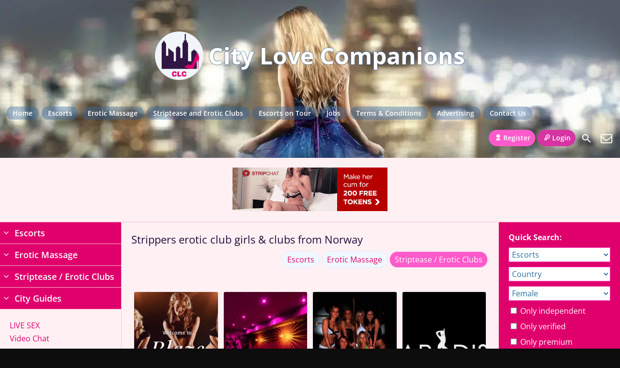

--- FILE ---
content_type: text/html; charset=UTF-8
request_url: https://city-love-companions.com/strip-erotic-clubs/norway/
body_size: 50224
content:
<!DOCTYPE html>
<html lang="en-US">
<head><meta charset="UTF-8"><script>if(navigator.userAgent.match(/MSIE|Internet Explorer/i)||navigator.userAgent.match(/Trident\/7\..*?rv:11/i)){var href=document.location.href;if(!href.match(/[?&]nowprocket/)){if(href.indexOf("?")==-1){if(href.indexOf("#")==-1){document.location.href=href+"?nowprocket=1"}else{document.location.href=href.replace("#","?nowprocket=1#")}}else{if(href.indexOf("#")==-1){document.location.href=href+"&nowprocket=1"}else{document.location.href=href.replace("#","&nowprocket=1#")}}}}</script><script>(()=>{class RocketLazyLoadScripts{constructor(){this.v="2.0.4",this.userEvents=["keydown","keyup","mousedown","mouseup","mousemove","mouseover","mouseout","touchmove","touchstart","touchend","touchcancel","wheel","click","dblclick","input"],this.attributeEvents=["onblur","onclick","oncontextmenu","ondblclick","onfocus","onmousedown","onmouseenter","onmouseleave","onmousemove","onmouseout","onmouseover","onmouseup","onmousewheel","onscroll","onsubmit"]}async t(){this.i(),this.o(),/iP(ad|hone)/.test(navigator.userAgent)&&this.h(),this.u(),this.l(this),this.m(),this.k(this),this.p(this),this._(),await Promise.all([this.R(),this.L()]),this.lastBreath=Date.now(),this.S(this),this.P(),this.D(),this.O(),this.M(),await this.C(this.delayedScripts.normal),await this.C(this.delayedScripts.defer),await this.C(this.delayedScripts.async),await this.T(),await this.F(),await this.j(),await this.A(),window.dispatchEvent(new Event("rocket-allScriptsLoaded")),this.everythingLoaded=!0,this.lastTouchEnd&&await new Promise(t=>setTimeout(t,500-Date.now()+this.lastTouchEnd)),this.I(),this.H(),this.U(),this.W()}i(){this.CSPIssue=sessionStorage.getItem("rocketCSPIssue"),document.addEventListener("securitypolicyviolation",t=>{this.CSPIssue||"script-src-elem"!==t.violatedDirective||"data"!==t.blockedURI||(this.CSPIssue=!0,sessionStorage.setItem("rocketCSPIssue",!0))},{isRocket:!0})}o(){window.addEventListener("pageshow",t=>{this.persisted=t.persisted,this.realWindowLoadedFired=!0},{isRocket:!0}),window.addEventListener("pagehide",()=>{this.onFirstUserAction=null},{isRocket:!0})}h(){let t;function e(e){t=e}window.addEventListener("touchstart",e,{isRocket:!0}),window.addEventListener("touchend",function i(o){o.changedTouches[0]&&t.changedTouches[0]&&Math.abs(o.changedTouches[0].pageX-t.changedTouches[0].pageX)<10&&Math.abs(o.changedTouches[0].pageY-t.changedTouches[0].pageY)<10&&o.timeStamp-t.timeStamp<200&&(window.removeEventListener("touchstart",e,{isRocket:!0}),window.removeEventListener("touchend",i,{isRocket:!0}),"INPUT"===o.target.tagName&&"text"===o.target.type||(o.target.dispatchEvent(new TouchEvent("touchend",{target:o.target,bubbles:!0})),o.target.dispatchEvent(new MouseEvent("mouseover",{target:o.target,bubbles:!0})),o.target.dispatchEvent(new PointerEvent("click",{target:o.target,bubbles:!0,cancelable:!0,detail:1,clientX:o.changedTouches[0].clientX,clientY:o.changedTouches[0].clientY})),event.preventDefault()))},{isRocket:!0})}q(t){this.userActionTriggered||("mousemove"!==t.type||this.firstMousemoveIgnored?"keyup"===t.type||"mouseover"===t.type||"mouseout"===t.type||(this.userActionTriggered=!0,this.onFirstUserAction&&this.onFirstUserAction()):this.firstMousemoveIgnored=!0),"click"===t.type&&t.preventDefault(),t.stopPropagation(),t.stopImmediatePropagation(),"touchstart"===this.lastEvent&&"touchend"===t.type&&(this.lastTouchEnd=Date.now()),"click"===t.type&&(this.lastTouchEnd=0),this.lastEvent=t.type,t.composedPath&&t.composedPath()[0].getRootNode()instanceof ShadowRoot&&(t.rocketTarget=t.composedPath()[0]),this.savedUserEvents.push(t)}u(){this.savedUserEvents=[],this.userEventHandler=this.q.bind(this),this.userEvents.forEach(t=>window.addEventListener(t,this.userEventHandler,{passive:!1,isRocket:!0})),document.addEventListener("visibilitychange",this.userEventHandler,{isRocket:!0})}U(){this.userEvents.forEach(t=>window.removeEventListener(t,this.userEventHandler,{passive:!1,isRocket:!0})),document.removeEventListener("visibilitychange",this.userEventHandler,{isRocket:!0}),this.savedUserEvents.forEach(t=>{(t.rocketTarget||t.target).dispatchEvent(new window[t.constructor.name](t.type,t))})}m(){const t="return false",e=Array.from(this.attributeEvents,t=>"data-rocket-"+t),i="["+this.attributeEvents.join("],[")+"]",o="[data-rocket-"+this.attributeEvents.join("],[data-rocket-")+"]",s=(e,i,o)=>{o&&o!==t&&(e.setAttribute("data-rocket-"+i,o),e["rocket"+i]=new Function("event",o),e.setAttribute(i,t))};new MutationObserver(t=>{for(const n of t)"attributes"===n.type&&(n.attributeName.startsWith("data-rocket-")||this.everythingLoaded?n.attributeName.startsWith("data-rocket-")&&this.everythingLoaded&&this.N(n.target,n.attributeName.substring(12)):s(n.target,n.attributeName,n.target.getAttribute(n.attributeName))),"childList"===n.type&&n.addedNodes.forEach(t=>{if(t.nodeType===Node.ELEMENT_NODE)if(this.everythingLoaded)for(const i of[t,...t.querySelectorAll(o)])for(const t of i.getAttributeNames())e.includes(t)&&this.N(i,t.substring(12));else for(const e of[t,...t.querySelectorAll(i)])for(const t of e.getAttributeNames())this.attributeEvents.includes(t)&&s(e,t,e.getAttribute(t))})}).observe(document,{subtree:!0,childList:!0,attributeFilter:[...this.attributeEvents,...e]})}I(){this.attributeEvents.forEach(t=>{document.querySelectorAll("[data-rocket-"+t+"]").forEach(e=>{this.N(e,t)})})}N(t,e){const i=t.getAttribute("data-rocket-"+e);i&&(t.setAttribute(e,i),t.removeAttribute("data-rocket-"+e))}k(t){Object.defineProperty(HTMLElement.prototype,"onclick",{get(){return this.rocketonclick||null},set(e){this.rocketonclick=e,this.setAttribute(t.everythingLoaded?"onclick":"data-rocket-onclick","this.rocketonclick(event)")}})}S(t){function e(e,i){let o=e[i];e[i]=null,Object.defineProperty(e,i,{get:()=>o,set(s){t.everythingLoaded?o=s:e["rocket"+i]=o=s}})}e(document,"onreadystatechange"),e(window,"onload"),e(window,"onpageshow");try{Object.defineProperty(document,"readyState",{get:()=>t.rocketReadyState,set(e){t.rocketReadyState=e},configurable:!0}),document.readyState="loading"}catch(t){console.log("WPRocket DJE readyState conflict, bypassing")}}l(t){this.originalAddEventListener=EventTarget.prototype.addEventListener,this.originalRemoveEventListener=EventTarget.prototype.removeEventListener,this.savedEventListeners=[],EventTarget.prototype.addEventListener=function(e,i,o){o&&o.isRocket||!t.B(e,this)&&!t.userEvents.includes(e)||t.B(e,this)&&!t.userActionTriggered||e.startsWith("rocket-")||t.everythingLoaded?t.originalAddEventListener.call(this,e,i,o):(t.savedEventListeners.push({target:this,remove:!1,type:e,func:i,options:o}),"mouseenter"!==e&&"mouseleave"!==e||t.originalAddEventListener.call(this,e,t.savedUserEvents.push,o))},EventTarget.prototype.removeEventListener=function(e,i,o){o&&o.isRocket||!t.B(e,this)&&!t.userEvents.includes(e)||t.B(e,this)&&!t.userActionTriggered||e.startsWith("rocket-")||t.everythingLoaded?t.originalRemoveEventListener.call(this,e,i,o):t.savedEventListeners.push({target:this,remove:!0,type:e,func:i,options:o})}}J(t,e){this.savedEventListeners=this.savedEventListeners.filter(i=>{let o=i.type,s=i.target||window;return e!==o||t!==s||(this.B(o,s)&&(i.type="rocket-"+o),this.$(i),!1)})}H(){EventTarget.prototype.addEventListener=this.originalAddEventListener,EventTarget.prototype.removeEventListener=this.originalRemoveEventListener,this.savedEventListeners.forEach(t=>this.$(t))}$(t){t.remove?this.originalRemoveEventListener.call(t.target,t.type,t.func,t.options):this.originalAddEventListener.call(t.target,t.type,t.func,t.options)}p(t){let e;function i(e){return t.everythingLoaded?e:e.split(" ").map(t=>"load"===t||t.startsWith("load.")?"rocket-jquery-load":t).join(" ")}function o(o){function s(e){const s=o.fn[e];o.fn[e]=o.fn.init.prototype[e]=function(){return this[0]===window&&t.userActionTriggered&&("string"==typeof arguments[0]||arguments[0]instanceof String?arguments[0]=i(arguments[0]):"object"==typeof arguments[0]&&Object.keys(arguments[0]).forEach(t=>{const e=arguments[0][t];delete arguments[0][t],arguments[0][i(t)]=e})),s.apply(this,arguments),this}}if(o&&o.fn&&!t.allJQueries.includes(o)){const e={DOMContentLoaded:[],"rocket-DOMContentLoaded":[]};for(const t in e)document.addEventListener(t,()=>{e[t].forEach(t=>t())},{isRocket:!0});o.fn.ready=o.fn.init.prototype.ready=function(i){function s(){parseInt(o.fn.jquery)>2?setTimeout(()=>i.bind(document)(o)):i.bind(document)(o)}return"function"==typeof i&&(t.realDomReadyFired?!t.userActionTriggered||t.fauxDomReadyFired?s():e["rocket-DOMContentLoaded"].push(s):e.DOMContentLoaded.push(s)),o([])},s("on"),s("one"),s("off"),t.allJQueries.push(o)}e=o}t.allJQueries=[],o(window.jQuery),Object.defineProperty(window,"jQuery",{get:()=>e,set(t){o(t)}})}P(){const t=new Map;document.write=document.writeln=function(e){const i=document.currentScript,o=document.createRange(),s=i.parentElement;let n=t.get(i);void 0===n&&(n=i.nextSibling,t.set(i,n));const c=document.createDocumentFragment();o.setStart(c,0),c.appendChild(o.createContextualFragment(e)),s.insertBefore(c,n)}}async R(){return new Promise(t=>{this.userActionTriggered?t():this.onFirstUserAction=t})}async L(){return new Promise(t=>{document.addEventListener("DOMContentLoaded",()=>{this.realDomReadyFired=!0,t()},{isRocket:!0})})}async j(){return this.realWindowLoadedFired?Promise.resolve():new Promise(t=>{window.addEventListener("load",t,{isRocket:!0})})}M(){this.pendingScripts=[];this.scriptsMutationObserver=new MutationObserver(t=>{for(const e of t)e.addedNodes.forEach(t=>{"SCRIPT"!==t.tagName||t.noModule||t.isWPRocket||this.pendingScripts.push({script:t,promise:new Promise(e=>{const i=()=>{const i=this.pendingScripts.findIndex(e=>e.script===t);i>=0&&this.pendingScripts.splice(i,1),e()};t.addEventListener("load",i,{isRocket:!0}),t.addEventListener("error",i,{isRocket:!0}),setTimeout(i,1e3)})})})}),this.scriptsMutationObserver.observe(document,{childList:!0,subtree:!0})}async F(){await this.X(),this.pendingScripts.length?(await this.pendingScripts[0].promise,await this.F()):this.scriptsMutationObserver.disconnect()}D(){this.delayedScripts={normal:[],async:[],defer:[]},document.querySelectorAll("script[type$=rocketlazyloadscript]").forEach(t=>{t.hasAttribute("data-rocket-src")?t.hasAttribute("async")&&!1!==t.async?this.delayedScripts.async.push(t):t.hasAttribute("defer")&&!1!==t.defer||"module"===t.getAttribute("data-rocket-type")?this.delayedScripts.defer.push(t):this.delayedScripts.normal.push(t):this.delayedScripts.normal.push(t)})}async _(){await this.L();let t=[];document.querySelectorAll("script[type$=rocketlazyloadscript][data-rocket-src]").forEach(e=>{let i=e.getAttribute("data-rocket-src");if(i&&!i.startsWith("data:")){i.startsWith("//")&&(i=location.protocol+i);try{const o=new URL(i).origin;o!==location.origin&&t.push({src:o,crossOrigin:e.crossOrigin||"module"===e.getAttribute("data-rocket-type")})}catch(t){}}}),t=[...new Map(t.map(t=>[JSON.stringify(t),t])).values()],this.Y(t,"preconnect")}async G(t){if(await this.K(),!0!==t.noModule||!("noModule"in HTMLScriptElement.prototype))return new Promise(e=>{let i;function o(){(i||t).setAttribute("data-rocket-status","executed"),e()}try{if(navigator.userAgent.includes("Firefox/")||""===navigator.vendor||this.CSPIssue)i=document.createElement("script"),[...t.attributes].forEach(t=>{let e=t.nodeName;"type"!==e&&("data-rocket-type"===e&&(e="type"),"data-rocket-src"===e&&(e="src"),i.setAttribute(e,t.nodeValue))}),t.text&&(i.text=t.text),t.nonce&&(i.nonce=t.nonce),i.hasAttribute("src")?(i.addEventListener("load",o,{isRocket:!0}),i.addEventListener("error",()=>{i.setAttribute("data-rocket-status","failed-network"),e()},{isRocket:!0}),setTimeout(()=>{i.isConnected||e()},1)):(i.text=t.text,o()),i.isWPRocket=!0,t.parentNode.replaceChild(i,t);else{const i=t.getAttribute("data-rocket-type"),s=t.getAttribute("data-rocket-src");i?(t.type=i,t.removeAttribute("data-rocket-type")):t.removeAttribute("type"),t.addEventListener("load",o,{isRocket:!0}),t.addEventListener("error",i=>{this.CSPIssue&&i.target.src.startsWith("data:")?(console.log("WPRocket: CSP fallback activated"),t.removeAttribute("src"),this.G(t).then(e)):(t.setAttribute("data-rocket-status","failed-network"),e())},{isRocket:!0}),s?(t.fetchPriority="high",t.removeAttribute("data-rocket-src"),t.src=s):t.src="data:text/javascript;base64,"+window.btoa(unescape(encodeURIComponent(t.text)))}}catch(i){t.setAttribute("data-rocket-status","failed-transform"),e()}});t.setAttribute("data-rocket-status","skipped")}async C(t){const e=t.shift();return e?(e.isConnected&&await this.G(e),this.C(t)):Promise.resolve()}O(){this.Y([...this.delayedScripts.normal,...this.delayedScripts.defer,...this.delayedScripts.async],"preload")}Y(t,e){this.trash=this.trash||[];let i=!0;var o=document.createDocumentFragment();t.forEach(t=>{const s=t.getAttribute&&t.getAttribute("data-rocket-src")||t.src;if(s&&!s.startsWith("data:")){const n=document.createElement("link");n.href=s,n.rel=e,"preconnect"!==e&&(n.as="script",n.fetchPriority=i?"high":"low"),t.getAttribute&&"module"===t.getAttribute("data-rocket-type")&&(n.crossOrigin=!0),t.crossOrigin&&(n.crossOrigin=t.crossOrigin),t.integrity&&(n.integrity=t.integrity),t.nonce&&(n.nonce=t.nonce),o.appendChild(n),this.trash.push(n),i=!1}}),document.head.appendChild(o)}W(){this.trash.forEach(t=>t.remove())}async T(){try{document.readyState="interactive"}catch(t){}this.fauxDomReadyFired=!0;try{await this.K(),this.J(document,"readystatechange"),document.dispatchEvent(new Event("rocket-readystatechange")),await this.K(),document.rocketonreadystatechange&&document.rocketonreadystatechange(),await this.K(),this.J(document,"DOMContentLoaded"),document.dispatchEvent(new Event("rocket-DOMContentLoaded")),await this.K(),this.J(window,"DOMContentLoaded"),window.dispatchEvent(new Event("rocket-DOMContentLoaded"))}catch(t){console.error(t)}}async A(){try{document.readyState="complete"}catch(t){}try{await this.K(),this.J(document,"readystatechange"),document.dispatchEvent(new Event("rocket-readystatechange")),await this.K(),document.rocketonreadystatechange&&document.rocketonreadystatechange(),await this.K(),this.J(window,"load"),window.dispatchEvent(new Event("rocket-load")),await this.K(),window.rocketonload&&window.rocketonload(),await this.K(),this.allJQueries.forEach(t=>t(window).trigger("rocket-jquery-load")),await this.K(),this.J(window,"pageshow");const t=new Event("rocket-pageshow");t.persisted=this.persisted,window.dispatchEvent(t),await this.K(),window.rocketonpageshow&&window.rocketonpageshow({persisted:this.persisted})}catch(t){console.error(t)}}async K(){Date.now()-this.lastBreath>45&&(await this.X(),this.lastBreath=Date.now())}async X(){return document.hidden?new Promise(t=>setTimeout(t)):new Promise(t=>requestAnimationFrame(t))}B(t,e){return e===document&&"readystatechange"===t||(e===document&&"DOMContentLoaded"===t||(e===window&&"DOMContentLoaded"===t||(e===window&&"load"===t||e===window&&"pageshow"===t)))}static run(){(new RocketLazyLoadScripts).t()}}RocketLazyLoadScripts.run()})();</script>
	
	<meta name="viewport" content="width=device-width, height=device-height, initial-scale=1.0, maximum-scale=1.0, target-densityDpi=device-dpi, user-scalable=no">
	<title>Norway striptease clubs, erotic night clubs and erotic city guides - CLC</title>
<link data-rocket-prefetch href="https://www.googletagmanager.com" rel="dns-prefetch"><link rel="preload" data-rocket-preload as="image" href="https://city-love-companions.com/wp-content/themes/escortwp/i/header-bg.jpg" fetchpriority="high">
	<link rel="profile" href="https://gmpg.org/xfn/11">
	<link rel="pingback" href="https://city-love-companions.com/xmlrpc.php">
	<meta name='robots' content='index, follow, max-image-preview:large, max-snippet:-1, max-video-preview:-1' />

	<!-- This site is optimized with the Yoast SEO Premium plugin v26.8 (Yoast SEO v26.8) - https://yoast.com/product/yoast-seo-premium-wordpress/ -->
	<meta name="description" content="Norway striptease clubs, sauna clubs, swinger clubs and other erotic night clubs in the Norway erotic city guides of City Love Companions (CLC)" />
	<link rel="canonical" href="https://city-love-companions.com/strip-erotic-clubs/norway/" />
	<meta property="og:locale" content="en_US" />
	<meta property="og:type" content="article" />
	<meta property="og:title" content="Norway striptease clubs, erotic night clubs and erotic city guides - CLC" />
	<meta property="og:description" content="Norway striptease clubs, sauna clubs, swinger clubs and other erotic night clubs in the Norway erotic city guides of City Love Companions (CLC)" />
	<meta property="og:url" content="https://city-love-companions.com/strip-erotic-clubs/norway/" />
	<meta property="og:site_name" content="City Love Companions" />
	<meta property="og:image" content="https://city-love-companions.com/wp-content/uploads/2021/11/Quebec-City-striptease-erotic-clubs.01.jpg" />
	<meta property="og:image:width" content="1000" />
	<meta property="og:image:height" content="667" />
	<meta property="og:image:type" content="image/jpeg" />
	<meta name="twitter:card" content="summary_large_image" />
	<meta name="twitter:site" content="@city_companions" />
	<script type="application/ld+json" class="yoast-schema-graph">{"@context":"https://schema.org","@graph":[{"@type":"CollectionPage","@id":"https://city-love-companions.com/strip-erotic-clubs/norway/","url":"https://city-love-companions.com/strip-erotic-clubs/norway/","name":"Norway striptease clubs, erotic night clubs and erotic city guides - CLC","isPartOf":{"@id":"https://city-love-companions.com/#website"},"description":"Norway striptease clubs, sauna clubs, swinger clubs and other erotic night clubs in the Norway erotic city guides of City Love Companions (CLC)","breadcrumb":{"@id":"https://city-love-companions.com/strip-erotic-clubs/norway/#breadcrumb"},"inLanguage":"en-US"},{"@type":"BreadcrumbList","@id":"https://city-love-companions.com/strip-erotic-clubs/norway/#breadcrumb","itemListElement":[{"@type":"ListItem","position":1,"name":"Home","item":"https://city-love-companions.com/"},{"@type":"ListItem","position":2,"name":"Norway"}]},{"@type":"WebSite","@id":"https://city-love-companions.com/#website","url":"https://city-love-companions.com/","name":"City Love Companions","description":"International city guides and online directory of escorts and other erotic services","publisher":{"@id":"https://city-love-companions.com/#organization"},"alternateName":"CLC","potentialAction":[{"@type":"SearchAction","target":{"@type":"EntryPoint","urlTemplate":"https://city-love-companions.com/?s={search_term_string}"},"query-input":{"@type":"PropertyValueSpecification","valueRequired":true,"valueName":"search_term_string"}}],"inLanguage":"en-US"},{"@type":"Organization","@id":"https://city-love-companions.com/#organization","name":"City Love Companions","alternateName":"International city guides and online directory of escorts and other erotic services","url":"https://city-love-companions.com/","logo":{"@type":"ImageObject","inLanguage":"en-US","@id":"https://city-love-companions.com/#/schema/logo/image/","url":"https://city-love-companions.com/wp-content/uploads/2020/12/1551363124393.png","contentUrl":"https://city-love-companions.com/wp-content/uploads/2020/12/1551363124393.png","width":200,"height":200,"caption":"City Love Companions"},"image":{"@id":"https://city-love-companions.com/#/schema/logo/image/"},"sameAs":["https://www.facebook.com/milana.slavicheva","https://x.com/city_companions","https://www.instagram.com/city_love_companions/","https://www.youtube.com/channel/UCXAkqOTUzP1NtJ9ie4EVmdA"],"description":"International city guides and online directory of escort agencies, independent escorts, erotic massage salons, independent erotic masseuses, striptease and other erotic clubs, independent strippers, and other erotic services","email":"info@city-love-companions.com"}]}</script>
	<!-- / Yoast SEO Premium plugin. -->


<link rel='dns-prefetch' href='//fonts.googleapis.com' />
<link rel="alternate" type="application/rss+xml" title="City Love Companions &raquo; Norway St/Cl Countries Feed" href="https://city-love-companions.com/strip-erotic-clubs/norway/feed/" />
		<!-- This site uses the Google Analytics by MonsterInsights plugin v9.2.2 - Using Analytics tracking - https://www.monsterinsights.com/ -->
							<script type="rocketlazyloadscript" data-rocket-src="//www.googletagmanager.com/gtag/js?id=G-BLP1CEZFR9"  data-cfasync="false" data-wpfc-render="false" data-rocket-type="text/javascript" async></script>
			<script type="rocketlazyloadscript" data-cfasync="false" data-wpfc-render="false" data-rocket-type="text/javascript">
				var mi_version = '9.2.2';
				var mi_track_user = true;
				var mi_no_track_reason = '';
								var MonsterInsightsDefaultLocations = {"page_location":"https:\/\/city-love-companions.com\/strip-erotic-clubs\/norway\/"};
				if ( typeof MonsterInsightsPrivacyGuardFilter === 'function' ) {
					var MonsterInsightsLocations = (typeof MonsterInsightsExcludeQuery === 'object') ? MonsterInsightsPrivacyGuardFilter( MonsterInsightsExcludeQuery ) : MonsterInsightsPrivacyGuardFilter( MonsterInsightsDefaultLocations );
				} else {
					var MonsterInsightsLocations = (typeof MonsterInsightsExcludeQuery === 'object') ? MonsterInsightsExcludeQuery : MonsterInsightsDefaultLocations;
				}

								var disableStrs = [
										'ga-disable-G-BLP1CEZFR9',
									];

				/* Function to detect opted out users */
				function __gtagTrackerIsOptedOut() {
					for (var index = 0; index < disableStrs.length; index++) {
						if (document.cookie.indexOf(disableStrs[index] + '=true') > -1) {
							return true;
						}
					}

					return false;
				}

				/* Disable tracking if the opt-out cookie exists. */
				if (__gtagTrackerIsOptedOut()) {
					for (var index = 0; index < disableStrs.length; index++) {
						window[disableStrs[index]] = true;
					}
				}

				/* Opt-out function */
				function __gtagTrackerOptout() {
					for (var index = 0; index < disableStrs.length; index++) {
						document.cookie = disableStrs[index] + '=true; expires=Thu, 31 Dec 2099 23:59:59 UTC; path=/';
						window[disableStrs[index]] = true;
					}
				}

				if ('undefined' === typeof gaOptout) {
					function gaOptout() {
						__gtagTrackerOptout();
					}
				}
								window.dataLayer = window.dataLayer || [];

				window.MonsterInsightsDualTracker = {
					helpers: {},
					trackers: {},
				};
				if (mi_track_user) {
					function __gtagDataLayer() {
						dataLayer.push(arguments);
					}

					function __gtagTracker(type, name, parameters) {
						if (!parameters) {
							parameters = {};
						}

						if (parameters.send_to) {
							__gtagDataLayer.apply(null, arguments);
							return;
						}

						if (type === 'event') {
														parameters.send_to = monsterinsights_frontend.v4_id;
							var hookName = name;
							if (typeof parameters['event_category'] !== 'undefined') {
								hookName = parameters['event_category'] + ':' + name;
							}

							if (typeof MonsterInsightsDualTracker.trackers[hookName] !== 'undefined') {
								MonsterInsightsDualTracker.trackers[hookName](parameters);
							} else {
								__gtagDataLayer('event', name, parameters);
							}
							
						} else {
							__gtagDataLayer.apply(null, arguments);
						}
					}

					__gtagTracker('js', new Date());
					__gtagTracker('set', {
						'developer_id.dZGIzZG': true,
											});
					if ( MonsterInsightsLocations.page_location ) {
						__gtagTracker('set', MonsterInsightsLocations);
					}
										__gtagTracker('config', 'G-BLP1CEZFR9', {"forceSSL":"true","link_attribution":"true"} );
															window.gtag = __gtagTracker;										(function () {
						/* https://developers.google.com/analytics/devguides/collection/analyticsjs/ */
						/* ga and __gaTracker compatibility shim. */
						var noopfn = function () {
							return null;
						};
						var newtracker = function () {
							return new Tracker();
						};
						var Tracker = function () {
							return null;
						};
						var p = Tracker.prototype;
						p.get = noopfn;
						p.set = noopfn;
						p.send = function () {
							var args = Array.prototype.slice.call(arguments);
							args.unshift('send');
							__gaTracker.apply(null, args);
						};
						var __gaTracker = function () {
							var len = arguments.length;
							if (len === 0) {
								return;
							}
							var f = arguments[len - 1];
							if (typeof f !== 'object' || f === null || typeof f.hitCallback !== 'function') {
								if ('send' === arguments[0]) {
									var hitConverted, hitObject = false, action;
									if ('event' === arguments[1]) {
										if ('undefined' !== typeof arguments[3]) {
											hitObject = {
												'eventAction': arguments[3],
												'eventCategory': arguments[2],
												'eventLabel': arguments[4],
												'value': arguments[5] ? arguments[5] : 1,
											}
										}
									}
									if ('pageview' === arguments[1]) {
										if ('undefined' !== typeof arguments[2]) {
											hitObject = {
												'eventAction': 'page_view',
												'page_path': arguments[2],
											}
										}
									}
									if (typeof arguments[2] === 'object') {
										hitObject = arguments[2];
									}
									if (typeof arguments[5] === 'object') {
										Object.assign(hitObject, arguments[5]);
									}
									if ('undefined' !== typeof arguments[1].hitType) {
										hitObject = arguments[1];
										if ('pageview' === hitObject.hitType) {
											hitObject.eventAction = 'page_view';
										}
									}
									if (hitObject) {
										action = 'timing' === arguments[1].hitType ? 'timing_complete' : hitObject.eventAction;
										hitConverted = mapArgs(hitObject);
										__gtagTracker('event', action, hitConverted);
									}
								}
								return;
							}

							function mapArgs(args) {
								var arg, hit = {};
								var gaMap = {
									'eventCategory': 'event_category',
									'eventAction': 'event_action',
									'eventLabel': 'event_label',
									'eventValue': 'event_value',
									'nonInteraction': 'non_interaction',
									'timingCategory': 'event_category',
									'timingVar': 'name',
									'timingValue': 'value',
									'timingLabel': 'event_label',
									'page': 'page_path',
									'location': 'page_location',
									'title': 'page_title',
									'referrer' : 'page_referrer',
								};
								for (arg in args) {
																		if (!(!args.hasOwnProperty(arg) || !gaMap.hasOwnProperty(arg))) {
										hit[gaMap[arg]] = args[arg];
									} else {
										hit[arg] = args[arg];
									}
								}
								return hit;
							}

							try {
								f.hitCallback();
							} catch (ex) {
							}
						};
						__gaTracker.create = newtracker;
						__gaTracker.getByName = newtracker;
						__gaTracker.getAll = function () {
							return [];
						};
						__gaTracker.remove = noopfn;
						__gaTracker.loaded = true;
						window['__gaTracker'] = __gaTracker;
					})();
									} else {
										console.log("");
					(function () {
						function __gtagTracker() {
							return null;
						}

						window['__gtagTracker'] = __gtagTracker;
						window['gtag'] = __gtagTracker;
					})();
									}
			</script>
				<!-- / Google Analytics by MonsterInsights -->
		<style id='wp-img-auto-sizes-contain-inline-css' type='text/css'>
img:is([sizes=auto i],[sizes^="auto," i]){contain-intrinsic-size:3000px 1500px}
/*# sourceURL=wp-img-auto-sizes-contain-inline-css */
</style>
<style id='wp-block-library-inline-css' type='text/css'>
:root{--wp-block-synced-color:#7a00df;--wp-block-synced-color--rgb:122,0,223;--wp-bound-block-color:var(--wp-block-synced-color);--wp-editor-canvas-background:#ddd;--wp-admin-theme-color:#007cba;--wp-admin-theme-color--rgb:0,124,186;--wp-admin-theme-color-darker-10:#006ba1;--wp-admin-theme-color-darker-10--rgb:0,107,160.5;--wp-admin-theme-color-darker-20:#005a87;--wp-admin-theme-color-darker-20--rgb:0,90,135;--wp-admin-border-width-focus:2px}@media (min-resolution:192dpi){:root{--wp-admin-border-width-focus:1.5px}}.wp-element-button{cursor:pointer}:root .has-very-light-gray-background-color{background-color:#eee}:root .has-very-dark-gray-background-color{background-color:#313131}:root .has-very-light-gray-color{color:#eee}:root .has-very-dark-gray-color{color:#313131}:root .has-vivid-green-cyan-to-vivid-cyan-blue-gradient-background{background:linear-gradient(135deg,#00d084,#0693e3)}:root .has-purple-crush-gradient-background{background:linear-gradient(135deg,#34e2e4,#4721fb 50%,#ab1dfe)}:root .has-hazy-dawn-gradient-background{background:linear-gradient(135deg,#faaca8,#dad0ec)}:root .has-subdued-olive-gradient-background{background:linear-gradient(135deg,#fafae1,#67a671)}:root .has-atomic-cream-gradient-background{background:linear-gradient(135deg,#fdd79a,#004a59)}:root .has-nightshade-gradient-background{background:linear-gradient(135deg,#330968,#31cdcf)}:root .has-midnight-gradient-background{background:linear-gradient(135deg,#020381,#2874fc)}:root{--wp--preset--font-size--normal:16px;--wp--preset--font-size--huge:42px}.has-regular-font-size{font-size:1em}.has-larger-font-size{font-size:2.625em}.has-normal-font-size{font-size:var(--wp--preset--font-size--normal)}.has-huge-font-size{font-size:var(--wp--preset--font-size--huge)}.has-text-align-center{text-align:center}.has-text-align-left{text-align:left}.has-text-align-right{text-align:right}.has-fit-text{white-space:nowrap!important}#end-resizable-editor-section{display:none}.aligncenter{clear:both}.items-justified-left{justify-content:flex-start}.items-justified-center{justify-content:center}.items-justified-right{justify-content:flex-end}.items-justified-space-between{justify-content:space-between}.screen-reader-text{border:0;clip-path:inset(50%);height:1px;margin:-1px;overflow:hidden;padding:0;position:absolute;width:1px;word-wrap:normal!important}.screen-reader-text:focus{background-color:#ddd;clip-path:none;color:#444;display:block;font-size:1em;height:auto;left:5px;line-height:normal;padding:15px 23px 14px;text-decoration:none;top:5px;width:auto;z-index:100000}html :where(.has-border-color){border-style:solid}html :where([style*=border-top-color]){border-top-style:solid}html :where([style*=border-right-color]){border-right-style:solid}html :where([style*=border-bottom-color]){border-bottom-style:solid}html :where([style*=border-left-color]){border-left-style:solid}html :where([style*=border-width]){border-style:solid}html :where([style*=border-top-width]){border-top-style:solid}html :where([style*=border-right-width]){border-right-style:solid}html :where([style*=border-bottom-width]){border-bottom-style:solid}html :where([style*=border-left-width]){border-left-style:solid}html :where(img[class*=wp-image-]){height:auto;max-width:100%}:where(figure){margin:0 0 1em}html :where(.is-position-sticky){--wp-admin--admin-bar--position-offset:var(--wp-admin--admin-bar--height,0px)}@media screen and (max-width:600px){html :where(.is-position-sticky){--wp-admin--admin-bar--position-offset:0px}}

/*# sourceURL=wp-block-library-inline-css */
</style><style id='global-styles-inline-css' type='text/css'>
:root{--wp--preset--aspect-ratio--square: 1;--wp--preset--aspect-ratio--4-3: 4/3;--wp--preset--aspect-ratio--3-4: 3/4;--wp--preset--aspect-ratio--3-2: 3/2;--wp--preset--aspect-ratio--2-3: 2/3;--wp--preset--aspect-ratio--16-9: 16/9;--wp--preset--aspect-ratio--9-16: 9/16;--wp--preset--color--black: #000000;--wp--preset--color--cyan-bluish-gray: #abb8c3;--wp--preset--color--white: #ffffff;--wp--preset--color--pale-pink: #f78da7;--wp--preset--color--vivid-red: #cf2e2e;--wp--preset--color--luminous-vivid-orange: #ff6900;--wp--preset--color--luminous-vivid-amber: #fcb900;--wp--preset--color--light-green-cyan: #7bdcb5;--wp--preset--color--vivid-green-cyan: #00d084;--wp--preset--color--pale-cyan-blue: #8ed1fc;--wp--preset--color--vivid-cyan-blue: #0693e3;--wp--preset--color--vivid-purple: #9b51e0;--wp--preset--gradient--vivid-cyan-blue-to-vivid-purple: linear-gradient(135deg,rgb(6,147,227) 0%,rgb(155,81,224) 100%);--wp--preset--gradient--light-green-cyan-to-vivid-green-cyan: linear-gradient(135deg,rgb(122,220,180) 0%,rgb(0,208,130) 100%);--wp--preset--gradient--luminous-vivid-amber-to-luminous-vivid-orange: linear-gradient(135deg,rgb(252,185,0) 0%,rgb(255,105,0) 100%);--wp--preset--gradient--luminous-vivid-orange-to-vivid-red: linear-gradient(135deg,rgb(255,105,0) 0%,rgb(207,46,46) 100%);--wp--preset--gradient--very-light-gray-to-cyan-bluish-gray: linear-gradient(135deg,rgb(238,238,238) 0%,rgb(169,184,195) 100%);--wp--preset--gradient--cool-to-warm-spectrum: linear-gradient(135deg,rgb(74,234,220) 0%,rgb(151,120,209) 20%,rgb(207,42,186) 40%,rgb(238,44,130) 60%,rgb(251,105,98) 80%,rgb(254,248,76) 100%);--wp--preset--gradient--blush-light-purple: linear-gradient(135deg,rgb(255,206,236) 0%,rgb(152,150,240) 100%);--wp--preset--gradient--blush-bordeaux: linear-gradient(135deg,rgb(254,205,165) 0%,rgb(254,45,45) 50%,rgb(107,0,62) 100%);--wp--preset--gradient--luminous-dusk: linear-gradient(135deg,rgb(255,203,112) 0%,rgb(199,81,192) 50%,rgb(65,88,208) 100%);--wp--preset--gradient--pale-ocean: linear-gradient(135deg,rgb(255,245,203) 0%,rgb(182,227,212) 50%,rgb(51,167,181) 100%);--wp--preset--gradient--electric-grass: linear-gradient(135deg,rgb(202,248,128) 0%,rgb(113,206,126) 100%);--wp--preset--gradient--midnight: linear-gradient(135deg,rgb(2,3,129) 0%,rgb(40,116,252) 100%);--wp--preset--font-size--small: 13px;--wp--preset--font-size--medium: 20px;--wp--preset--font-size--large: 36px;--wp--preset--font-size--x-large: 42px;--wp--preset--spacing--20: 0.44rem;--wp--preset--spacing--30: 0.67rem;--wp--preset--spacing--40: 1rem;--wp--preset--spacing--50: 1.5rem;--wp--preset--spacing--60: 2.25rem;--wp--preset--spacing--70: 3.38rem;--wp--preset--spacing--80: 5.06rem;--wp--preset--shadow--natural: 6px 6px 9px rgba(0, 0, 0, 0.2);--wp--preset--shadow--deep: 12px 12px 50px rgba(0, 0, 0, 0.4);--wp--preset--shadow--sharp: 6px 6px 0px rgba(0, 0, 0, 0.2);--wp--preset--shadow--outlined: 6px 6px 0px -3px rgb(255, 255, 255), 6px 6px rgb(0, 0, 0);--wp--preset--shadow--crisp: 6px 6px 0px rgb(0, 0, 0);}:where(.is-layout-flex){gap: 0.5em;}:where(.is-layout-grid){gap: 0.5em;}body .is-layout-flex{display: flex;}.is-layout-flex{flex-wrap: wrap;align-items: center;}.is-layout-flex > :is(*, div){margin: 0;}body .is-layout-grid{display: grid;}.is-layout-grid > :is(*, div){margin: 0;}:where(.wp-block-columns.is-layout-flex){gap: 2em;}:where(.wp-block-columns.is-layout-grid){gap: 2em;}:where(.wp-block-post-template.is-layout-flex){gap: 1.25em;}:where(.wp-block-post-template.is-layout-grid){gap: 1.25em;}.has-black-color{color: var(--wp--preset--color--black) !important;}.has-cyan-bluish-gray-color{color: var(--wp--preset--color--cyan-bluish-gray) !important;}.has-white-color{color: var(--wp--preset--color--white) !important;}.has-pale-pink-color{color: var(--wp--preset--color--pale-pink) !important;}.has-vivid-red-color{color: var(--wp--preset--color--vivid-red) !important;}.has-luminous-vivid-orange-color{color: var(--wp--preset--color--luminous-vivid-orange) !important;}.has-luminous-vivid-amber-color{color: var(--wp--preset--color--luminous-vivid-amber) !important;}.has-light-green-cyan-color{color: var(--wp--preset--color--light-green-cyan) !important;}.has-vivid-green-cyan-color{color: var(--wp--preset--color--vivid-green-cyan) !important;}.has-pale-cyan-blue-color{color: var(--wp--preset--color--pale-cyan-blue) !important;}.has-vivid-cyan-blue-color{color: var(--wp--preset--color--vivid-cyan-blue) !important;}.has-vivid-purple-color{color: var(--wp--preset--color--vivid-purple) !important;}.has-black-background-color{background-color: var(--wp--preset--color--black) !important;}.has-cyan-bluish-gray-background-color{background-color: var(--wp--preset--color--cyan-bluish-gray) !important;}.has-white-background-color{background-color: var(--wp--preset--color--white) !important;}.has-pale-pink-background-color{background-color: var(--wp--preset--color--pale-pink) !important;}.has-vivid-red-background-color{background-color: var(--wp--preset--color--vivid-red) !important;}.has-luminous-vivid-orange-background-color{background-color: var(--wp--preset--color--luminous-vivid-orange) !important;}.has-luminous-vivid-amber-background-color{background-color: var(--wp--preset--color--luminous-vivid-amber) !important;}.has-light-green-cyan-background-color{background-color: var(--wp--preset--color--light-green-cyan) !important;}.has-vivid-green-cyan-background-color{background-color: var(--wp--preset--color--vivid-green-cyan) !important;}.has-pale-cyan-blue-background-color{background-color: var(--wp--preset--color--pale-cyan-blue) !important;}.has-vivid-cyan-blue-background-color{background-color: var(--wp--preset--color--vivid-cyan-blue) !important;}.has-vivid-purple-background-color{background-color: var(--wp--preset--color--vivid-purple) !important;}.has-black-border-color{border-color: var(--wp--preset--color--black) !important;}.has-cyan-bluish-gray-border-color{border-color: var(--wp--preset--color--cyan-bluish-gray) !important;}.has-white-border-color{border-color: var(--wp--preset--color--white) !important;}.has-pale-pink-border-color{border-color: var(--wp--preset--color--pale-pink) !important;}.has-vivid-red-border-color{border-color: var(--wp--preset--color--vivid-red) !important;}.has-luminous-vivid-orange-border-color{border-color: var(--wp--preset--color--luminous-vivid-orange) !important;}.has-luminous-vivid-amber-border-color{border-color: var(--wp--preset--color--luminous-vivid-amber) !important;}.has-light-green-cyan-border-color{border-color: var(--wp--preset--color--light-green-cyan) !important;}.has-vivid-green-cyan-border-color{border-color: var(--wp--preset--color--vivid-green-cyan) !important;}.has-pale-cyan-blue-border-color{border-color: var(--wp--preset--color--pale-cyan-blue) !important;}.has-vivid-cyan-blue-border-color{border-color: var(--wp--preset--color--vivid-cyan-blue) !important;}.has-vivid-purple-border-color{border-color: var(--wp--preset--color--vivid-purple) !important;}.has-vivid-cyan-blue-to-vivid-purple-gradient-background{background: var(--wp--preset--gradient--vivid-cyan-blue-to-vivid-purple) !important;}.has-light-green-cyan-to-vivid-green-cyan-gradient-background{background: var(--wp--preset--gradient--light-green-cyan-to-vivid-green-cyan) !important;}.has-luminous-vivid-amber-to-luminous-vivid-orange-gradient-background{background: var(--wp--preset--gradient--luminous-vivid-amber-to-luminous-vivid-orange) !important;}.has-luminous-vivid-orange-to-vivid-red-gradient-background{background: var(--wp--preset--gradient--luminous-vivid-orange-to-vivid-red) !important;}.has-very-light-gray-to-cyan-bluish-gray-gradient-background{background: var(--wp--preset--gradient--very-light-gray-to-cyan-bluish-gray) !important;}.has-cool-to-warm-spectrum-gradient-background{background: var(--wp--preset--gradient--cool-to-warm-spectrum) !important;}.has-blush-light-purple-gradient-background{background: var(--wp--preset--gradient--blush-light-purple) !important;}.has-blush-bordeaux-gradient-background{background: var(--wp--preset--gradient--blush-bordeaux) !important;}.has-luminous-dusk-gradient-background{background: var(--wp--preset--gradient--luminous-dusk) !important;}.has-pale-ocean-gradient-background{background: var(--wp--preset--gradient--pale-ocean) !important;}.has-electric-grass-gradient-background{background: var(--wp--preset--gradient--electric-grass) !important;}.has-midnight-gradient-background{background: var(--wp--preset--gradient--midnight) !important;}.has-small-font-size{font-size: var(--wp--preset--font-size--small) !important;}.has-medium-font-size{font-size: var(--wp--preset--font-size--medium) !important;}.has-large-font-size{font-size: var(--wp--preset--font-size--large) !important;}.has-x-large-font-size{font-size: var(--wp--preset--font-size--x-large) !important;}
/*# sourceURL=global-styles-inline-css */
</style>

<style id='classic-theme-styles-inline-css' type='text/css'>
/*! This file is auto-generated */
.wp-block-button__link{color:#fff;background-color:#32373c;border-radius:9999px;box-shadow:none;text-decoration:none;padding:calc(.667em + 2px) calc(1.333em + 2px);font-size:1.125em}.wp-block-file__button{background:#32373c;color:#fff;text-decoration:none}
/*# sourceURL=/wp-includes/css/classic-themes.min.css */
</style>
<link rel='stylesheet' id='bbp-default-css' href='https://city-love-companions.com/wp-content/plugins/bbpress/templates/default/css/bbpress.min.css?ver=2.6.14' type='text/css' media='all' />
<link rel='stylesheet' id='cookie-notice-front-css' href='https://city-love-companions.com/wp-content/plugins/cookie-notice/css/front.min.css?ver=2.5.11' type='text/css' media='all' />
<style type="text/css">@font-face {font-family:Open Sans;font-style:normal;font-weight:400;src:url(/cf-fonts/s/open-sans/5.0.20/cyrillic/400/normal.woff2);unicode-range:U+0301,U+0400-045F,U+0490-0491,U+04B0-04B1,U+2116;font-display:swap;}@font-face {font-family:Open Sans;font-style:normal;font-weight:400;src:url(/cf-fonts/s/open-sans/5.0.20/latin/400/normal.woff2);unicode-range:U+0000-00FF,U+0131,U+0152-0153,U+02BB-02BC,U+02C6,U+02DA,U+02DC,U+0304,U+0308,U+0329,U+2000-206F,U+2074,U+20AC,U+2122,U+2191,U+2193,U+2212,U+2215,U+FEFF,U+FFFD;font-display:swap;}@font-face {font-family:Open Sans;font-style:normal;font-weight:400;src:url(/cf-fonts/s/open-sans/5.0.20/cyrillic-ext/400/normal.woff2);unicode-range:U+0460-052F,U+1C80-1C88,U+20B4,U+2DE0-2DFF,U+A640-A69F,U+FE2E-FE2F;font-display:swap;}@font-face {font-family:Open Sans;font-style:normal;font-weight:400;src:url(/cf-fonts/s/open-sans/5.0.20/greek-ext/400/normal.woff2);unicode-range:U+1F00-1FFF;font-display:swap;}@font-face {font-family:Open Sans;font-style:normal;font-weight:400;src:url(/cf-fonts/s/open-sans/5.0.20/latin-ext/400/normal.woff2);unicode-range:U+0100-02AF,U+0304,U+0308,U+0329,U+1E00-1E9F,U+1EF2-1EFF,U+2020,U+20A0-20AB,U+20AD-20CF,U+2113,U+2C60-2C7F,U+A720-A7FF;font-display:swap;}@font-face {font-family:Open Sans;font-style:normal;font-weight:400;src:url(/cf-fonts/s/open-sans/5.0.20/hebrew/400/normal.woff2);unicode-range:U+0590-05FF,U+200C-2010,U+20AA,U+25CC,U+FB1D-FB4F;font-display:swap;}@font-face {font-family:Open Sans;font-style:normal;font-weight:400;src:url(/cf-fonts/s/open-sans/5.0.20/vietnamese/400/normal.woff2);unicode-range:U+0102-0103,U+0110-0111,U+0128-0129,U+0168-0169,U+01A0-01A1,U+01AF-01B0,U+0300-0301,U+0303-0304,U+0308-0309,U+0323,U+0329,U+1EA0-1EF9,U+20AB;font-display:swap;}@font-face {font-family:Open Sans;font-style:normal;font-weight:400;src:url(/cf-fonts/s/open-sans/5.0.20/greek/400/normal.woff2);unicode-range:U+0370-03FF;font-display:swap;}@font-face {font-family:Open Sans;font-style:normal;font-weight:600;src:url(/cf-fonts/s/open-sans/5.0.20/hebrew/600/normal.woff2);unicode-range:U+0590-05FF,U+200C-2010,U+20AA,U+25CC,U+FB1D-FB4F;font-display:swap;}@font-face {font-family:Open Sans;font-style:normal;font-weight:600;src:url(/cf-fonts/s/open-sans/5.0.20/latin-ext/600/normal.woff2);unicode-range:U+0100-02AF,U+0304,U+0308,U+0329,U+1E00-1E9F,U+1EF2-1EFF,U+2020,U+20A0-20AB,U+20AD-20CF,U+2113,U+2C60-2C7F,U+A720-A7FF;font-display:swap;}@font-face {font-family:Open Sans;font-style:normal;font-weight:600;src:url(/cf-fonts/s/open-sans/5.0.20/cyrillic/600/normal.woff2);unicode-range:U+0301,U+0400-045F,U+0490-0491,U+04B0-04B1,U+2116;font-display:swap;}@font-face {font-family:Open Sans;font-style:normal;font-weight:600;src:url(/cf-fonts/s/open-sans/5.0.20/greek/600/normal.woff2);unicode-range:U+0370-03FF;font-display:swap;}@font-face {font-family:Open Sans;font-style:normal;font-weight:600;src:url(/cf-fonts/s/open-sans/5.0.20/cyrillic-ext/600/normal.woff2);unicode-range:U+0460-052F,U+1C80-1C88,U+20B4,U+2DE0-2DFF,U+A640-A69F,U+FE2E-FE2F;font-display:swap;}@font-face {font-family:Open Sans;font-style:normal;font-weight:600;src:url(/cf-fonts/s/open-sans/5.0.20/vietnamese/600/normal.woff2);unicode-range:U+0102-0103,U+0110-0111,U+0128-0129,U+0168-0169,U+01A0-01A1,U+01AF-01B0,U+0300-0301,U+0303-0304,U+0308-0309,U+0323,U+0329,U+1EA0-1EF9,U+20AB;font-display:swap;}@font-face {font-family:Open Sans;font-style:normal;font-weight:600;src:url(/cf-fonts/s/open-sans/5.0.20/greek-ext/600/normal.woff2);unicode-range:U+1F00-1FFF;font-display:swap;}@font-face {font-family:Open Sans;font-style:normal;font-weight:600;src:url(/cf-fonts/s/open-sans/5.0.20/latin/600/normal.woff2);unicode-range:U+0000-00FF,U+0131,U+0152-0153,U+02BB-02BC,U+02C6,U+02DA,U+02DC,U+0304,U+0308,U+0329,U+2000-206F,U+2074,U+20AC,U+2122,U+2191,U+2193,U+2212,U+2215,U+FEFF,U+FFFD;font-display:swap;}@font-face {font-family:Open Sans;font-style:normal;font-weight:700;src:url(/cf-fonts/s/open-sans/5.0.20/vietnamese/700/normal.woff2);unicode-range:U+0102-0103,U+0110-0111,U+0128-0129,U+0168-0169,U+01A0-01A1,U+01AF-01B0,U+0300-0301,U+0303-0304,U+0308-0309,U+0323,U+0329,U+1EA0-1EF9,U+20AB;font-display:swap;}@font-face {font-family:Open Sans;font-style:normal;font-weight:700;src:url(/cf-fonts/s/open-sans/5.0.20/cyrillic-ext/700/normal.woff2);unicode-range:U+0460-052F,U+1C80-1C88,U+20B4,U+2DE0-2DFF,U+A640-A69F,U+FE2E-FE2F;font-display:swap;}@font-face {font-family:Open Sans;font-style:normal;font-weight:700;src:url(/cf-fonts/s/open-sans/5.0.20/cyrillic/700/normal.woff2);unicode-range:U+0301,U+0400-045F,U+0490-0491,U+04B0-04B1,U+2116;font-display:swap;}@font-face {font-family:Open Sans;font-style:normal;font-weight:700;src:url(/cf-fonts/s/open-sans/5.0.20/latin-ext/700/normal.woff2);unicode-range:U+0100-02AF,U+0304,U+0308,U+0329,U+1E00-1E9F,U+1EF2-1EFF,U+2020,U+20A0-20AB,U+20AD-20CF,U+2113,U+2C60-2C7F,U+A720-A7FF;font-display:swap;}@font-face {font-family:Open Sans;font-style:normal;font-weight:700;src:url(/cf-fonts/s/open-sans/5.0.20/greek-ext/700/normal.woff2);unicode-range:U+1F00-1FFF;font-display:swap;}@font-face {font-family:Open Sans;font-style:normal;font-weight:700;src:url(/cf-fonts/s/open-sans/5.0.20/greek/700/normal.woff2);unicode-range:U+0370-03FF;font-display:swap;}@font-face {font-family:Open Sans;font-style:normal;font-weight:700;src:url(/cf-fonts/s/open-sans/5.0.20/hebrew/700/normal.woff2);unicode-range:U+0590-05FF,U+200C-2010,U+20AA,U+25CC,U+FB1D-FB4F;font-display:swap;}@font-face {font-family:Open Sans;font-style:normal;font-weight:700;src:url(/cf-fonts/s/open-sans/5.0.20/latin/700/normal.woff2);unicode-range:U+0000-00FF,U+0131,U+0152-0153,U+02BB-02BC,U+02C6,U+02DA,U+02DC,U+0304,U+0308,U+0329,U+2000-206F,U+2074,U+20AC,U+2122,U+2191,U+2193,U+2212,U+2215,U+FEFF,U+FFFD;font-display:swap;}</style>
<link data-minify="1" rel='stylesheet' id='main-css-file-css' href='https://city-love-companions.com/wp-content/cache/background-css/1/city-love-companions.com/wp-content/cache/min/1/wp-content/themes/escortwp/style.css?ver=1767801986&wpr_t=1770045137' type='text/css' media='all' />
<link data-minify="1" rel='stylesheet' id='icon-font-css' href='https://city-love-companions.com/wp-content/cache/min/1/wp-content/themes/escortwp/css/icon-font/style.css?ver=1767801986' type='text/css' media='all' />
<link data-minify="1" rel='stylesheet' id='responsive-css' href='https://city-love-companions.com/wp-content/cache/min/1/wp-content/themes/escortwp/css/responsive.css?ver=1767801986' type='text/css' media='all' />
<link rel='stylesheet' id='select2-css' href='https://city-love-companions.com/wp-content/themes/escortwp/css/select2.min.css?ver=6.9' type='text/css' media='all' />
<link data-minify="1" rel='stylesheet' id='social-sharing-css' href='https://city-love-companions.com/wp-content/cache/min/1/wp-content/themes/escortwp/css/social-sharing.css?ver=1767801986' type='text/css' media='all' />
<link rel='stylesheet' id='jquery-fancybox-css' href='https://city-love-companions.com/wp-content/themes/escortwp/css/jquery.fancybox.min.css?ver=6.9' type='text/css' media='all' />
<link rel='stylesheet' id='owl-carousel-css-css' href='https://city-love-companions.com/wp-content/cache/background-css/1/city-love-companions.com/wp-content/themes/escortwp/css/owl.carousel.min.css?ver=6.9&wpr_t=1770045137' type='text/css' media='all' />
<!--n2css--><!--n2js--><script type="rocketlazyloadscript" data-rocket-type="text/javascript" data-rocket-src="https://city-love-companions.com/wp-content/plugins/google-analytics-premium/assets/js/frontend-gtag.min.js?ver=9.2.2" id="monsterinsights-frontend-script-js" async="async" data-wp-strategy="async"></script>
<script data-cfasync="false" data-wpfc-render="false" type="text/javascript" id='monsterinsights-frontend-script-js-extra'>/* <![CDATA[ */
var monsterinsights_frontend = {"js_events_tracking":"true","download_extensions":"doc,pdf,ppt,zip,xls,docx,pptx,xlsx","inbound_paths":"[{\"path\":\"\\\/go\\\/\",\"label\":\"affiliate\"},{\"path\":\"\\\/recommend\\\/\",\"label\":\"affiliate\"}]","home_url":"https:\/\/city-love-companions.com","hash_tracking":"false","v4_id":"G-BLP1CEZFR9"};/* ]]> */
</script>
<script type="rocketlazyloadscript" data-rocket-type="text/javascript" id="cookie-notice-front-js-before">
/* <![CDATA[ */
var cnArgs = {"ajaxUrl":"https:\/\/city-love-companions.com\/wp-admin\/admin-ajax.php","nonce":"57929ae1d3","hideEffect":"fade","position":"bottom","onScroll":false,"onScrollOffset":100,"onClick":false,"cookieName":"cookie_notice_accepted","cookieTime":2592000,"cookieTimeRejected":2592000,"globalCookie":false,"redirection":false,"cache":true,"revokeCookies":false,"revokeCookiesOpt":"automatic"};

//# sourceURL=cookie-notice-front-js-before
/* ]]> */
</script>
<script type="rocketlazyloadscript" data-rocket-type="text/javascript" data-rocket-src="https://city-love-companions.com/wp-content/plugins/cookie-notice/js/front.min.js?ver=2.5.11" id="cookie-notice-front-js" data-rocket-defer defer></script>
<script type="rocketlazyloadscript" data-rocket-type="text/javascript" data-rocket-src="https://city-love-companions.com/wp-includes/js/jquery/jquery.min.js?ver=3.7.1" id="jquery-core-js"></script>
<script type="rocketlazyloadscript" data-rocket-type="text/javascript" data-rocket-src="https://city-love-companions.com/wp-includes/js/jquery/jquery-migrate.min.js?ver=3.4.1" id="jquery-migrate-js" data-rocket-defer defer></script>
<script type="rocketlazyloadscript" data-rocket-type="text/javascript" data-rocket-src="https://city-love-companions.com/wp-content/themes/escortwp/js/select2.min.js?ver=6.9" id="select2-js" data-rocket-defer defer></script>
<script type="rocketlazyloadscript" data-minify="1" data-rocket-type="text/javascript" data-rocket-src="https://city-love-companions.com/wp-content/cache/min/1/wp-content/themes/escortwp/js/dolceescort.js?ver=1767801987" id="dolcejs-js" data-rocket-defer defer></script>
<script type="rocketlazyloadscript" data-minify="1" data-rocket-type="text/javascript" data-rocket-src="https://city-love-companions.com/wp-content/cache/min/1/wp-content/themes/escortwp/js/js.cookie.js?ver=1767801987" id="js-cookie-js" data-rocket-defer defer></script>
<script type="rocketlazyloadscript" data-rocket-type="text/javascript" data-rocket-src="https://city-love-companions.com/wp-content/themes/escortwp/js/jquery.uploadifive.min.js?ver=6.9" id="jquery-uploadifive-js" data-rocket-defer defer></script>
<script type="rocketlazyloadscript" data-rocket-type="text/javascript" data-rocket-src="https://city-love-companions.com/wp-content/themes/escortwp/js/jquery.mobile.custom.min.js?ver=6.9" id="jquery-mobile-custom-js" data-rocket-defer defer></script>
<script type="rocketlazyloadscript" data-rocket-type="text/javascript" data-rocket-src="https://city-love-companions.com/wp-content/themes/escortwp/js/social-sharing.min.js?ver=6.9" id="social-sharing-js" data-rocket-defer defer></script>
<script type="rocketlazyloadscript" data-rocket-type="text/javascript" data-rocket-src="https://city-love-companions.com/wp-content/themes/escortwp/js/jquery.fancybox.min.js?ver=6.9" id="jquery-fancybox-js" data-rocket-defer defer></script>
<script type="rocketlazyloadscript" data-rocket-type="text/javascript" data-rocket-src="https://city-love-companions.com/wp-content/themes/escortwp/js/owl.carousel.min.js?ver=6.9" id="owl-carousel-js-js" data-rocket-defer defer></script>
<link rel="https://api.w.org/" href="https://city-love-companions.com/wp-json/" /><link rel="EditURI" type="application/rsd+xml" title="RSD" href="https://city-love-companions.com/xmlrpc.php?rsd" />

<!-- This site is using AdRotate Professional v5.26.2 to display their advertisements - https://ajdg.solutions/ -->
<!-- AdRotate CSS -->
<style type="text/css" media="screen">
	.g { margin:0px; padding:0px; overflow:hidden; line-height:1; zoom:1; }
	.g img { height:auto; }
	.g-col { position:relative; float:left; }
	.g-col:first-child { margin-left: 0; }
	.g-col:last-child { margin-right: 0; }
	.g-wall { display:block; position:fixed; left:0; top:0; width:100%; height:100%; z-index:-1; }
	.woocommerce-page .g, .bbpress-wrapper .g { margin: 20px auto; clear:both; }
	.g-3 {  margin: 0 auto; }
	.g-4 { min-width:0px; max-width:160px; margin: 0 auto; }
	.b-4 { margin:0px 0px 0px 0px; }
	.g-5 { min-width:0px; max-width:160px; margin: 0 auto; }
	.b-5 { margin:0px 0px 0px 0px; }
	.g-6 {  margin: 0 auto; }
	.g-7 { min-width:0px; max-width:468px; margin: 0 auto; }
	.b-7 { margin:0px 0px 0px 0px; }
	.g-8 {  margin: 0 auto; }
	.g-9 {  margin: 0 auto; }
	.g-11 {  margin: 0 auto; }
	@media only screen and (max-width: 480px) {
		.g-col, .g-dyn, .g-single { width:100%; margin-left:0; margin-right:0; }
		.woocommerce-page .g, .bbpress-wrapper .g { margin: 10px auto; }
	}
</style>
<!-- /AdRotate CSS -->

	<script data-minify="1" src="https://city-love-companions.com/wp-content/cache/min/1/ajax/libs/fastclick/1.0.6/fastclick.min.js?ver=1767801987" crossorigin="anonymous" referrerpolicy="no-referrer" data-rocket-defer defer></script>
	<script>
	if ('addEventListener' in document) {
		document.addEventListener('DOMContentLoaded', function() {
			FastClick.attach(document.body);
		}, false);
	}
	</script>
	
<!-- Dynamic Widgets by QURL loaded - http://www.dynamic-widgets.com //-->
<link rel="icon" href="https://city-love-companions.com/wp-content/uploads/2025/01/1559650260219-100x100.png" sizes="32x32" />
<link rel="icon" href="https://city-love-companions.com/wp-content/uploads/2025/01/1559650260219.png" sizes="192x192" />
<link rel="apple-touch-icon" href="https://city-love-companions.com/wp-content/uploads/2025/01/1559650260219.png" />
<meta name="msapplication-TileImage" content="https://city-love-companions.com/wp-content/uploads/2025/01/1559650260219.png" />
<noscript><style id="rocket-lazyload-nojs-css">.rll-youtube-player, [data-lazy-src]{display:none !important;}</style></noscript>	
	    
    <style>
    @media (max-width: 1080px) {
        .all-body {
    display: block !important;
    }
    body > div.all.all-body > div.widget-top-content {
    max-width:100% !important;}
    #scjptdzkwi-9 > ul > li > div > div > a > img {
    max-width:100%;}
    }
    </style>
    
<style id="wpr-lazyload-bg-container"></style><style id="wpr-lazyload-bg-exclusion">.header-top-bar{--wpr-bg-eaf4ee0d-3a5c-40c4-9eab-8970b61b1220: url('https://city-love-companions.com/wp-content/themes/escortwp/i/header-bg.jpg');}</style>
<noscript>
<style id="wpr-lazyload-bg-nostyle">.site-settings-page .showsitelogo{--wpr-bg-9413c756-8b98-4326-bd37-6bf158cff33d: url('https://city-love-companions.com/wp-content/themes/escortwp/i/showsitelogo-bg.png');}.uploadifive-queue-item .close{--wpr-bg-90458578-49be-443f-9914-ee0cc5090b0f: url('https://city-love-companions.com/wp-content/themes/escortwp/i/cancel.png');}.upload_photos_page .girl span i{--wpr-bg-b702df9b-788d-45a7-a966-1a48c38c5508: url('https://city-love-companions.com/wp-content/themes/escortwp/i/icon-no.png');}.upload_photos_page .girl span em{--wpr-bg-84dbb7f0-d3f7-40e4-9b36-c2bffbb8b03f: url('https://city-love-companions.com/wp-content/themes/escortwp/i/icon-yes.png');}.addedtours .tour .addedbuttons i{--wpr-bg-1f8ad81f-e06e-4441-ab50-b84d9745cd09: url('https://city-love-companions.com/wp-content/themes/escortwp/i/icon-no.png');}.addedtours .tour .addedbuttons em{--wpr-bg-5c73b21c-5844-48bc-a4b2-fa506dadd0a7: url('https://city-love-companions.com/wp-content/themes/escortwp/i/icon-edit.png');}.addedtours .tour .addedbuttons b{--wpr-bg-1c85bef1-ac04-4be7-82e8-fb1354332d50: url('https://city-love-companions.com/wp-content/themes/escortwp/i/small-loader.gif');}.manage_escorts_page .thumb i.girlactive{--wpr-bg-1e1605ba-5173-4fab-b545-bf060bd24a5a: url('https://city-love-companions.com/wp-content/themes/escortwp/i/icon-active.png');}.manage_escorts_page .thumb i.girlinactive{--wpr-bg-157c5d22-4753-4447-b8a4-8575df068c7f: url('https://city-love-companions.com/wp-content/themes/escortwp/i/icon-inactive.png');}.starrating{--wpr-bg-81b9555a-286e-4372-8851-b31bdafa1065: url('https://city-love-companions.com/wp-content/themes/escortwp/i/star.png');}.starrating .starrating_stars{--wpr-bg-b863a477-c543-4433-8096-48316c80c57c: url('https://city-love-companions.com/wp-content/themes/escortwp/i/star.png');}.starrating .star6{--wpr-bg-7390c19b-31a2-4c32-ab48-cee7a9af490c: url('https://city-love-companions.com/wp-content/themes/escortwp/i/star_red.png');}.profilestarrating-wrapper .starrating{--wpr-bg-eb953290-e5da-4bd7-9c04-602bc6775106: url('https://city-love-companions.com/wp-content/themes/escortwp/i/star2.png');}.profilestarrating-wrapper .starrating .starrating_stars{--wpr-bg-0f5a1b4c-2371-47a7-9632-cfcc34b5134f: url('https://city-love-companions.com/wp-content/themes/escortwp/i/star2.png');}.profilestarrating-wrapper .starrating .star6{--wpr-bg-612f3469-c6bf-4527-82a4-a6d8493b61f4: url('https://city-love-companions.com/wp-content/themes/escortwp/i/star_red2.png');}.send-validation-email-button-preloader{--wpr-bg-01a072cc-3206-4c98-92df-4257ef57e6f2: url('https://city-love-companions.com/wp-content/themes/escortwp/i/medium-loader.gif');}.sliderall{--wpr-bg-ecf19bb8-73aa-49f9-8665-01be16fa0d97: url('https://city-love-companions.com/wp-content/themes/escortwp/i/slider-bg.jpg');}.owl-carousel .owl-video-play-icon{--wpr-bg-d28d52ac-773e-4066-b06f-816081964236: url('https://city-love-companions.com/wp-content/themes/escortwp/css/owl.video.play.png');}</style>
</noscript>
<script type="application/javascript">const rocket_pairs = [{"selector":".site-settings-page .showsitelogo","style":".site-settings-page .showsitelogo{--wpr-bg-9413c756-8b98-4326-bd37-6bf158cff33d: url('https:\/\/city-love-companions.com\/wp-content\/themes\/escortwp\/i\/showsitelogo-bg.png');}","hash":"9413c756-8b98-4326-bd37-6bf158cff33d","url":"https:\/\/city-love-companions.com\/wp-content\/themes\/escortwp\/i\/showsitelogo-bg.png"},{"selector":".uploadifive-queue-item .close","style":".uploadifive-queue-item .close{--wpr-bg-90458578-49be-443f-9914-ee0cc5090b0f: url('https:\/\/city-love-companions.com\/wp-content\/themes\/escortwp\/i\/cancel.png');}","hash":"90458578-49be-443f-9914-ee0cc5090b0f","url":"https:\/\/city-love-companions.com\/wp-content\/themes\/escortwp\/i\/cancel.png"},{"selector":".upload_photos_page .girl span i","style":".upload_photos_page .girl span i{--wpr-bg-b702df9b-788d-45a7-a966-1a48c38c5508: url('https:\/\/city-love-companions.com\/wp-content\/themes\/escortwp\/i\/icon-no.png');}","hash":"b702df9b-788d-45a7-a966-1a48c38c5508","url":"https:\/\/city-love-companions.com\/wp-content\/themes\/escortwp\/i\/icon-no.png"},{"selector":".upload_photos_page .girl span em","style":".upload_photos_page .girl span em{--wpr-bg-84dbb7f0-d3f7-40e4-9b36-c2bffbb8b03f: url('https:\/\/city-love-companions.com\/wp-content\/themes\/escortwp\/i\/icon-yes.png');}","hash":"84dbb7f0-d3f7-40e4-9b36-c2bffbb8b03f","url":"https:\/\/city-love-companions.com\/wp-content\/themes\/escortwp\/i\/icon-yes.png"},{"selector":".addedtours .tour .addedbuttons i","style":".addedtours .tour .addedbuttons i{--wpr-bg-1f8ad81f-e06e-4441-ab50-b84d9745cd09: url('https:\/\/city-love-companions.com\/wp-content\/themes\/escortwp\/i\/icon-no.png');}","hash":"1f8ad81f-e06e-4441-ab50-b84d9745cd09","url":"https:\/\/city-love-companions.com\/wp-content\/themes\/escortwp\/i\/icon-no.png"},{"selector":".addedtours .tour .addedbuttons em","style":".addedtours .tour .addedbuttons em{--wpr-bg-5c73b21c-5844-48bc-a4b2-fa506dadd0a7: url('https:\/\/city-love-companions.com\/wp-content\/themes\/escortwp\/i\/icon-edit.png');}","hash":"5c73b21c-5844-48bc-a4b2-fa506dadd0a7","url":"https:\/\/city-love-companions.com\/wp-content\/themes\/escortwp\/i\/icon-edit.png"},{"selector":".addedtours .tour .addedbuttons b","style":".addedtours .tour .addedbuttons b{--wpr-bg-1c85bef1-ac04-4be7-82e8-fb1354332d50: url('https:\/\/city-love-companions.com\/wp-content\/themes\/escortwp\/i\/small-loader.gif');}","hash":"1c85bef1-ac04-4be7-82e8-fb1354332d50","url":"https:\/\/city-love-companions.com\/wp-content\/themes\/escortwp\/i\/small-loader.gif"},{"selector":".manage_escorts_page .thumb i.girlactive","style":".manage_escorts_page .thumb i.girlactive{--wpr-bg-1e1605ba-5173-4fab-b545-bf060bd24a5a: url('https:\/\/city-love-companions.com\/wp-content\/themes\/escortwp\/i\/icon-active.png');}","hash":"1e1605ba-5173-4fab-b545-bf060bd24a5a","url":"https:\/\/city-love-companions.com\/wp-content\/themes\/escortwp\/i\/icon-active.png"},{"selector":".manage_escorts_page .thumb i.girlinactive","style":".manage_escorts_page .thumb i.girlinactive{--wpr-bg-157c5d22-4753-4447-b8a4-8575df068c7f: url('https:\/\/city-love-companions.com\/wp-content\/themes\/escortwp\/i\/icon-inactive.png');}","hash":"157c5d22-4753-4447-b8a4-8575df068c7f","url":"https:\/\/city-love-companions.com\/wp-content\/themes\/escortwp\/i\/icon-inactive.png"},{"selector":".starrating","style":".starrating{--wpr-bg-81b9555a-286e-4372-8851-b31bdafa1065: url('https:\/\/city-love-companions.com\/wp-content\/themes\/escortwp\/i\/star.png');}","hash":"81b9555a-286e-4372-8851-b31bdafa1065","url":"https:\/\/city-love-companions.com\/wp-content\/themes\/escortwp\/i\/star.png"},{"selector":".starrating .starrating_stars","style":".starrating .starrating_stars{--wpr-bg-b863a477-c543-4433-8096-48316c80c57c: url('https:\/\/city-love-companions.com\/wp-content\/themes\/escortwp\/i\/star.png');}","hash":"b863a477-c543-4433-8096-48316c80c57c","url":"https:\/\/city-love-companions.com\/wp-content\/themes\/escortwp\/i\/star.png"},{"selector":".starrating .star6","style":".starrating .star6{--wpr-bg-7390c19b-31a2-4c32-ab48-cee7a9af490c: url('https:\/\/city-love-companions.com\/wp-content\/themes\/escortwp\/i\/star_red.png');}","hash":"7390c19b-31a2-4c32-ab48-cee7a9af490c","url":"https:\/\/city-love-companions.com\/wp-content\/themes\/escortwp\/i\/star_red.png"},{"selector":".profilestarrating-wrapper .starrating","style":".profilestarrating-wrapper .starrating{--wpr-bg-eb953290-e5da-4bd7-9c04-602bc6775106: url('https:\/\/city-love-companions.com\/wp-content\/themes\/escortwp\/i\/star2.png');}","hash":"eb953290-e5da-4bd7-9c04-602bc6775106","url":"https:\/\/city-love-companions.com\/wp-content\/themes\/escortwp\/i\/star2.png"},{"selector":".profilestarrating-wrapper .starrating .starrating_stars","style":".profilestarrating-wrapper .starrating .starrating_stars{--wpr-bg-0f5a1b4c-2371-47a7-9632-cfcc34b5134f: url('https:\/\/city-love-companions.com\/wp-content\/themes\/escortwp\/i\/star2.png');}","hash":"0f5a1b4c-2371-47a7-9632-cfcc34b5134f","url":"https:\/\/city-love-companions.com\/wp-content\/themes\/escortwp\/i\/star2.png"},{"selector":".profilestarrating-wrapper .starrating .star6","style":".profilestarrating-wrapper .starrating .star6{--wpr-bg-612f3469-c6bf-4527-82a4-a6d8493b61f4: url('https:\/\/city-love-companions.com\/wp-content\/themes\/escortwp\/i\/star_red2.png');}","hash":"612f3469-c6bf-4527-82a4-a6d8493b61f4","url":"https:\/\/city-love-companions.com\/wp-content\/themes\/escortwp\/i\/star_red2.png"},{"selector":".send-validation-email-button-preloader","style":".send-validation-email-button-preloader{--wpr-bg-01a072cc-3206-4c98-92df-4257ef57e6f2: url('https:\/\/city-love-companions.com\/wp-content\/themes\/escortwp\/i\/medium-loader.gif');}","hash":"01a072cc-3206-4c98-92df-4257ef57e6f2","url":"https:\/\/city-love-companions.com\/wp-content\/themes\/escortwp\/i\/medium-loader.gif"},{"selector":".sliderall","style":".sliderall{--wpr-bg-ecf19bb8-73aa-49f9-8665-01be16fa0d97: url('https:\/\/city-love-companions.com\/wp-content\/themes\/escortwp\/i\/slider-bg.jpg');}","hash":"ecf19bb8-73aa-49f9-8665-01be16fa0d97","url":"https:\/\/city-love-companions.com\/wp-content\/themes\/escortwp\/i\/slider-bg.jpg"},{"selector":".owl-carousel .owl-video-play-icon","style":".owl-carousel .owl-video-play-icon{--wpr-bg-d28d52ac-773e-4066-b06f-816081964236: url('https:\/\/city-love-companions.com\/wp-content\/themes\/escortwp\/css\/owl.video.play.png');}","hash":"d28d52ac-773e-4066-b06f-816081964236","url":"https:\/\/city-love-companions.com\/wp-content\/themes\/escortwp\/css\/owl.video.play.png"}]; const rocket_excluded_pairs = [{"selector":".header-top-bar","style":".header-top-bar{--wpr-bg-eaf4ee0d-3a5c-40c4-9eab-8970b61b1220: url('https:\/\/city-love-companions.com\/wp-content\/themes\/escortwp\/i\/header-bg.jpg');}","hash":"eaf4ee0d-3a5c-40c4-9eab-8970b61b1220","url":"https:\/\/city-love-companions.com\/wp-content\/themes\/escortwp\/i\/header-bg.jpg"}];</script><meta name="generator" content="WP Rocket 3.20.3" data-wpr-features="wpr_lazyload_css_bg_img wpr_delay_js wpr_defer_js wpr_minify_js wpr_lazyload_images wpr_lazyload_iframes wpr_preconnect_external_domains wpr_oci wpr_minify_css wpr_preload_links wpr_desktop" /></head>
<body class="archive tax-strip-erotic-clubs term-norway term-981 wp-theme-escortwp cookies-not-set">
<header  class="noselect">
	<div  class="header-top-bar">
		<div  class="header-top-bar-title">
	        <div class="logo l"><a class="l" href="https://city-love-companions.com/" title="City Love Companions" data-wpel-link="internal"><img class="l" src="https://city-love-companions.com/logo.png" alt="City Love Companions" /></a></div>	    	<h1 class="dont-translate r"><a href="https://city-love-companions.com/" title="City Love Companions" data-wpel-link="internal">City Love Companions</a></h1>
		</div> <!-- header-title -->

	    <div  class="clear"></div>

	    <div  class="all-header-navs">
			<nav class="header-nav l">
						           	<ul class="header-menu vcenter l">
		               	<li><a href="https://city-love-companions.com/" title="City Love Companions" data-wpel-link="internal">Home</a></li>
		                <li class="">
		                	<a href="https://city-love-companions.com/all-escort-directory/" data-wpel-link="internal">Escorts</a>
		                    <ul>
								<li><a href="https://city-love-companions.com/female-escorts/" data-wpel-link="internal">Female</a></li><li><a href="https://city-love-companions.com/male-escorts/" data-wpel-link="internal">Male</a></li><li><a href="https://city-love-companions.com/couple-escorts/" data-wpel-link="internal">Couple</a></li><li><a href="https://city-love-companions.com/gay-escorts/" data-wpel-link="internal">Gay</a></li><li><a href="https://city-love-companions.com/transsexual-escorts/" data-wpel-link="internal">Transsexual</a></li>		                        		                        <li><a href="https://city-love-companions.com/independent-escorts/" data-wpel-link="internal">Independent</a></li>
		                        		                        <li><a href="https://city-love-companions.com/new-escorts" data-wpel-link="internal">New</a></li>
		                        <li><a href="https://city-love-companions.com/verified-escorts/" data-wpel-link="internal">Verified</a></li>
		                        <li><a href="https://city-love-companions.com/premium-escorts/" data-wpel-link="internal">Premium</a></li>
		                        <li><a href="https://city-love-companions.com/escorts-on-tour/" data-wpel-link="internal">Tours</a></li>
								<li><a href="https://city-love-companions.com/escort-agencies/" data-wpel-link="internal">Escort Agencies</a></li>
		                    </ul>
		                    <div  class="clear"></div>
		                </li>

		                <li class="">
		                	<a href="https://city-love-companions.com/all-erotic-masseuses/" data-wpel-link="internal">Erotic Massage</a>
		                    <ul>
								<li><a href="https://city-love-companions.com/female-erotic-masseuses/" data-wpel-link="internal">Female</a></li><li><a href="https://city-love-companions.com/male-erotic-masseuses/" data-wpel-link="internal">Male</a></li><li><a href="https://city-love-companions.com/couple-erotic-masseuses/" data-wpel-link="internal">Couple</a></li><li><a href="https://city-love-companions.com/gay-erotic-masseuses/" data-wpel-link="internal">Gay</a></li><li><a href="https://city-love-companions.com/transsexual-erotic-masseuses/" data-wpel-link="internal">Transsexual</a></li>		                        		                        <li><a href="https://city-love-companions.com/independent-erotic-masseuses/" data-wpel-link="internal">Independent</a></li>
		                        		                        <li><a href="https://city-love-companions.com/new-erotic-masseuses" data-wpel-link="internal">New</a></li>
		                        <li><a href="https://city-love-companions.com/verified-erotic-masseuses/" data-wpel-link="internal">Verified</a></li>
		                        <li><a href="https://city-love-companions.com/premium-erotic-masseuses/" data-wpel-link="internal">Premium</a></li>
								<li><a href="https://city-love-companions.com/erotic-massage-salons/" data-wpel-link="internal">Erotic Massage Salons</a></li>
		                    </ul>
		                    <div  class="clear"></div>
		                </li>

		                <li class="">
		                	<a href="https://city-love-companions.com/all-strippers-erotic-club-girls/" data-wpel-link="internal">Striptease and Erotic Clubs</a>
		                    <ul>
								<li><a href="https://city-love-companions.com/female-strippers-erotic-club-girls/" data-wpel-link="internal">Female</a></li><li><a href="https://city-love-companions.com/male-strippers-erotic-club-girls/" data-wpel-link="internal">Male</a></li><li><a href="https://city-love-companions.com/couple-strippers-erotic-club-girls/" data-wpel-link="internal">Couple</a></li><li><a href="https://city-love-companions.com/gay-strippers-erotic-club-girls/" data-wpel-link="internal">Gay</a></li><li><a href="https://city-love-companions.com/transsexual-strippers-erotic-club-girls/" data-wpel-link="internal">Transsexual</a></li>		                        		                        <li><a href="https://city-love-companions.com/independent-strippers-erotic-club-girls/" data-wpel-link="internal">Independent</a></li>
		                        		                         <li><a href="https://city-love-companions.com/new-strippers-erotic-club-girls" data-wpel-link="internal">New</a></li>
		                        <li><a href="https://city-love-companions.com/verified-strippers-erotic-club-girls/" data-wpel-link="internal">Verified</a></li>
		                        <li><a href="https://city-love-companions.com/premium-strippers-erotic-club-girls/" data-wpel-link="internal">Premium</a></li>
								<li><a href="https://city-love-companions.com/striptease-erotic-clubs/" data-wpel-link="internal">Striptease Erotic Clubs</a></li>
		                    </ul>
		                    <div  class="clear"></div>
		                </li>

						<li><a href="https://city-love-companions.com/escorts-on-tour/" data-wpel-link="internal">Escorts on Tour</a></li>

												<li><a href="https://city-love-companions.com/job-ads/" data-wpel-link="internal">Jobs</a></li>
						
						
												<li><a href="https://city-love-companions.com/terms-conditions/" data-wpel-link="internal">Terms &#038; Conditions</a></li>
						
												<li><a href="https://city-love-companions.com/advertising/" data-wpel-link="internal">Advertising</a></li>
						
						
						<li><a href="https://city-love-companions.com/contact-city-love-companions/" data-wpel-link="internal">Contact Us</a></li>
					</ul>
							</nav> <!-- header-nav -->

	    	<div class="subnav-menu-wrapper r">
		    	<ul class="subnav-menu vcenter r">
		    		<li class="hamburger-button-wrapper"><div class="hamburger-button vcenter rad25"><span class="icon icon-menu"></span> Menu</div></li>
											<li class="subnav-menu-btn register-btn"><a href="https://city-love-companions.com/registration/" data-wpel-link="internal"><span class="icon icon-user"></span>Register</a></li>
						<li class="subnav-menu-btn login-btn"><a href="https://city-love-companions.com/wp-login.php?redirect_to=https%3A%2F%2Fcity-love-companions.com%3A443%2Fstrip-erotic-clubs%2Fnorway%2F" data-wpel-link="internal"><span class="icon icon-key-outline"></span>Login</a></li>
																										<li class="subnav-menu-icon"><a href="https://city-love-companions.com/search-for-profiles/" title="Search" data-wpel-link="internal"><span class="icon icon-search2"></span></a></li>
						<li class="subnav-menu-icon"><a href="https://city-love-companions.com/contact-city-love-companions/" title="Contact Us" data-wpel-link="internal"><span class="icon icon-mail"></span></a></li>
		        </ul>
	        </div> <!-- subnav-menu-wrapper -->
	    	<div  class="clear"></div>
	    </div> <!-- all-header-navs -->
	</div> <!-- header-top-bar -->

    		</header> <!-- header -->

<div  class="all all-body noselect">
			<div  class="widget-top-content">
			<div  id="scjptdzkwi-9" class="widgetbox rad3 widget scjptdzkwi"><ul><li><div class="g g-9"><div class="g-single a-25"><a class="gofollow" data-track="MjUsOSw2MA==" href="https://go.xxxjmp.com/smartpop/3c9b67d05991beb9829d8fc89d585e9e56266007d1d3281c3527696afd64daff?userId=c1c316655797c3fed479e7ffb8f86df324d53c5a150b18e29d56bb8c66cfbc63" aria-label="Find sexy cam girls on Stripchat" data-wpel-link="external" target="_blank" rel="nofollow external noopener noreferrer"><img src="data:image/svg+xml,%3Csvg%20xmlns='http://www.w3.org/2000/svg'%20viewBox='0%200%200%200'%3E%3C/svg%3E" alt="Sexy cam girls on Stripchat" data-lazy-src="https://city-love-companions.com/wp-content/banners/Stripchat.gif" /><noscript><img src="https://city-love-companions.com/wp-content/banners/Stripchat.gif" alt="Sexy cam girls on Stripchat" /></noscript></a></div></div></li></ul></div><div  class="clear"></div><div  id="scjptdzkwi-2" class="widgetbox rad3 widget scjptdzkwi"><ul><li><!-- Either there are no banners, they are disabled or none qualified for this location! --></li></ul></div><div  class="clear"></div>			<div  class="clear"></div>
		</div> <!-- widget-top-content -->
	
		<div  class="contentwrapper">
		<div  class="body">
        	<div class="bodybox">
				<h3 class="l">Strippers erotic club girls & clubs from Norway</h3><div class="r"><ul class="pagetitle-menu"><li><a class="blueishbutton rad25" href="https://city-love-companions.com/escorts/norway/" data-wpel-link="internal">Escorts</a></li><li><a class="blueishbutton rad25" href="https://city-love-companions.com/erotic-massage/norway/" data-wpel-link="internal">Erotic Massage</a></li><li><a class="blueishbutton rad25 activelink" href="https://city-love-companions.com/strip-erotic-clubs/norway/" data-wpel-link="internal">Striptease / Erotic Clubs</a></li></ul></div><div class="clear20"></div><div class="body-location-description wrap-long-text"></div><div class="clear20"></div>    <div class="girl" itemscope itemtype ="http://schema.org/Person">
		<div class="thumb rad3">
			<div class="thumbwrapper">
        		<a href="https://city-love-companions.com/strip-erotic-club/blaze-go-go-bar/" title="Blaze Go Go Bar" data-wpel-link="internal">
        			        			<div class="model-info">
												<div  class="clear"></div>
												<div class="desc">
							<div class="girl-name" title="Blaze Go Go Bar" itemprop="name">Blaze Go Go Bar</div>
							<div class="clear"></div>
							<span class="girl-desc-location" itemprop="homeLocation"><span class="icon-location"></span>Oslo, Norway</span>
						</div> <!-- desc -->
													<div class="profile-description-wrapper">
								<div class="profile-description">Blaze was established in the early 90s and is Norway’s first Go Go bar! It is a traditional, relaxing place filled with well-being and joy.</div>							</div> <!-- profile-description -->
											</div> <!-- model-info -->
            		<img class="mobile-ready-img rad3" src="https://city-love-companions.com/wp-content/uploads/1685864213255/1685864574279-260x370.png" data-responsive-img-url="https://city-love-companions.com/wp-content/uploads/1685864213255/1685864574279-400x569.png" alt="Blaze Go Go Bar" itemprop="image" />
									</a>
				<div class="clear"></div>
			</div>
					</div> <!-- THUMB --> <div class="clear"></div>
    </div> <!-- GIRL -->
    <div class="girl" itemscope itemtype ="http://schema.org/Person">
		<div class="thumb rad3">
			<div class="thumbwrapper">
        		<a href="https://city-love-companions.com/strip-erotic-club/lotus-showbar/" title="Lotus Showbar" data-wpel-link="internal">
        			        			<div class="model-info">
												<div class="clear"></div>
												<div class="desc">
							<div class="girl-name" title="Lotus Showbar" itemprop="name">Lotus Showbar</div>
							<div class="clear"></div>
							<span class="girl-desc-location" itemprop="homeLocation"><span class="icon-location"></span>Oslo, Norway</span>
						</div> <!-- desc -->
													<div class="profile-description-wrapper">
								<div class="profile-description">Lotus Showbar – Oslo’s Best Striptease club The club is located in the heart of Oslo, Dronningensgate 17, not far from Karl Johans gate.</div>							</div> <!-- profile-description -->
											</div> <!-- model-info -->
            		<img class="mobile-ready-img rad3" src="https://city-love-companions.com/wp-content/uploads/1685862145500/1685862628735-260x370.png" data-responsive-img-url="https://city-love-companions.com/wp-content/uploads/1685862145500/1685862628735-400x569.png" alt="Lotus Showbar" itemprop="image" />
									</a>
				<div class="clear"></div>
			</div>
					</div> <!-- THUMB --> <div class="clear"></div>
    </div> <!-- GIRL -->
<div class="show-separator show2profiles clear hide"></div>    <div class="girl" itemscope itemtype ="http://schema.org/Person">
		<div class="thumb rad3">
			<div class="thumbwrapper">
        		<a href="https://city-love-companions.com/strip-erotic-club/night-life-bar/" title="Night Life Bar" data-wpel-link="internal">
        			        			<div class="model-info">
												<div class="clear"></div>
												<div class="desc">
							<div class="girl-name" title="Night Life Bar" itemprop="name">Night Life Bar</div>
							<div class="clear"></div>
							<span class="girl-desc-location" itemprop="homeLocation"><span class="icon-location"></span>Oslo, Norway</span>
						</div> <!-- desc -->
													<div class="profile-description-wrapper">
								<div class="profile-description">ight striptease bar "Nightlifebar" - it is the place where the most magically dreams come true. Visit our bar and you will discover something new.</div><div class="profile-social"><span class="icon icon-f"></span></div>							</div> <!-- profile-description -->
											</div> <!-- model-info -->
            		<img class="mobile-ready-img rad3" src="https://city-love-companions.com/wp-content/uploads/2020/05/IMG_6487ED-6E209D-F63FCF-B958B2-8692A0-16B39F-260x370.jpg" data-responsive-img-url="https://city-love-companions.com/wp-content/uploads/2020/05/IMG_6487ED-6E209D-F63FCF-B958B2-8692A0-16B39F-400x569.jpg" alt="Night Life Bar" itemprop="image" />
									</a>
				<div class="clear"></div>
			</div>
					</div> <!-- THUMB --> <div class="clear"></div>
    </div> <!-- GIRL -->
<div class="show-separator show3profiles clear hide"></div>    <div class="girl" itemscope itemtype ="http://schema.org/Person">
		<div class="thumb rad3">
			<div class="thumbwrapper">
        		<a href="https://city-love-companions.com/strip-erotic-club/paradise-showbar/" title="Paradise Showbar" data-wpel-link="internal">
        			        			<div class="model-info">
												<div class="clear"></div>
												<div class="desc">
							<div class="girl-name" title="Paradise Showbar" itemprop="name">Paradise Showbar</div>
							<div class="clear"></div>
							<span class="girl-desc-location" itemprop="homeLocation"><span class="icon-location"></span>Oslo, Norway</span>
						</div> <!-- desc -->
													<div class="profile-description-wrapper">
								<div class="profile-description">Paradise Showbar & Nightclub is one of Oslo's largest strip clubs with the unique concept that we have a strip club and nightclub in one!</div><div class="profile-social"><span class="icon icon-f"></span><span class="icon icon-instagram"></span></div>							</div> <!-- profile-description -->
											</div> <!-- model-info -->
            		<img class="mobile-ready-img rad3" src="https://city-love-companions.com/wp-content/uploads/1589206245988/170843035596-260x370.png" data-responsive-img-url="https://city-love-companions.com/wp-content/uploads/1589206245988/170843035596-400x569.png" alt="Paradise Showbar" itemprop="image" />
									</a>
				<div class="clear"></div>
			</div>
					</div> <!-- THUMB --> <div class="clear"></div>
    </div> <!-- GIRL -->
<div class="show-separator show4profiles clear hide"></div><div class="show-separator show2profiles clear hide"></div>    <div class="girl" itemscope itemtype ="http://schema.org/Person">
		<div class="thumb rad3">
			<div class="thumbwrapper">
        		<a href="https://city-love-companions.com/strip-erotic-club/string-showbar/" title="String Showbar" data-wpel-link="internal">
        			        			<div class="model-info">
												<div class="clear"></div>
												<div class="desc">
							<div class="girl-name" title="String Showbar" itemprop="name">String Showbar</div>
							<div class="clear"></div>
							<span class="girl-desc-location" itemprop="homeLocation"><span class="icon-location"></span>Oslo, Norway</span>
						</div> <!-- desc -->
													<div class="profile-description-wrapper">
								<div class="profile-description">String Showbar has since its start in 1998 been the upmarket Striptease and Gentlemans club in Oslo.</div><div class="profile-social"><span class="icon icon-f"></span><span class="icon icon-instagram"></span><span class="icon icon-t"></span></div>							</div> <!-- profile-description -->
											</div> <!-- model-info -->
            		<img class="mobile-ready-img rad3" src="https://city-love-companions.com/wp-content/uploads/1589199797601/1708429090840-260x370.jpg" data-responsive-img-url="https://city-love-companions.com/wp-content/uploads/1589199797601/1708429090840-400x569.jpg" alt="String Showbar" itemprop="image" />
									</a>
				<div class="clear"></div>
			</div>
					</div> <!-- THUMB --> <div class="clear"></div>
    </div> <!-- GIRL -->
<div class="show-separator show5profiles clear"></div>                <div class="clear"></div>
                <div class="clear20"></div><div class="body-location-description wrap-long-text"><h1 class="western"><span style="font-family: Verdana"><span style="font-size: small">A Comprehensive Guide to Striptease Clubs and Erotic Nightlife in Norway</span></span></h1>
<h2 class="western"><span style="font-family: Verdana"><span style="font-size: small">Introduction to Norway's Striptease and Erotic Nightlife Scene</span></span></h2>
<p class="western"><span style="font-family: Verdana"><span style="font-size: small">Narrowly defined by its cultural norms and legal restrictions, Norway's striptease and erotic nightlife scene presents a unique landscape when compared to that of other liberal European nations. While striptease clubs are prevalent across many countries, they often thrive in a more uninhibited and openly accepted manner, whereas in Norway, societal attitudes are relatively conservative. These societal nuances significantly influence the operation and perception of strip clubs and erotic venues in the country.</span></span></p>
<p class="western"><span style="font-family: Verdana"><span style="font-size: small">Norwegian authorities maintain stringent regulations surrounding adult entertainment, leading to the establishment of a controlled and somewhat limited scene. The legal framework is designed not only to govern the operation of such venues but also to ensure the protection and safety of those employed within the industry. This has resulted in fewer establishments compared to other regions renowned for nightlife, reflecting a more cautious acceptance of erotic entertainment. Consequently, the strip clubs that do operate are often concentrated in larger urban settings, predominantly the capital, Oslo. This concentration allows for a more vibrant scene, albeit still cloaked in a level of discretion often not found in more permissive locales.</span></span></p>
<p class="western"><span style="font-family: Verdana"><span style="font-size: small">The types of venues available are diverse, ranging from upscale clubs that emphasize a luxurious atmosphere to smaller, more intimate settings. In each, one may find a variety of performances designed to cater to different tastes and preferences. While some venues lean more toward performance art aspects of striptease, others focus primarily on adult entertainment, appealing to a broader audience while maintaining an air of sophistication. Through understanding the regulations and societal attitudes defining this nightlife scene, one can gain insight into the complexities inherent in enjoying striptease and erotic entertainment in Norway.</span></span></p>
<h2 class="western"><span style="font-family: Verdana"><span style="font-size: small">Legal Framework Surrounding Erotic Entertainment</span></span></h2>
<p class="western"><span style="font-family: Verdana"><span style="font-size: small">The legal landscape governing striptease clubs and erotic nightlife in Norway is characterized by a complex interplay of laws and regulations aimed at regulating adult entertainment. In Norway, while striptease clubs operate legally, they are subject to stringent regulations that distinguish them from sex clubs and brothels, which are largely prohibited. The central legal framework includes laws pertaining to public decency, moral considerations, and protection against exploitation.</span></span></p>
<p class="western"><span style="font-family: Verdana"><span style="font-size: small">Under Norwegian law, particularly the Sex Purchase Act of 2009, the purchase of sexual services is criminalized, aiming to deter prostitution and sex trafficking. This legal standpoint reflects a broader societal commitment to combating the exploitation often associated with the sex industry. Consequently, the presence of sex clubs and brothels is nearly nonexistent, leading to a significant gap in the erotic entertainment offerings compared to other countries. As such, striptease clubs are carefully regulated to ensure that they operate within the law without crossing into illicit activities.</span></span></p>
<p class="western"><span style="font-family: Verdana"><span style="font-size: small">Striptease clubs must adhere to local regulations, which typically include licensing requirements, restrictions on performances, and obligations regarding staff conduct and health standards. For instance, employees in these venues are often expected to possess valid identification and undergo regular health checks. Furthermore, the clubs are prohibited from engaging in any form of direct sexual services beyond dance performances, limiting their operational scope.</span></span></p>
<p class="western"><span style="font-family: Verdana"><span style="font-size: small">The impact of these regulations on the services provided at striptease and gentlemen's clubs is profound. The clubs often focus on creating an environment of entertainment and fantasy, catering to patrons through staged performances rather than explicit sexual acts. This legal framework not only shapes the nature of erotic nightlife in Norway but also influences societal attitudes towards adult entertainment, emphasizing a controlled and regulated approach to such activities.</span></span></p>
<h2 class="western"><span style="font-family: Verdana"><span style="font-size: small">Overview of Popular Striptease Clubs in Norway</span></span></h2>
<p class="western"><span style="font-family: Verdana"><span style="font-size: small">Norway is home to a diverse array of striptease clubs that cater to a variety of tastes and preferences. In cities across the country, these establishments offer a unique glimpse into the country’s erotic nightlife. Among the notable venues, String Showbar in Oslo stands out for its vibrant atmosphere and professional performers. This club is renowned for its themed nights and captivating stage shows, ensuring that every visit feels special. Guests are treated to a mix of exciting dance routines and engaging entertainment, making it a top choice for both locals and tourists.</span></span></p>
<p class="western"><span style="font-family: Verdana"><span style="font-size: small">Paradise Showbar, also located in Oslo, provides a slightly different experience. Known for its luxurious decor and intimate seating arrangements, it attracts patrons seeking a more upscale environment. The club features a mix of striptease performances and cabaret-style shows, creating an alluring atmosphere that promotes engagement with the performers. Visitors often appreciate the attention to detail in the ambiance, which enhances the overall enjoyment of the evening.</span></span></p>
<p class="western"><span style="font-family: Verdana"><span style="font-size: small">Lotus Showbar is particularly famous for its stunning views and vibrant nightlife. This club offers a unique setting, combining breathtaking scenery with captivating performances. The acts range from classic striptease to more contemporary dance, offering something for everyone. Moreover, Blaze Go-Go Bar, also situated in Oslo, stands out with its energetic vibe and interactive performances. It is particularly popular among young crowds and those looking for a lively night out.</span></span></p>
<p class="western"><span style="font-family: Verdana"><span style="font-size: small">In Trondheim, the Dream Showbar takes center stage by providing both high-energy performances and a welcoming atmosphere. This venue is known for its mixed lineup of shows, allowing guests to enjoy various forms of entertainment. Overall, these striptease clubs across Norway each offer distinctive experiences, contributing to the region's dynamic erotic nightlife landscape.</span></span></p>
<h2 class="western"><span style="font-family: Verdana"><span style="font-size: small">Types of Services Offered in Striptease Clubs</span></span></h2>
<p class="western"><span style="font-family: Verdana"><span style="font-size: small">Striptease clubs in Norway provide a varied range of services that cater to diverse patron preferences, ensuring an engaging and enticing atmosphere. Performance styles typically seen at these establishments include traditional striptease, lap dances, and themed performances. Traditional striptease involves dancers performing a choreographed routine that showcases their skills, creativity, and sensuality. This style often incorporates music, lighting, and costumes to enhance the overall experience. Patrons may also encounter lap dances, where dancers provide a more intimate and personal interaction, typically performed within close proximity to the customer, thereby creating an exhilarating ambiance.</span></span></p>
<p class="western"><span style="font-family: Verdana"><span style="font-size: small">Many clubs also offer private dance options, allowing patrons to enjoy an exclusive setting away from the main stage. These private rooms often offer a more secluded experience and can range from modest setups to lavishly decorated suites, catering to various preferences and budgets. Some venues may enhance these private experiences with additional features such as personalized song playlists, upscale beverages, or themed decor, contributing further to the overall enjoyment and allure.</span></span></p>
<p class="western"><span style="font-family: Verdana"><span style="font-size: small">In addition to dance performances, numerous strip clubs may offer other entertainment features, including special events, live music, or themed nights that encourage an engaging and festive atmosphere. These can be particularly appealing during weekends or holidays, when clubs may host main events or guest performers, driving higher attendance and excitement. When it comes to pricing, patrons should be aware that costs can vary. While entry fees typically cover initial admission, patrons should be prepared to pay separately for private dances, drinks, and any added amenities they wish to enjoy. Understanding this pricing structure can help visitors plan their outings more effectively.</span></span></p>
<h2 class="western"><span style="font-family: Verdana"><span style="font-size: small">Demographics of Dancers: Nationalities and Cultural Context</span></span></h2>
<p class="western"><span style="font-family: Verdana"><span style="font-size: small">The landscape of striptease clubs in Norway is marked by a diverse demographic of dancers, predominantly comprising European nationals. Due to Norway's participation in the European Economic Area (EEA), there are fewer employment restrictions placed on EU citizens seeking work in these establishments. This accessibility has led to a notable influx of dancers from Eastern European countries, including Poland, Lithuania, and the Czech Republic. These dancers often seek work in Norway for its relatively higher earning potential compared to their home countries, as well as the opportunity to experience life in a well-developed Nordic nation.</span></span></p>
<p class="western"><span style="font-family: Verdana"><span style="font-size: small">The predominance of EU nationals in Norwegian striptease clubs is a reflection of broader labor mobility afforded by EEA regulations. Consequently, the workforce in these clubs is not only diverse in terms of nationality but also in skill and performance styles. This blend of cultural backgrounds contributes to a unique entertainment environment, catering to various tastes and preferences among customers. Many dancers bring different performance techniques and artistic expressions influenced by their cultural heritages, enriching the overall experience for patrons.</span></span></p>
<p class="western"><span style="font-family: Verdana"><span style="font-size: small">Moreover, the cultural attitudes towards local versus foreign dancers vary within Norwegian society. While some segments embrace the multicultural aspect of the nightlife scene, viewing it as a vibrant addition to the urban landscape, others exhibit preference for local performers. This sentiment can stem from various factors, including perceptions of authenticity and concerns regarding the conditions under which foreign dancers work. Such discussions highlight the kaleidoscopic nature of Norway's erotic nightlife and the implications it has on social attitudes and employment practices. As globalization continues to shape cultural exchanges, the dynamics between local and international dancers remain a significant topic of interest within the industry.</span></span></p>
<h2 class="western"><span style="font-family: Verdana"><span style="font-size: small">Exploring the World of Sex Clubs in Norway</span></span></h2>
<p class="western"><span style="font-family: Verdana"><span style="font-size: small">In Norway, the legal status of sex clubs is complex and heavily influenced by the country's stringent laws regarding sex work. While prostitution itself is not illegal, the operation of venues that provide sexual services, such as sex clubs, poses significant legal challenges. As a result, there are very few establishments that openly advertise as sex clubs, leading to their largely absent presence within the nightlife scene. The existing venues operate in a more underground, discreet manner to circumvent legal repercussions.</span></span></p>
<p class="western"><span style="font-family: Verdana"><span style="font-size: small">The limited number of sex clubs that do exist in Norway typically function in secrecy. They often employ clandestine methods to attract clients, relying on word-of-mouth recommendations or private invitations to maintain their operations. Patrons may find themselves entering through unmarked doors or obscure entrances to avoid drawing attention from authorities or the general public. This underground nature not only affects the clientele's experience but also elevates the risks associated with visiting such venues.</span></span></p>
<p class="western"><span style="font-family: Verdana"><span style="font-size: small">For both operators and patrons, significant risks are associated with engaging in the ongoing underground scene. Operators of these clubs are frequently at risk of legal action, including potential fines and imprisonment, which discourages open business practices. Patrons may also face legal consequences depending on the nature of their involvement at these venues. Furthermore, the lack of regulation in underground sex clubs raises concerns about safety, consent, and the presence of exploitation, leading to a potentially hazardous environment.</span></span></p>
<p class="western"><span style="font-family: Verdana"><span style="font-size: small">Overall, the confluence of legal constraints and societal attitudes towards sex work in Norway contributes to the scarcity of sex clubs and shapes the nature of those that do exist. Navigating this clandestine world requires careful consideration from all parties involved, highlighting the complexity and nuances of Norway's erotic nightlife landscape.</span></span></p>
<h2 class="western"><span style="font-family: Verdana"><span style="font-size: small">Understanding Swinger and Lifestyle Clubs</span></span></h2>
<p class="western"><span style="font-family: Verdana"><span style="font-size: small">In Norway, the landscape of swinger clubs and lifestyle establishments is relatively limited, yet it embodies a distinctive niche within the broader context of erotic nightlife. These clubs operate discreetly, often functioning as private events rather than traditional venues, which can create an enigmatic aura surrounding their activities. This discreet nature stems from the cultural values of privacy and consent that underpin the lifestyle community, ensuring that all participants feel secure and respected.</span></span></p>
<p class="western"><span style="font-family: Verdana"><span style="font-size: small">One notable example of a swinger club in Norway is Bårdar Swing Club, which has gained recognition within the lifestyle community. This venue offers a welcoming atmosphere for couples and singles looking to explore their sexuality in a safe environment. The club organizes various themed events and gatherings, fostering an inclusive community spirit where like-minded individuals can meet and engage in consensual experiences. Members are often required to apply for membership, adding an element of exclusivity while ensuring that attendees share similar values and intentions.</span></span></p>
<p class="western" lang="nl-NL"><span style="font-family: Verdana"><span style="font-size: small"><span lang="en-GB">Another prominent establishment is Club Fantasy, which caters to both novice and experienced individuals interested in exploring swinging and alternative lifestyles. This club is situated in Tønsberg and emphasizes an open-minded culture where guests can comfortably engage with one another, participate in workshops, and attend parties that celebrate freedom of expression. The general atmosphere in such lifestyle clubs is one of mutual respect, communication, and friendship, setting the tone for enjoyable interactions.</span></span></span></p>
<p class="western"><span style="font-family: Verdana"><span style="font-size: small">Overall, exploring the swinger club scene in Norway reveals a community built on trust and mutual understanding. Although these venues might not be as prevalent as in other countries, they contribute to a growing acceptance of diverse lifestyles and sexualities. For those considering participation in such activities, it is important to approach these clubs with an open mind and a commitment to consensual and respectful engagement.</span></span></p>
<h2 class="western"><span style="font-family: Verdana"><span style="font-size: small">The Concept of Sauna Clubs in Norway</span></span></h2>
<p class="western"><span style="font-family: Verdana"><span style="font-size: small">Sauna clubs represent a fascinating aspect of nightlife in various cultures, particularly in Europe. In Norway, however, the notion of sauna clubs that offer erotic services is non-existent in a legal context. This differentiation is rooted in the country's stringent regulations surrounding adult entertainment and a distinct cultural approach to sexuality. Unlike in Germany, where sauna clubs facilitating erotic encounters are relatively common and socially accepted, Norway maintains a more conservative stance.</span></span></p>
<p class="western"><span style="font-family: Verdana"><span style="font-size: small">The absence of legal sauna clubs in the Norwegian landscape is a reflection of broader societal norms and values. Norwegians generally prioritize personal privacy and discretion, which extends to their views on nightlife and adult entertainment. As a result, venues that blend traditional sauna experiences with erotic services are not integrated into mainstream nightlife. This cultural perspective can also be framed within the context of Norway's commitment to gender equality and mutual respect, which often influences the shaping of leisure activities and establishments.</span></span></p>
<p class="western"><span style="font-family: Verdana"><span style="font-size: small">What is more, the Norwegian government closely regulates adult entertainment, aiming to prevent exploitation and ensure the safety of all individuals involved. Consequently, while certain aspects of erotic nightlife do exist through other means—such as bars and striptease clubs—sauna clubs, as known in other countries, do not hold a place in the local adult entertainment scene. In sum, those seeking erotic experiences in Norway must navigate a diverse but distinctly different nightlife culture, where conventional sauna clubs are absent and other forms of entertainment prevail.</span></span></p></div><div class="clear"></div>            </div> <!-- BODY BOX -->
            <div class="clear"></div>
        </div> <!-- BODY -->
		</div> <!-- contentwrapper -->

		
<div  class="sidebar-left l">
		<div  class="countries">
				<div class="dropdown-country-wrapper">
	    	<h4><span class="iconlocation icon-angle-down"></span> Escorts</h4>
	        <ul class="country-list">
					<li class="cat-item cat-item-3"><a href="https://city-love-companions.com/escorts/albania/" data-wpel-link="internal">Albania</a>
<ul class='children'>
	<li class="cat-item cat-item-6714"><a href="https://city-love-companions.com/escorts/durres/" data-wpel-link="internal">Durrës</a>
</li>
	<li class="cat-item cat-item-3485"><a href="https://city-love-companions.com/escorts/tirana/" data-wpel-link="internal">Tirana</a>
</li>
</ul>
</li>
	<li class="cat-item cat-item-10"><a href="https://city-love-companions.com/escorts/argentina/" data-wpel-link="internal">Argentina</a>
<ul class='children'>
	<li class="cat-item cat-item-1150"><a href="https://city-love-companions.com/escorts/buenos-aires/" data-wpel-link="internal">Buenos Aires</a>
</li>
	<li class="cat-item cat-item-1432"><a href="https://city-love-companions.com/escorts/cordoba/" data-wpel-link="internal">Córdoba</a>
</li>
</ul>
</li>
	<li class="cat-item cat-item-11"><a href="https://city-love-companions.com/escorts/armenia/" data-wpel-link="internal">Armenia</a>
<ul class='children'>
	<li class="cat-item cat-item-1489"><a href="https://city-love-companions.com/escorts/yerevan/" data-wpel-link="internal">Yerevan</a>
</li>
	<li class="cat-item cat-item-8008"><a href="https://city-love-companions.com/escorts/%d0%b5%d1%80%d0%b5%d0%b2%d0%b0%d0%bd/" data-wpel-link="internal">Ереван</a>
</li>
</ul>
</li>
	<li class="cat-item cat-item-13"><a href="https://city-love-companions.com/escorts/australia/" data-wpel-link="internal">Australia</a>
<ul class='children'>
	<li class="cat-item cat-item-1441"><a href="https://city-love-companions.com/escorts/brisbane/" data-wpel-link="internal">Brisbane</a>
</li>
	<li class="cat-item cat-item-1447"><a href="https://city-love-companions.com/escorts/canberra/" data-wpel-link="internal">Canberra</a>
</li>
	<li class="cat-item cat-item-5714"><a href="https://city-love-companions.com/escorts/darwin/" data-wpel-link="internal">Darwin</a>
</li>
	<li class="cat-item cat-item-5784"><a href="https://city-love-companions.com/escorts/mandurah/" data-wpel-link="internal">Mandurah</a>
</li>
	<li class="cat-item cat-item-6517"><a href="https://city-love-companions.com/escorts/maroochydore/" data-wpel-link="internal">Maroochydore</a>
</li>
	<li class="cat-item cat-item-1230"><a href="https://city-love-companions.com/escorts/melbourne/" data-wpel-link="internal">Melbourne</a>
</li>
	<li class="cat-item cat-item-1450"><a href="https://city-love-companions.com/escorts/perth/" data-wpel-link="internal">Perth</a>
</li>
	<li class="cat-item cat-item-1153"><a href="https://city-love-companions.com/escorts/sydney/" data-wpel-link="internal">Sydney</a>
</li>
</ul>
</li>
	<li class="cat-item cat-item-14"><a href="https://city-love-companions.com/escorts/austria/" data-wpel-link="internal">Austria</a>
<ul class='children'>
	<li class="cat-item cat-item-1376"><a href="https://city-love-companions.com/escorts/innsbruck/" data-wpel-link="internal">Innsbruck</a>
</li>
	<li class="cat-item cat-item-1313"><a href="https://city-love-companions.com/escorts/salzburg/" data-wpel-link="internal">Salzburg</a>
</li>
	<li class="cat-item cat-item-719"><a href="https://city-love-companions.com/escorts/vienna/" data-wpel-link="internal">Vienna</a>
</li>
	<li class="cat-item cat-item-4876"><a href="https://city-love-companions.com/escorts/wien/" data-wpel-link="internal">Wien</a>
</li>
	<li class="cat-item cat-item-7948"><a href="https://city-love-companions.com/escorts/wien-umgebung/" data-wpel-link="internal">Wien-Umgebung</a>
</li>
</ul>
</li>
	<li class="cat-item cat-item-15"><a href="https://city-love-companions.com/escorts/azerbaijan/" data-wpel-link="internal">Azerbaijan</a>
<ul class='children'>
	<li class="cat-item cat-item-1492"><a href="https://city-love-companions.com/escorts/baku/" data-wpel-link="internal">Baku</a>
</li>
</ul>
</li>
	<li class="cat-item cat-item-16"><a href="https://city-love-companions.com/escorts/bahamas/" data-wpel-link="internal">Bahamas</a>
<ul class='children'>
	<li class="cat-item cat-item-5103"><a href="https://city-love-companions.com/escorts/nassau/" data-wpel-link="internal">Nassau</a>
</li>
</ul>
</li>
	<li class="cat-item cat-item-17"><a href="https://city-love-companions.com/escorts/bahrain/" data-wpel-link="internal">Bahrain</a>
<ul class='children'>
	<li class="cat-item cat-item-5155"><a href="https://city-love-companions.com/escorts/manama/" data-wpel-link="internal">Manama</a>
</li>
</ul>
</li>
	<li class="cat-item cat-item-20"><a href="https://city-love-companions.com/escorts/belarus/" data-wpel-link="internal">Belarus</a>
<ul class='children'>
	<li class="cat-item cat-item-6829"><a href="https://city-love-companions.com/escorts/brest/" data-wpel-link="internal">Brest</a>
</li>
	<li class="cat-item cat-item-1158"><a href="https://city-love-companions.com/escorts/minsk/" data-wpel-link="internal">Minsk</a>
</li>
</ul>
</li>
	<li class="cat-item cat-item-21"><a href="https://city-love-companions.com/escorts/belgium/" data-wpel-link="internal">Belgium</a>
<ul class='children'>
	<li class="cat-item cat-item-6645"><a href="https://city-love-companions.com/escorts/aalst/" data-wpel-link="internal">Aalst</a>
</li>
	<li class="cat-item cat-item-1141"><a href="https://city-love-companions.com/escorts/antwerp/" data-wpel-link="internal">Antwerp</a>
</li>
	<li class="cat-item cat-item-5227"><a href="https://city-love-companions.com/escorts/antwerpen/" data-wpel-link="internal">Antwerpen</a>
</li>
	<li class="cat-item cat-item-1137"><a href="https://city-love-companions.com/escorts/brussels/" data-wpel-link="internal">Brussels</a>
</li>
	<li class="cat-item cat-item-5052"><a href="https://city-love-companions.com/escorts/bruxelles/" data-wpel-link="internal">Bruxelles</a>
</li>
	<li class="cat-item cat-item-1145"><a href="https://city-love-companions.com/escorts/ghent/" data-wpel-link="internal">Ghent</a>
</li>
	<li class="cat-item cat-item-5548"><a href="https://city-love-companions.com/escorts/kortrijk/" data-wpel-link="internal">Kortrijk</a>
</li>
	<li class="cat-item cat-item-1346"><a href="https://city-love-companions.com/escorts/leuven/" data-wpel-link="internal">Leuven</a>
</li>
	<li class="cat-item cat-item-1349"><a href="https://city-love-companions.com/escorts/liege/" data-wpel-link="internal">Liège</a>
</li>
</ul>
</li>
	<li class="cat-item cat-item-27"><a href="https://city-love-companions.com/escorts/bosnia-herzegovina/" data-wpel-link="internal">Bosnia-Herzegovina</a>
<ul class='children'>
	<li class="cat-item cat-item-5469"><a href="https://city-love-companions.com/escorts/banja-luka/" data-wpel-link="internal">Banja Luka</a>
</li>
	<li class="cat-item cat-item-1546"><a href="https://city-love-companions.com/escorts/sarajevo/" data-wpel-link="internal">Sarajevo</a>
</li>
</ul>
</li>
	<li class="cat-item cat-item-30"><a href="https://city-love-companions.com/escorts/brazil/" data-wpel-link="internal">Brazil</a>
<ul class='children'>
	<li class="cat-item cat-item-6174"><a href="https://city-love-companions.com/escorts/belo-horizonte/" data-wpel-link="internal">Belo Horizonte</a>
</li>
	<li class="cat-item cat-item-1162"><a href="https://city-love-companions.com/escorts/rio-de-janeiro/" data-wpel-link="internal">Rio de Janeiro</a>
</li>
	<li class="cat-item cat-item-1159"><a href="https://city-love-companions.com/escorts/sao-paulo/" data-wpel-link="internal">São Paulo</a>
</li>
</ul>
</li>
	<li class="cat-item cat-item-32"><a href="https://city-love-companions.com/escorts/bulgaria/" data-wpel-link="internal">Bulgaria</a>
<ul class='children'>
	<li class="cat-item cat-item-1512"><a href="https://city-love-companions.com/escorts/burgas/" data-wpel-link="internal">Burgas</a>
</li>
	<li class="cat-item cat-item-1509"><a href="https://city-love-companions.com/escorts/plovdiv/" data-wpel-link="internal">Plovdiv</a>
</li>
	<li class="cat-item cat-item-4939"><a href="https://city-love-companions.com/escorts/sofia/" data-wpel-link="internal">Sofia</a>
</li>
	<li class="cat-item cat-item-1516"><a href="https://city-love-companions.com/escorts/varna/" data-wpel-link="internal">Varna</a>
</li>
</ul>
</li>
	<li class="cat-item cat-item-37"><a href="https://city-love-companions.com/escorts/canada/" data-wpel-link="internal">Canada</a>
<ul class='children'>
	<li class="cat-item cat-item-5893"><a href="https://city-love-companions.com/escorts/calgary/" data-wpel-link="internal">Calgary</a>
</li>
	<li class="cat-item cat-item-6005"><a href="https://city-love-companions.com/escorts/edmonton/" data-wpel-link="internal">Edmonton</a>
</li>
	<li class="cat-item cat-item-5660"><a href="https://city-love-companions.com/escorts/fort-st-john/" data-wpel-link="internal">Fort St. John</a>
</li>
	<li class="cat-item cat-item-7331"><a href="https://city-love-companions.com/escorts/hamilton/" data-wpel-link="internal">Hamilton</a>
</li>
	<li class="cat-item cat-item-6477"><a href="https://city-love-companions.com/escorts/lethbridge/" data-wpel-link="internal">Lethbridge</a>
</li>
	<li class="cat-item cat-item-1429"><a href="https://city-love-companions.com/escorts/montreal/" data-wpel-link="internal">Montréal</a>
</li>
	<li class="cat-item cat-item-1168"><a href="https://city-love-companions.com/escorts/ottawa/" data-wpel-link="internal">Ottawa</a>
</li>
	<li class="cat-item cat-item-1453"><a href="https://city-love-companions.com/escorts/quebec-city/" data-wpel-link="internal">Québec City</a>
</li>
	<li class="cat-item cat-item-6308"><a href="https://city-love-companions.com/escorts/saint-john/" data-wpel-link="internal">Saint John</a>
</li>
	<li class="cat-item cat-item-1171"><a href="https://city-love-companions.com/escorts/toronto/" data-wpel-link="internal">Toronto</a>
</li>
	<li class="cat-item cat-item-1435"><a href="https://city-love-companions.com/escorts/vancouver/" data-wpel-link="internal">Vancouver</a>
</li>
	<li class="cat-item cat-item-5729"><a href="https://city-love-companions.com/escorts/winnipeg/" data-wpel-link="internal">Winnipeg</a>
</li>
</ul>
</li>
	<li class="cat-item cat-item-42"><a href="https://city-love-companions.com/escorts/chile/" data-wpel-link="internal">Chile</a>
<ul class='children'>
	<li class="cat-item cat-item-1392"><a href="https://city-love-companions.com/escorts/santiago/" data-wpel-link="internal">Santiago</a>
</li>
</ul>
</li>
	<li class="cat-item cat-item-43"><a href="https://city-love-companions.com/escorts/china/" data-wpel-link="internal">China</a>
<ul class='children'>
	<li class="cat-item cat-item-1178"><a href="https://city-love-companions.com/escorts/beijing/" data-wpel-link="internal">Beijing</a>
</li>
	<li class="cat-item cat-item-4203"><a href="https://city-love-companions.com/escorts/guangzhou/" data-wpel-link="internal">Guangzhou</a>
</li>
	<li class="cat-item cat-item-5066"><a href="https://city-love-companions.com/escorts/hangzhou/" data-wpel-link="internal">Hangzhou</a>
</li>
	<li class="cat-item cat-item-91"><a href="https://city-love-companions.com/escorts/hong-kong/" data-wpel-link="internal">Hong Kong</a>
</li>
	<li class="cat-item cat-item-4201"><a href="https://city-love-companions.com/escorts/qingdao/" data-wpel-link="internal">Qingdao</a>
</li>
	<li class="cat-item cat-item-1175"><a href="https://city-love-companions.com/escorts/shanghai/" data-wpel-link="internal">Shanghai</a>
</li>
	<li class="cat-item cat-item-5804"><a href="https://city-love-companions.com/escorts/shenzhen/" data-wpel-link="internal">Shenzhen</a>
</li>
	<li class="cat-item cat-item-6447"><a href="https://city-love-companions.com/escorts/zhejiang/" data-wpel-link="internal">Zhejiang</a>
</li>
</ul>
</li>
	<li class="cat-item cat-item-46"><a href="https://city-love-companions.com/escorts/colombia/" data-wpel-link="internal">Colombia</a>
<ul class='children'>
	<li class="cat-item cat-item-5387"><a href="https://city-love-companions.com/escorts/barranquilla-colombia/" data-wpel-link="internal">Barranquilla</a>
</li>
	<li class="cat-item cat-item-1340"><a href="https://city-love-companions.com/escorts/bogota/" data-wpel-link="internal">Bogotá</a>
</li>
	<li class="cat-item cat-item-6222"><a href="https://city-love-companions.com/escorts/bolivar/" data-wpel-link="internal">Bolivar</a>
</li>
	<li class="cat-item cat-item-5381"><a href="https://city-love-companions.com/escorts/cartagena/" data-wpel-link="internal">Cartagena</a>
</li>
	<li class="cat-item cat-item-6915"><a href="https://city-love-companions.com/escorts/medellin/" data-wpel-link="internal">Medellín</a>
</li>
</ul>
</li>
	<li class="cat-item cat-item-51"><a href="https://city-love-companions.com/escorts/costa-rica/" data-wpel-link="internal">Costa Rica</a>
<ul class='children'>
	<li class="cat-item cat-item-6720"><a href="https://city-love-companions.com/escorts/san-jose/" data-wpel-link="internal">San José</a>
</li>
</ul>
</li>
	<li class="cat-item cat-item-52"><a href="https://city-love-companions.com/escorts/croatia/" data-wpel-link="internal">Croatia</a>
<ul class='children'>
	<li class="cat-item cat-item-1552"><a href="https://city-love-companions.com/escorts/dubrovnik/" data-wpel-link="internal">Dubrovnik</a>
</li>
	<li class="cat-item cat-item-1549"><a href="https://city-love-companions.com/escorts/split/" data-wpel-link="internal">Split</a>
</li>
	<li class="cat-item cat-item-1502"><a href="https://city-love-companions.com/escorts/zagreb/" data-wpel-link="internal">Zagreb</a>
</li>
</ul>
</li>
	<li class="cat-item cat-item-54"><a href="https://city-love-companions.com/escorts/cyprus/" data-wpel-link="internal">Cyprus</a>
<ul class='children'>
	<li class="cat-item cat-item-1319"><a href="https://city-love-companions.com/escorts/limassol/" data-wpel-link="internal">Limassol</a>
</li>
	<li class="cat-item cat-item-1181"><a href="https://city-love-companions.com/escorts/nicosia/" data-wpel-link="internal">Nicosia</a>
</li>
</ul>
</li>
	<li class="cat-item cat-item-55"><a href="https://city-love-companions.com/escorts/czech-republic/" data-wpel-link="internal">Czech Republic</a>
<ul class='children'>
	<li class="cat-item cat-item-1561"><a href="https://city-love-companions.com/escorts/brno/" data-wpel-link="internal">Brno</a>
</li>
	<li class="cat-item cat-item-1185"><a href="https://city-love-companions.com/escorts/prague/" data-wpel-link="internal">Prague</a>
</li>
</ul>
</li>
	<li class="cat-item cat-item-56"><a href="https://city-love-companions.com/escorts/denmark/" data-wpel-link="internal">Denmark</a>
<ul class='children'>
	<li class="cat-item cat-item-5627"><a href="https://city-love-companions.com/escorts/aarhus/" data-wpel-link="internal">Aarhus</a>
</li>
	<li class="cat-item cat-item-1188"><a href="https://city-love-companions.com/escorts/copenhagen/" data-wpel-link="internal">Copenhagen</a>
</li>
</ul>
</li>
	<li class="cat-item cat-item-59"><a href="https://city-love-companions.com/escorts/dominican-republic/" data-wpel-link="internal">Dominican Republic</a>
<ul class='children'>
	<li class="cat-item cat-item-1402"><a href="https://city-love-companions.com/escorts/santo-domingo/" data-wpel-link="internal">Santo Domingo</a>
</li>
</ul>
</li>
	<li class="cat-item cat-item-61"><a href="https://city-love-companions.com/escorts/egypt/" data-wpel-link="internal">Egypt</a>
<ul class='children'>
	<li class="cat-item cat-item-5395"><a href="https://city-love-companions.com/escorts/cairo/" data-wpel-link="internal">Cairo</a>
</li>
</ul>
</li>
	<li class="cat-item cat-item-65"><a href="https://city-love-companions.com/escorts/estonia/" data-wpel-link="internal">Estonia</a>
<ul class='children'>
	<li class="cat-item cat-item-1191"><a href="https://city-love-companions.com/escorts/tallinn/" data-wpel-link="internal">Tallinn</a>
</li>
</ul>
</li>
	<li class="cat-item cat-item-70"><a href="https://city-love-companions.com/escorts/finland/" data-wpel-link="internal">Finland</a>
<ul class='children'>
	<li class="cat-item cat-item-1399"><a href="https://city-love-companions.com/escorts/helsinki/" data-wpel-link="internal">Helsinki</a>
</li>
</ul>
</li>
	<li class="cat-item cat-item-71"><a href="https://city-love-companions.com/escorts/france/" data-wpel-link="internal">France</a>
<ul class='children'>
	<li class="cat-item cat-item-4474"><a href="https://city-love-companions.com/escorts/amiens/" data-wpel-link="internal">Amiens</a>
</li>
	<li class="cat-item cat-item-5979"><a href="https://city-love-companions.com/escorts/antibes/" data-wpel-link="internal">Antibes</a>
</li>
	<li class="cat-item cat-item-1408"><a href="https://city-love-companions.com/escorts/bordeaux/" data-wpel-link="internal">Bordeaux</a>
</li>
	<li class="cat-item cat-item-1328"><a href="https://city-love-companions.com/escorts/cannes/" data-wpel-link="internal">Cannes</a>
</li>
	<li class="cat-item cat-item-4863"><a href="https://city-love-companions.com/escorts/gironde/" data-wpel-link="internal">Gironde</a>
</li>
	<li class="cat-item cat-item-4954"><a href="https://city-love-companions.com/escorts/la-rochelle/" data-wpel-link="internal">La Rochelle</a>
</li>
	<li class="cat-item cat-item-4987"><a href="https://city-love-companions.com/escorts/lille/" data-wpel-link="internal">Lille</a>
</li>
	<li class="cat-item cat-item-701"><a href="https://city-love-companions.com/escorts/lyon/" data-wpel-link="internal">Lyon</a>
</li>
	<li class="cat-item cat-item-765"><a href="https://city-love-companions.com/escorts/marseille/" data-wpel-link="internal">Marseille</a>
</li>
	<li class="cat-item cat-item-2003"><a href="https://city-love-companions.com/escorts/montpellier/" data-wpel-link="internal">Montpellier</a>
</li>
	<li class="cat-item cat-item-5101"><a href="https://city-love-companions.com/escorts/montreuil/" data-wpel-link="internal">Montreuil</a>
</li>
	<li class="cat-item cat-item-753"><a href="https://city-love-companions.com/escorts/nice/" data-wpel-link="internal">Nice</a>
</li>
	<li class="cat-item cat-item-758"><a href="https://city-love-companions.com/escorts/paris/" data-wpel-link="internal">Paris</a>
</li>
	<li class="cat-item cat-item-5011"><a href="https://city-love-companions.com/escorts/rennes/" data-wpel-link="internal">Rennes</a>
</li>
	<li class="cat-item cat-item-5475"><a href="https://city-love-companions.com/escorts/saint-tropez/" data-wpel-link="internal">SAINT-TROPEZ</a>
</li>
	<li class="cat-item cat-item-741"><a href="https://city-love-companions.com/escorts/strasbourg/" data-wpel-link="internal">Strasbourg</a>
</li>
	<li class="cat-item cat-item-2186"><a href="https://city-love-companions.com/escorts/toulouse/" data-wpel-link="internal">Toulouse</a>
</li>
</ul>
</li>
	<li class="cat-item cat-item-75"><a href="https://city-love-companions.com/escorts/georgia/" data-wpel-link="internal">Georgia</a>
<ul class='children'>
	<li class="cat-item cat-item-5424"><a href="https://city-love-companions.com/escorts/batumi/" data-wpel-link="internal">Batumi</a>
</li>
	<li class="cat-item cat-item-1495"><a href="https://city-love-companions.com/escorts/tbilisi/" data-wpel-link="internal">Tbilisi</a>
</li>
</ul>
</li>
	<li class="cat-item cat-item-76"><a href="https://city-love-companions.com/escorts/germany/" data-wpel-link="internal">Germany</a>
<ul class='children'>
	<li class="cat-item cat-item-6268"><a href="https://city-love-companions.com/escorts/altenburg/" data-wpel-link="internal">Altenburg</a>
</li>
	<li class="cat-item cat-item-730"><a href="https://city-love-companions.com/escorts/berlin/" data-wpel-link="internal">Berlin</a>
</li>
	<li class="cat-item cat-item-5882"><a href="https://city-love-companions.com/escorts/chemnitz/" data-wpel-link="internal">Chemnitz</a>
</li>
	<li class="cat-item cat-item-1310"><a href="https://city-love-companions.com/escorts/cologne/" data-wpel-link="internal">Cologne</a>
</li>
	<li class="cat-item cat-item-5497"><a href="https://city-love-companions.com/escorts/dresden/" data-wpel-link="internal">Dresden</a>
</li>
	<li class="cat-item cat-item-1231"><a href="https://city-love-companions.com/escorts/dusseldorf/" data-wpel-link="internal">Düsseldorf</a>
</li>
	<li class="cat-item cat-item-713"><a href="https://city-love-companions.com/escorts/frankfurt/" data-wpel-link="internal">Frankfurt</a>
</li>
	<li class="cat-item cat-item-1194"><a href="https://city-love-companions.com/escorts/hamburg/" data-wpel-link="internal">Hamburg</a>
</li>
	<li class="cat-item cat-item-772"><a href="https://city-love-companions.com/escorts/munich/" data-wpel-link="internal">Munich</a>
</li>
	<li class="cat-item cat-item-6315"><a href="https://city-love-companions.com/escorts/norderstedt/" data-wpel-link="internal">Norderstedt</a>
</li>
	<li class="cat-item cat-item-5365"><a href="https://city-love-companions.com/escorts/schwandorf/" data-wpel-link="internal">Schwandorf</a>
</li>
	<li class="cat-item cat-item-782"><a href="https://city-love-companions.com/escorts/stuttgart/" data-wpel-link="internal">Stuttgart</a>
</li>
</ul>
</li>
	<li class="cat-item cat-item-79"><a href="https://city-love-companions.com/escorts/greece/" data-wpel-link="internal">Greece</a>
<ul class='children'>
	<li class="cat-item cat-item-1197"><a href="https://city-love-companions.com/escorts/athens/" data-wpel-link="internal">Athens</a>
</li>
	<li class="cat-item cat-item-1201"><a href="https://city-love-companions.com/escorts/thessaloniki/" data-wpel-link="internal">Thessaloniki</a>
</li>
</ul>
</li>
	<li class="cat-item cat-item-92"><a href="https://city-love-companions.com/escorts/hungary/" data-wpel-link="internal">Hungary</a>
<ul class='children'>
	<li class="cat-item cat-item-1204"><a href="https://city-love-companions.com/escorts/budapest/" data-wpel-link="internal">Budapest</a>
</li>
	<li class="cat-item cat-item-5533"><a href="https://city-love-companions.com/escorts/pecs/" data-wpel-link="internal">Pécs</a>
</li>
</ul>
</li>
	<li class="cat-item cat-item-93"><a href="https://city-love-companions.com/escorts/iceland/" data-wpel-link="internal">Iceland</a>
<ul class='children'>
	<li class="cat-item cat-item-1395"><a href="https://city-love-companions.com/escorts/reykjavik/" data-wpel-link="internal">Reykjavík</a>
</li>
</ul>
</li>
	<li class="cat-item cat-item-94"><a href="https://city-love-companions.com/escorts/india/" data-wpel-link="internal">India</a>
<ul class='children'>
	<li class="cat-item cat-item-4849"><a href="https://city-love-companions.com/escorts/bangalore/" data-wpel-link="internal">Bangalore</a>
</li>
	<li class="cat-item cat-item-5136"><a href="https://city-love-companions.com/escorts/chandigarh/" data-wpel-link="internal">Chandigarh</a>
</li>
	<li class="cat-item cat-item-4787"><a href="https://city-love-companions.com/escorts/chennai/" data-wpel-link="internal">Chennai</a>
</li>
	<li class="cat-item cat-item-2120"><a href="https://city-love-companions.com/escorts/delhi/" data-wpel-link="internal">Delhi</a>
</li>
	<li class="cat-item cat-item-5200"><a href="https://city-love-companions.com/escorts/goa/" data-wpel-link="internal">Goa</a>
</li>
	<li class="cat-item cat-item-4865"><a href="https://city-love-companions.com/escorts/hyderabad/" data-wpel-link="internal">Hyderabad</a>
</li>
	<li class="cat-item cat-item-5117"><a href="https://city-love-companions.com/escorts/jamshedpur/" data-wpel-link="internal">Jamshedpur</a>
</li>
	<li class="cat-item cat-item-4893"><a href="https://city-love-companions.com/escorts/kolkata/" data-wpel-link="internal">Kolkata</a>
</li>
	<li class="cat-item cat-item-1928"><a href="https://city-love-companions.com/escorts/mumbai/" data-wpel-link="internal">Mumbai</a>
</li>
	<li class="cat-item cat-item-5029"><a href="https://city-love-companions.com/escorts/new-delhi/" data-wpel-link="internal">New Delhi</a>
</li>
	<li class="cat-item cat-item-5401"><a href="https://city-love-companions.com/escorts/noida/" data-wpel-link="internal">Noida</a>
</li>
	<li class="cat-item cat-item-5363"><a href="https://city-love-companions.com/escorts/surat/" data-wpel-link="internal">Surat</a>
</li>
	<li class="cat-item cat-item-5178"><a href="https://city-love-companions.com/escorts/vadodara/" data-wpel-link="internal">Vadodara</a>
</li>
</ul>
</li>
	<li class="cat-item cat-item-95"><a href="https://city-love-companions.com/escorts/indonesia/" data-wpel-link="internal">Indonesia</a>
<ul class='children'>
	<li class="cat-item cat-item-5216"><a href="https://city-love-companions.com/escorts/bali/" data-wpel-link="internal">Bali</a>
</li>
	<li class="cat-item cat-item-6280"><a href="https://city-love-companions.com/escorts/bandung/" data-wpel-link="internal">Bandung</a>
</li>
	<li class="cat-item cat-item-1383"><a href="https://city-love-companions.com/escorts/denpasar/" data-wpel-link="internal">Denpasar</a>
</li>
	<li class="cat-item cat-item-1343"><a href="https://city-love-companions.com/escorts/jakarta/" data-wpel-link="internal">Jakarta</a>
</li>
</ul>
</li>
	<li class="cat-item cat-item-98"><a href="https://city-love-companions.com/escorts/ireland/" data-wpel-link="internal">Ireland</a>
<ul class='children'>
	<li class="cat-item cat-item-1207"><a href="https://city-love-companions.com/escorts/dublin/" data-wpel-link="internal">Dublin</a>
</li>
</ul>
</li>
	<li class="cat-item cat-item-99"><a href="https://city-love-companions.com/escorts/israel/" data-wpel-link="internal">Israel</a>
<ul class='children'>
	<li class="cat-item cat-item-5828"><a href="https://city-love-companions.com/escorts/herzliya/" data-wpel-link="internal">Herzliya</a>
</li>
	<li class="cat-item cat-item-1386"><a href="https://city-love-companions.com/escorts/jerusalem/" data-wpel-link="internal">Jerusalem</a>
</li>
	<li class="cat-item cat-item-1210"><a href="https://city-love-companions.com/escorts/tel-aviv/" data-wpel-link="internal">Tel Aviv</a>
</li>
</ul>
</li>
	<li class="cat-item cat-item-100"><a href="https://city-love-companions.com/escorts/italy/" data-wpel-link="internal">Italy</a>
<ul class='children'>
	<li class="cat-item cat-item-788"><a href="https://city-love-companions.com/escorts/florence/" data-wpel-link="internal">Florence</a>
</li>
	<li class="cat-item cat-item-722"><a href="https://city-love-companions.com/escorts/milan/" data-wpel-link="internal">Milan</a>
</li>
	<li class="cat-item cat-item-1331"><a href="https://city-love-companions.com/escorts/naples/" data-wpel-link="internal">Naples</a>
</li>
	<li class="cat-item cat-item-710"><a href="https://city-love-companions.com/escorts/rome/" data-wpel-link="internal">Rome</a>
</li>
	<li class="cat-item cat-item-1226"><a href="https://city-love-companions.com/escorts/turin/" data-wpel-link="internal">Turin</a>
</li>
</ul>
</li>
	<li class="cat-item cat-item-101"><a href="https://city-love-companions.com/escorts/ivory-coast/" data-wpel-link="internal">Ivory Coast (Cote D`Ivoire)</a>
<ul class='children'>
	<li class="cat-item cat-item-6129"><a href="https://city-love-companions.com/escorts/abidjan/" data-wpel-link="internal">Abidjan</a>
</li>
</ul>
</li>
	<li class="cat-item cat-item-103"><a href="https://city-love-companions.com/escorts/japan/" data-wpel-link="internal">Japan</a>
<ul class='children'>
	<li class="cat-item cat-item-1423"><a href="https://city-love-companions.com/escorts/osaka/" data-wpel-link="internal">Osaka</a>
</li>
	<li class="cat-item cat-item-1216"><a href="https://city-love-companions.com/escorts/tokyo/" data-wpel-link="internal">Tokyo</a>
</li>
</ul>
</li>
	<li class="cat-item cat-item-104"><a href="https://city-love-companions.com/escorts/jordan/" data-wpel-link="internal">Jordan</a>
<ul class='children'>
	<li class="cat-item cat-item-5047"><a href="https://city-love-companions.com/escorts/amman/" data-wpel-link="internal">Amman</a>
</li>
</ul>
</li>
	<li class="cat-item cat-item-105"><a href="https://city-love-companions.com/escorts/kazakhstan/" data-wpel-link="internal">Kazakhstan</a>
<ul class='children'>
	<li class="cat-item cat-item-1356"><a href="https://city-love-companions.com/escorts/almaty/" data-wpel-link="internal">Almaty</a>
</li>
	<li class="cat-item cat-item-1360"><a href="https://city-love-companions.com/escorts/astana/" data-wpel-link="internal">Astana</a>
</li>
</ul>
</li>
	<li class="cat-item cat-item-106"><a href="https://city-love-companions.com/escorts/kenya/" data-wpel-link="internal">Kenya</a>
<ul class='children'>
	<li class="cat-item cat-item-5539"><a href="https://city-love-companions.com/escorts/mombasa/" data-wpel-link="internal">Mombasa</a>
</li>
	<li class="cat-item cat-item-5766"><a href="https://city-love-companions.com/escorts/nairobi/" data-wpel-link="internal">Nairobi</a>
</li>
</ul>
</li>
	<li class="cat-item cat-item-108"><a href="https://city-love-companions.com/escorts/kuwait/" data-wpel-link="internal">Kuwait</a>
<ul class='children'>
	<li class="cat-item cat-item-2983"><a href="https://city-love-companions.com/escorts/kuwait-city/" data-wpel-link="internal">Kuwait City</a>
</li>
</ul>
</li>
	<li class="cat-item cat-item-111"><a href="https://city-love-companions.com/escorts/latvia/" data-wpel-link="internal">Latvia</a>
<ul class='children'>
	<li class="cat-item cat-item-1213"><a href="https://city-love-companions.com/escorts/riga/" data-wpel-link="internal">Rīga</a>
</li>
</ul>
</li>
	<li class="cat-item cat-item-112"><a href="https://city-love-companions.com/escorts/lebanon/" data-wpel-link="internal">Lebanon</a>
<ul class='children'>
	<li class="cat-item cat-item-1223"><a href="https://city-love-companions.com/escorts/beirut/" data-wpel-link="internal">Beirut</a>
</li>
</ul>
</li>
	<li class="cat-item cat-item-117"><a href="https://city-love-companions.com/escorts/lithuania/" data-wpel-link="internal">Lithuania</a>
<ul class='children'>
	<li class="cat-item cat-item-6712"><a href="https://city-love-companions.com/escorts/kaunas/" data-wpel-link="internal">Kaunas</a>
</li>
	<li class="cat-item cat-item-5023"><a href="https://city-love-companions.com/escorts/klaipeda/" data-wpel-link="internal">Klaipėda</a>
</li>
	<li class="cat-item cat-item-1219"><a href="https://city-love-companions.com/escorts/vilnius/" data-wpel-link="internal">Vilnius</a>
</li>
</ul>
</li>
	<li class="cat-item cat-item-118"><a href="https://city-love-companions.com/escorts/luxembourg/" data-wpel-link="internal">Luxembourg</a>
<ul class='children'>
	<li class="cat-item cat-item-5087"><a href="https://city-love-companions.com/escorts/luxembourg-luxembourg/" data-wpel-link="internal">Luxembourg</a>
</li>
	<li class="cat-item cat-item-1334"><a href="https://city-love-companions.com/escorts/luxembourg-city/" data-wpel-link="internal">Luxembourg City</a>
</li>
</ul>
</li>
	<li class="cat-item cat-item-120"><a href="https://city-love-companions.com/escorts/macedonia/" data-wpel-link="internal">Macedonia</a>
<ul class='children'>
	<li class="cat-item cat-item-1543"><a href="https://city-love-companions.com/escorts/skopje/" data-wpel-link="internal">Skopje</a>
</li>
</ul>
</li>
	<li class="cat-item cat-item-123"><a href="https://city-love-companions.com/escorts/malaysia/" data-wpel-link="internal">Malaysia</a>
<ul class='children'>
	<li class="cat-item cat-item-6740"><a href="https://city-love-companions.com/escorts/balakong/" data-wpel-link="internal">Balakong</a>
</li>
	<li class="cat-item cat-item-8031"><a href="https://city-love-companions.com/escorts/bukit-bintang/" data-wpel-link="internal">Bukit Bintang</a>
</li>
	<li class="cat-item cat-item-6274"><a href="https://city-love-companions.com/escorts/bukit-jalil/" data-wpel-link="internal">Bukit Jalil</a>
</li>
	<li class="cat-item cat-item-5946"><a href="https://city-love-companions.com/escorts/cheras/" data-wpel-link="internal">Cheras</a>
</li>
	<li class="cat-item cat-item-6734"><a href="https://city-love-companions.com/escorts/genting-highlands/" data-wpel-link="internal">Genting Highlands</a>
</li>
	<li class="cat-item cat-item-5371"><a href="https://city-love-companions.com/escorts/johor-bahru/" data-wpel-link="internal">Johor Bahru</a>
</li>
	<li class="cat-item cat-item-6736"><a href="https://city-love-companions.com/escorts/klang-lama/" data-wpel-link="internal">Klang Lama</a>
</li>
	<li class="cat-item cat-item-1232"><a href="https://city-love-companions.com/escorts/kuala-lumpur/" data-wpel-link="internal">Kuala Lumpur</a>
</li>
	<li class="cat-item cat-item-6732"><a href="https://city-love-companions.com/escorts/kuchai-lama/" data-wpel-link="internal">Kuchai Lama</a>
</li>
	<li class="cat-item cat-item-4981"><a href="https://city-love-companions.com/escorts/petaling-jaya/" data-wpel-link="internal">Petaling Jaya</a>
</li>
	<li class="cat-item cat-item-6277"><a href="https://city-love-companions.com/escorts/puchong/" data-wpel-link="internal">Puchong</a>
</li>
	<li class="cat-item cat-item-6738"><a href="https://city-love-companions.com/escorts/sri-petaling/" data-wpel-link="internal">Sri Petaling</a>
</li>
</ul>
</li>
	<li class="cat-item cat-item-126"><a href="https://city-love-companions.com/escorts/malta/" data-wpel-link="internal">Malta</a>
<ul class='children'>
	<li class="cat-item cat-item-1322"><a href="https://city-love-companions.com/escorts/sliema/" data-wpel-link="internal">Sliema</a>
</li>
	<li class="cat-item cat-item-1239"><a href="https://city-love-companions.com/escorts/st-julians/" data-wpel-link="internal">St. Julian&#039;s</a>
</li>
</ul>
</li>
	<li class="cat-item cat-item-132"><a href="https://city-love-companions.com/escorts/mexico/" data-wpel-link="internal">Mexico</a>
<ul class='children'>
	<li class="cat-item cat-item-1363"><a href="https://city-love-companions.com/escorts/cancun/" data-wpel-link="internal">Cancún</a>
</li>
	<li class="cat-item cat-item-1242"><a href="https://city-love-companions.com/escorts/mexico-city/" data-wpel-link="internal">Mexico City</a>
</li>
	<li class="cat-item cat-item-5249"><a href="https://city-love-companions.com/escorts/tulum/" data-wpel-link="internal">Tulum</a>
</li>
</ul>
</li>
	<li class="cat-item cat-item-134"><a href="https://city-love-companions.com/escorts/moldova/" data-wpel-link="internal">Moldova</a>
<ul class='children'>
	<li class="cat-item cat-item-1245"><a href="https://city-love-companions.com/escorts/chisinau/" data-wpel-link="internal">Chișinău</a>
</li>
</ul>
</li>
	<li class="cat-item cat-item-135"><a href="https://city-love-companions.com/escorts/monaco/" data-wpel-link="internal">Monaco</a>
<ul class='children'>
	<li class="cat-item cat-item-1248"><a href="https://city-love-companions.com/escorts/monaco-city/" data-wpel-link="internal">Monaco City</a>
</li>
	<li class="cat-item cat-item-4875"><a href="https://city-love-companions.com/escorts/monte-carlo/" data-wpel-link="internal">Monte Carlo</a>
</li>
</ul>
</li>
	<li class="cat-item cat-item-137"><a href="https://city-love-companions.com/escorts/montenegro/" data-wpel-link="internal">Montenegro</a>
<ul class='children'>
	<li class="cat-item cat-item-1540"><a href="https://city-love-companions.com/escorts/budva/" data-wpel-link="internal">Budva</a>
</li>
	<li class="cat-item cat-item-1531"><a href="https://city-love-companions.com/escorts/podgorica/" data-wpel-link="internal">Podgorica</a>
</li>
	<li class="cat-item cat-item-7985"><a href="https://city-love-companions.com/escorts/%d0%bf%d0%be%d0%b4%d0%b3%d0%be%d1%80%d0%b8%d1%86%d0%b0/" data-wpel-link="internal">Подгорица</a>
</li>
</ul>
</li>
	<li class="cat-item cat-item-139"><a href="https://city-love-companions.com/escorts/morocco/" data-wpel-link="internal">Morocco</a>
<ul class='children'>
	<li class="cat-item cat-item-2122"><a href="https://city-love-companions.com/escorts/casablanca/" data-wpel-link="internal">Casablanca</a>
</li>
	<li class="cat-item cat-item-4633"><a href="https://city-love-companions.com/escorts/marrakech/" data-wpel-link="internal">Marrakech</a>
</li>
	<li class="cat-item cat-item-5125"><a href="https://city-love-companions.com/escorts/rabat/" data-wpel-link="internal">Rabat</a>
</li>
</ul>
</li>
	<li class="cat-item cat-item-142"><a href="https://city-love-companions.com/escorts/namibia/" data-wpel-link="internal">Namibia</a>
<ul class='children'>
	<li class="cat-item cat-item-6152"><a href="https://city-love-companions.com/escorts/windhoek/" data-wpel-link="internal">Windhoek</a>
</li>
</ul>
</li>
	<li class="cat-item cat-item-145"><a href="https://city-love-companions.com/escorts/netherlands/" data-wpel-link="internal">Netherlands</a>
<ul class='children'>
	<li class="cat-item cat-item-3191"><a href="https://city-love-companions.com/escorts/alkmaar/" data-wpel-link="internal">Alkmaar</a>
</li>
	<li class="cat-item cat-item-785"><a href="https://city-love-companions.com/escorts/amsterdam/" data-wpel-link="internal">Amsterdam</a>
</li>
	<li class="cat-item cat-item-751"><a href="https://city-love-companions.com/escorts/eindhoven/" data-wpel-link="internal">Eindhoven</a>
</li>
	<li class="cat-item cat-item-756"><a href="https://city-love-companions.com/escorts/maastricht/" data-wpel-link="internal">Maastricht</a>
</li>
	<li class="cat-item cat-item-749"><a href="https://city-love-companions.com/escorts/rotterdam/" data-wpel-link="internal">Rotterdam</a>
</li>
	<li class="cat-item cat-item-794"><a href="https://city-love-companions.com/escorts/the-hague/" data-wpel-link="internal">The Hague</a>
</li>
	<li class="cat-item cat-item-6762"><a href="https://city-love-companions.com/escorts/tilburg/" data-wpel-link="internal">Tilburg</a>
</li>
	<li class="cat-item cat-item-789"><a href="https://city-love-companions.com/escorts/utrecht/" data-wpel-link="internal">Utrecht</a>
</li>
	<li class="cat-item cat-item-5078"><a href="https://city-love-companions.com/escorts/venlo/" data-wpel-link="internal">Venlo</a>
</li>
</ul>
</li>
	<li class="cat-item cat-item-148"><a href="https://city-love-companions.com/escorts/new-zealand/" data-wpel-link="internal">New Zealand</a>
<ul class='children'>
	<li class="cat-item cat-item-1251"><a href="https://city-love-companions.com/escorts/auckland/" data-wpel-link="internal">Auckland</a>
</li>
	<li class="cat-item cat-item-1444"><a href="https://city-love-companions.com/escorts/christchurch/" data-wpel-link="internal">Christchurch</a>
</li>
	<li class="cat-item cat-item-1438"><a href="https://city-love-companions.com/escorts/wellington/" data-wpel-link="internal">Wellington</a>
</li>
</ul>
</li>
	<li class="cat-item cat-item-151"><a href="https://city-love-companions.com/escorts/nigeria/" data-wpel-link="internal">Nigeria</a>
<ul class='children'>
	<li class="cat-item cat-item-6361"><a href="https://city-love-companions.com/escorts/lagos/" data-wpel-link="internal">Lagos</a>
</li>
</ul>
</li>
	<li class="cat-item cat-item-156"><a href="https://city-love-companions.com/escorts/norway/" data-wpel-link="internal">Norway</a>
<ul class='children'>
	<li class="cat-item cat-item-1254"><a href="https://city-love-companions.com/escorts/oslo/" data-wpel-link="internal">Oslo</a>
</li>
</ul>
</li>
	<li class="cat-item cat-item-157"><a href="https://city-love-companions.com/escorts/oman/" data-wpel-link="internal">Oman</a>
<ul class='children'>
	<li class="cat-item cat-item-1373"><a href="https://city-love-companions.com/escorts/muscat/" data-wpel-link="internal">Muscat</a>
</li>
</ul>
</li>
	<li class="cat-item cat-item-160"><a href="https://city-love-companions.com/escorts/panama/" data-wpel-link="internal">Panama</a>
<ul class='children'>
	<li class="cat-item cat-item-8080"><a href="https://city-love-companions.com/escorts/panama-city/" data-wpel-link="internal">Panama City</a>
</li>
</ul>
</li>
	<li class="cat-item cat-item-163"><a href="https://city-love-companions.com/escorts/peru/" data-wpel-link="internal">Peru</a>
<ul class='children'>
	<li class="cat-item cat-item-1369"><a href="https://city-love-companions.com/escorts/lima/" data-wpel-link="internal">Lima</a>
</li>
</ul>
</li>
	<li class="cat-item cat-item-164"><a href="https://city-love-companions.com/escorts/philippines/" data-wpel-link="internal">Philippines</a>
<ul class='children'>
	<li class="cat-item cat-item-6458"><a href="https://city-love-companions.com/escorts/cebu/" data-wpel-link="internal">Cebu</a>
</li>
	<li class="cat-item cat-item-6456"><a href="https://city-love-companions.com/escorts/cebu-city/" data-wpel-link="internal">Cebu City</a>
</li>
	<li class="cat-item cat-item-6972"><a href="https://city-love-companions.com/escorts/makati/" data-wpel-link="internal">Makati</a>
</li>
	<li class="cat-item cat-item-1257"><a href="https://city-love-companions.com/escorts/manila/" data-wpel-link="internal">Manila</a>
</li>
	<li class="cat-item cat-item-5206"><a href="https://city-love-companions.com/escorts/metro-manila/" data-wpel-link="internal">Metro manila</a>
</li>
	<li class="cat-item cat-item-7927"><a href="https://city-love-companions.com/escorts/pasay/" data-wpel-link="internal">Pasay</a>
</li>
	<li class="cat-item cat-item-7045"><a href="https://city-love-companions.com/escorts/taguig/" data-wpel-link="internal">Taguig</a>
</li>
</ul>
</li>
	<li class="cat-item cat-item-166"><a href="https://city-love-companions.com/escorts/poland/" data-wpel-link="internal">Poland</a>
<ul class='children'>
	<li class="cat-item cat-item-1522"><a href="https://city-love-companions.com/escorts/gdansk/" data-wpel-link="internal">Gdańsk</a>
</li>
	<li class="cat-item cat-item-1263"><a href="https://city-love-companions.com/escorts/krakow/" data-wpel-link="internal">Kraków</a>
</li>
	<li class="cat-item cat-item-1519"><a href="https://city-love-companions.com/escorts/poznan/" data-wpel-link="internal">Poznań</a>
</li>
	<li class="cat-item cat-item-1486"><a href="https://city-love-companions.com/escorts/warsaw/" data-wpel-link="internal">Warsaw</a>
</li>
	<li class="cat-item cat-item-1523"><a href="https://city-love-companions.com/escorts/wroclaw/" data-wpel-link="internal">Wrocław</a>
</li>
</ul>
</li>
	<li class="cat-item cat-item-168"><a href="https://city-love-companions.com/escorts/portugal/" data-wpel-link="internal">Portugal</a>
<ul class='children'>
	<li class="cat-item cat-item-1260"><a href="https://city-love-companions.com/escorts/lisbon/" data-wpel-link="internal">Lisbon</a>
</li>
	<li class="cat-item cat-item-1316"><a href="https://city-love-companions.com/escorts/porto/" data-wpel-link="internal">Porto</a>
</li>
</ul>
</li>
	<li class="cat-item cat-item-170"><a href="https://city-love-companions.com/escorts/qatar/" data-wpel-link="internal">Qatar</a>
<ul class='children'>
	<li class="cat-item cat-item-1353"><a href="https://city-love-companions.com/escorts/doha/" data-wpel-link="internal">Doha</a>
</li>
	<li class="cat-item cat-item-7016"><a href="https://city-love-companions.com/escorts/madinat/" data-wpel-link="internal">Madinat</a>
</li>
</ul>
</li>
	<li class="cat-item cat-item-172"><a href="https://city-love-companions.com/escorts/romania/" data-wpel-link="internal">Romania</a>
<ul class='children'>
	<li class="cat-item cat-item-1584"><a href="https://city-love-companions.com/escorts/brasov/" data-wpel-link="internal">Brașov</a>
</li>
	<li class="cat-item cat-item-1266"><a href="https://city-love-companions.com/escorts/bucharest/" data-wpel-link="internal">Bucharest</a>
</li>
	<li class="cat-item cat-item-2148"><a href="https://city-love-companions.com/escorts/calarasi/" data-wpel-link="internal">Călăraşi</a>
</li>
	<li class="cat-item cat-item-1586"><a href="https://city-love-companions.com/escorts/cluj-napoca/" data-wpel-link="internal">Cluj-Napoca</a>
</li>
	<li class="cat-item cat-item-1528"><a href="https://city-love-companions.com/escorts/constanta/" data-wpel-link="internal">Constanța</a>
</li>
	<li class="cat-item cat-item-1589"><a href="https://city-love-companions.com/escorts/timisoara/" data-wpel-link="internal">Timișoara</a>
</li>
</ul>
</li>
	<li class="cat-item cat-item-173"><a href="https://city-love-companions.com/escorts/russia/" data-wpel-link="internal">Russia</a>
<ul class='children'>
	<li class="cat-item cat-item-6843"><a href="https://city-love-companions.com/escorts/kazan/" data-wpel-link="internal">Kazan</a>
</li>
	<li class="cat-item cat-item-6892"><a href="https://city-love-companions.com/escorts/krasnodar/" data-wpel-link="internal">Krasnodar</a>
</li>
	<li class="cat-item cat-item-1269"><a href="https://city-love-companions.com/escorts/moscow/" data-wpel-link="internal">Moscow</a>
</li>
	<li class="cat-item cat-item-1564"><a href="https://city-love-companions.com/escorts/nizhny-novgorod/" data-wpel-link="internal">Nizhny Novgorod</a>
</li>
	<li class="cat-item cat-item-1568"><a href="https://city-love-companions.com/escorts/novosibirsk/" data-wpel-link="internal">Novosibirsk</a>
</li>
	<li class="cat-item cat-item-6862"><a href="https://city-love-companions.com/escorts/omsk/" data-wpel-link="internal">Omsk</a>
</li>
	<li class="cat-item cat-item-6835"><a href="https://city-love-companions.com/escorts/samara/" data-wpel-link="internal">Samara</a>
</li>
	<li class="cat-item cat-item-1555"><a href="https://city-love-companions.com/escorts/sochi/" data-wpel-link="internal">Sochi</a>
</li>
	<li class="cat-item cat-item-1067"><a href="https://city-love-companions.com/escorts/st-petersburg/" data-wpel-link="internal">St. Petersburg</a>
</li>
	<li class="cat-item cat-item-6870"><a href="https://city-love-companions.com/escorts/ufa/" data-wpel-link="internal">Ufa</a>
</li>
	<li class="cat-item cat-item-1571"><a href="https://city-love-companions.com/escorts/vladivostok/" data-wpel-link="internal">Vladivostok</a>
</li>
	<li class="cat-item cat-item-6900"><a href="https://city-love-companions.com/escorts/volgograd/" data-wpel-link="internal">Volgograd</a>
</li>
	<li class="cat-item cat-item-1566"><a href="https://city-love-companions.com/escorts/yekaterinburg/" data-wpel-link="internal">Yekaterinburg</a>
</li>
</ul>
</li>
	<li class="cat-item cat-item-183"><a href="https://city-love-companions.com/escorts/saudi-arabia/" data-wpel-link="internal">Saudi Arabia</a>
<ul class='children'>
	<li class="cat-item cat-item-5146"><a href="https://city-love-companions.com/escorts/jeddah/" data-wpel-link="internal">Jeddah</a>
</li>
	<li class="cat-item cat-item-5020"><a href="https://city-love-companions.com/escorts/riyadh/" data-wpel-link="internal">Riyadh</a>
</li>
</ul>
</li>
	<li class="cat-item cat-item-185"><a href="https://city-love-companions.com/escorts/serbia/" data-wpel-link="internal">Serbia</a>
<ul class='children'>
	<li class="cat-item cat-item-1498"><a href="https://city-love-companions.com/escorts/belgrade/" data-wpel-link="internal">Belgrade</a>
</li>
	<li class="cat-item cat-item-5433"><a href="https://city-love-companions.com/escorts/novi-sad/" data-wpel-link="internal">Novi sad</a>
</li>
</ul>
</li>
	<li class="cat-item cat-item-188"><a href="https://city-love-companions.com/escorts/singapore/" data-wpel-link="internal">Singapore</a>
<ul class='children'>
	<li class="cat-item cat-item-5156"><a href="https://city-love-companions.com/escorts/singapore-singapore/" data-wpel-link="internal">Singapore</a>
</li>
	<li class="cat-item cat-item-1276"><a href="https://city-love-companions.com/escorts/singapore-city/" data-wpel-link="internal">Singapore City</a>
</li>
</ul>
</li>
	<li class="cat-item cat-item-189"><a href="https://city-love-companions.com/escorts/slovakia/" data-wpel-link="internal">Slovakia</a>
<ul class='children'>
	<li class="cat-item cat-item-1273"><a href="https://city-love-companions.com/escorts/bratislava/" data-wpel-link="internal">Bratislava</a>
</li>
	<li class="cat-item cat-item-1558"><a href="https://city-love-companions.com/escorts/kosice/" data-wpel-link="internal">Košice</a>
</li>
</ul>
</li>
	<li class="cat-item cat-item-190"><a href="https://city-love-companions.com/escorts/slovenia/" data-wpel-link="internal">Slovenia</a>
<ul class='children'>
	<li class="cat-item cat-item-1532"><a href="https://city-love-companions.com/escorts/ljubljana/" data-wpel-link="internal">Ljubljana</a>
</li>
</ul>
</li>
	<li class="cat-item cat-item-193"><a href="https://city-love-companions.com/escorts/south-africa/" data-wpel-link="internal">South Africa</a>
<ul class='children'>
	<li class="cat-item cat-item-1279"><a href="https://city-love-companions.com/escorts/cape-town/" data-wpel-link="internal">Cape Town</a>
</li>
	<li class="cat-item cat-item-5535"><a href="https://city-love-companions.com/escorts/durban/" data-wpel-link="internal">Durban</a>
</li>
	<li class="cat-item cat-item-1389"><a href="https://city-love-companions.com/escorts/johannesburg/" data-wpel-link="internal">Johannesburg</a>
</li>
	<li class="cat-item cat-item-6560"><a href="https://city-love-companions.com/escorts/pretoria/" data-wpel-link="internal">Pretoria</a>
</li>
	<li class="cat-item cat-item-7378"><a href="https://city-love-companions.com/escorts/rondebosch/" data-wpel-link="internal">Rondebosch</a>
</li>
	<li class="cat-item cat-item-4993"><a href="https://city-love-companions.com/escorts/sandton/" data-wpel-link="internal">Sandton</a>
</li>
</ul>
</li>
	<li class="cat-item cat-item-195"><a href="https://city-love-companions.com/escorts/south-korea/" data-wpel-link="internal">South Korea</a>
<ul class='children'>
	<li class="cat-item cat-item-1337"><a href="https://city-love-companions.com/escorts/seoul/" data-wpel-link="internal">Seoul</a>
</li>
</ul>
</li>
	<li class="cat-item cat-item-196"><a href="https://city-love-companions.com/escorts/spain/" data-wpel-link="internal">Spain</a>
<ul class='children'>
	<li class="cat-item cat-item-766"><a href="https://city-love-companions.com/escorts/barcelona/" data-wpel-link="internal">Barcelona</a>
</li>
	<li class="cat-item cat-item-6987"><a href="https://city-love-companions.com/escorts/bilbao/" data-wpel-link="internal">Bilbao</a>
</li>
	<li class="cat-item cat-item-8049"><a href="https://city-love-companions.com/escorts/bilbao-y-vizcaya/" data-wpel-link="internal">Bilbao y Vizcaya</a>
</li>
	<li class="cat-item cat-item-1325"><a href="https://city-love-companions.com/escorts/ibiza/" data-wpel-link="internal">Ibiza</a>
</li>
	<li class="cat-item cat-item-5900"><a href="https://city-love-companions.com/escorts/las-palmas/" data-wpel-link="internal">Las Palmas</a>
</li>
	<li class="cat-item cat-item-707"><a href="https://city-love-companions.com/escorts/madrid/" data-wpel-link="internal">Madrid</a>
</li>
	<li class="cat-item cat-item-1411"><a href="https://city-love-companions.com/escorts/malaga/" data-wpel-link="internal">Málaga</a>
</li>
	<li class="cat-item cat-item-1282"><a href="https://city-love-companions.com/escorts/marbella/" data-wpel-link="internal">Marbella</a>
</li>
	<li class="cat-item cat-item-1285"><a href="https://city-love-companions.com/escorts/palma-de-mallorca/" data-wpel-link="internal">Palma de Mallorca</a>
</li>
	<li class="cat-item cat-item-759"><a href="https://city-love-companions.com/escorts/seville/" data-wpel-link="internal">Seville</a>
</li>
	<li class="cat-item cat-item-7851"><a href="https://city-love-companions.com/escorts/tenerife/" data-wpel-link="internal">Tenerife</a>
</li>
	<li class="cat-item cat-item-739"><a href="https://city-love-companions.com/escorts/valencia/" data-wpel-link="internal">Valencia</a>
</li>
</ul>
</li>
	<li class="cat-item cat-item-202"><a href="https://city-love-companions.com/escorts/sweden/" data-wpel-link="internal">Sweden</a>
<ul class='children'>
	<li class="cat-item cat-item-8122"><a href="https://city-love-companions.com/escorts/gothenburg/" data-wpel-link="internal">Gothenburg</a>
</li>
	<li class="cat-item cat-item-6103"><a href="https://city-love-companions.com/escorts/malmo/" data-wpel-link="internal">Malmö</a>
</li>
	<li class="cat-item cat-item-1289"><a href="https://city-love-companions.com/escorts/stockholm/" data-wpel-link="internal">Stockholm</a>
</li>
</ul>
</li>
	<li class="cat-item cat-item-203"><a href="https://city-love-companions.com/escorts/switzerland/" data-wpel-link="internal">Switzerland</a>
<ul class='children'>
	<li class="cat-item cat-item-1379"><a href="https://city-love-companions.com/escorts/basel/" data-wpel-link="internal">Basel</a>
</li>
	<li class="cat-item cat-item-1292"><a href="https://city-love-companions.com/escorts/bern/" data-wpel-link="internal">Bern</a>
</li>
	<li class="cat-item cat-item-1295"><a href="https://city-love-companions.com/escorts/geneva/" data-wpel-link="internal">Geneva</a>
</li>
	<li class="cat-item cat-item-6153"><a href="https://city-love-companions.com/escorts/neuchatel/" data-wpel-link="internal">Neuchâtel</a>
</li>
	<li class="cat-item cat-item-6821"><a href="https://city-love-companions.com/escorts/solothurn/" data-wpel-link="internal">Solothurn</a>
</li>
	<li class="cat-item cat-item-7792"><a href="https://city-love-companions.com/escorts/wangen-suiza/" data-wpel-link="internal">Wangen Suiza</a>
</li>
	<li class="cat-item cat-item-1298"><a href="https://city-love-companions.com/escorts/zurich/" data-wpel-link="internal">Zürich</a>
</li>
</ul>
</li>
	<li class="cat-item cat-item-208"><a href="https://city-love-companions.com/escorts/thailand/" data-wpel-link="internal">Thailand</a>
<ul class='children'>
	<li class="cat-item cat-item-1301"><a href="https://city-love-companions.com/escorts/bangkok/" data-wpel-link="internal">Bangkok</a>
</li>
	<li class="cat-item cat-item-1414"><a href="https://city-love-companions.com/escorts/pattaya/" data-wpel-link="internal">Pattaya</a>
</li>
	<li class="cat-item cat-item-1417"><a href="https://city-love-companions.com/escorts/phuket/" data-wpel-link="internal">Phuket</a>
</li>
</ul>
</li>
	<li class="cat-item cat-item-215"><a href="https://city-love-companions.com/escorts/turkey/" data-wpel-link="internal">Turkey</a>
<ul class='children'>
	<li class="cat-item cat-item-1459"><a href="https://city-love-companions.com/escorts/ankara/" data-wpel-link="internal">Ankara</a>
</li>
	<li class="cat-item cat-item-5099"><a href="https://city-love-companions.com/escorts/antalya/" data-wpel-link="internal">Antalya</a>
</li>
	<li class="cat-item cat-item-1456"><a href="https://city-love-companions.com/escorts/istanbul/" data-wpel-link="internal">Istanbul</a>
</li>
	<li class="cat-item cat-item-5144"><a href="https://city-love-companions.com/escorts/izmir/" data-wpel-link="internal">Izmir</a>
</li>
</ul>
</li>
	<li class="cat-item cat-item-220"><a href="https://city-love-companions.com/escorts/ukraine/" data-wpel-link="internal">Ukraine</a>
<ul class='children'>
	<li class="cat-item cat-item-6858"><a href="https://city-love-companions.com/escorts/dnipro/" data-wpel-link="internal">Dnipro</a>
</li>
	<li class="cat-item cat-item-1577"><a href="https://city-love-companions.com/escorts/donetsk/" data-wpel-link="internal">Donetsk</a>
</li>
	<li class="cat-item cat-item-1574"><a href="https://city-love-companions.com/escorts/kharkiv/" data-wpel-link="internal">Kharkiv</a>
</li>
	<li class="cat-item cat-item-1462"><a href="https://city-love-companions.com/escorts/kiev/" data-wpel-link="internal">Kiev</a>
</li>
	<li class="cat-item cat-item-6849"><a href="https://city-love-companions.com/escorts/lugansk/" data-wpel-link="internal">Lugansk</a>
</li>
	<li class="cat-item cat-item-1465"><a href="https://city-love-companions.com/escorts/lviv/" data-wpel-link="internal">Lviv</a>
</li>
	<li class="cat-item cat-item-6905"><a href="https://city-love-companions.com/escorts/mykolaiv/" data-wpel-link="internal">Mykolaiv</a>
</li>
	<li class="cat-item cat-item-1468"><a href="https://city-love-companions.com/escorts/odessa/" data-wpel-link="internal">Odessa</a>
</li>
	<li class="cat-item cat-item-6881"><a href="https://city-love-companions.com/escorts/zaporizhzhia/" data-wpel-link="internal">Zaporizhzhia</a>
</li>
</ul>
</li>
	<li class="cat-item cat-item-221"><a href="https://city-love-companions.com/escorts/united-arab-emirates/" data-wpel-link="internal">United Arab Emirates</a>
<ul class='children'>
	<li class="cat-item cat-item-1471"><a href="https://city-love-companions.com/escorts/abu-dhabi/" data-wpel-link="internal">Abu Dhabi</a>
</li>
	<li class="cat-item cat-item-6329"><a href="https://city-love-companions.com/escorts/ajman/" data-wpel-link="internal">Ajman</a>
</li>
	<li class="cat-item cat-item-1474"><a href="https://city-love-companions.com/escorts/dubai/" data-wpel-link="internal">Dubai</a>
</li>
	<li class="cat-item cat-item-8150"><a href="https://city-love-companions.com/escorts/dubai-business-bay/" data-wpel-link="internal">Dubai Business bay .</a>
</li>
</ul>
</li>
	<li class="cat-item cat-item-222"><a href="https://city-love-companions.com/escorts/united-kingdom/" data-wpel-link="internal">United Kingdom</a>
<ul class='children'>
	<li class="cat-item cat-item-7899"><a href="https://city-love-companions.com/escorts/bayswater/" data-wpel-link="internal">Bayswater</a>
</li>
	<li class="cat-item cat-item-5112"><a href="https://city-love-companions.com/escorts/birmingham/" data-wpel-link="internal">Birmingham</a>
</li>
	<li class="cat-item cat-item-4628"><a href="https://city-love-companions.com/escorts/bristol/" data-wpel-link="internal">Bristol</a>
</li>
	<li class="cat-item cat-item-4576"><a href="https://city-love-companions.com/escorts/cardiff/" data-wpel-link="internal">Cardiff</a>
</li>
	<li class="cat-item cat-item-5092"><a href="https://city-love-companions.com/escorts/chelsea/" data-wpel-link="internal">Chelsea</a>
</li>
	<li class="cat-item cat-item-1304"><a href="https://city-love-companions.com/escorts/edinburgh/" data-wpel-link="internal">Edinburgh</a>
</li>
	<li class="cat-item cat-item-5147"><a href="https://city-love-companions.com/escorts/enfield/" data-wpel-link="internal">Enfield</a>
</li>
	<li class="cat-item cat-item-5090"><a href="https://city-love-companions.com/escorts/essex/" data-wpel-link="internal">Essex</a>
</li>
	<li class="cat-item cat-item-1307"><a href="https://city-love-companions.com/escorts/glasgow/" data-wpel-link="internal">Glasgow</a>
</li>
	<li class="cat-item cat-item-7904"><a href="https://city-love-companions.com/escorts/green-park-london/" data-wpel-link="internal">Green Park &#8211; London</a>
</li>
	<li class="cat-item cat-item-6525"><a href="https://city-love-companions.com/escorts/heathrow/" data-wpel-link="internal">Heathrow</a>
</li>
	<li class="cat-item cat-item-5106"><a href="https://city-love-companions.com/escorts/kent/" data-wpel-link="internal">Kent</a>
</li>
	<li class="cat-item cat-item-1869"><a href="https://city-love-companions.com/escorts/leeds/" data-wpel-link="internal">Leeds</a>
</li>
	<li class="cat-item cat-item-1480"><a href="https://city-love-companions.com/escorts/liverpool/" data-wpel-link="internal">Liverpool</a>
</li>
	<li class="cat-item cat-item-1483"><a href="https://city-love-companions.com/escorts/london/" data-wpel-link="internal">London</a>
</li>
	<li class="cat-item cat-item-1477"><a href="https://city-love-companions.com/escorts/manchester/" data-wpel-link="internal">Manchester</a>
</li>
	<li class="cat-item cat-item-5050"><a href="https://city-love-companions.com/escorts/milton-keynes/" data-wpel-link="internal">Milton Keynes</a>
</li>
	<li class="cat-item cat-item-5108"><a href="https://city-love-companions.com/escorts/newcastle/" data-wpel-link="internal">Newcastle</a>
</li>
	<li class="cat-item cat-item-6093"><a href="https://city-love-companions.com/escorts/newham/" data-wpel-link="internal">Newham</a>
</li>
	<li class="cat-item cat-item-7885"><a href="https://city-love-companions.com/escorts/reading/" data-wpel-link="internal">Reading</a>
</li>
	<li class="cat-item cat-item-6264"><a href="https://city-love-companions.com/escorts/south-kensington/" data-wpel-link="internal">South Kensington</a>
</li>
	<li class="cat-item cat-item-5297"><a href="https://city-love-companions.com/escorts/york/" data-wpel-link="internal">York</a>
</li>
	<li class="cat-item cat-item-5299"><a href="https://city-love-companions.com/escorts/yorkshire/" data-wpel-link="internal">Yorkshire</a>
</li>
</ul>
</li>
	<li class="cat-item cat-item-223"><a href="https://city-love-companions.com/escorts/united-states/" data-wpel-link="internal">United States</a>
<ul class='children'>
	<li class="cat-item cat-item-4312"><a href="https://city-love-companions.com/escorts/atlanta/" data-wpel-link="internal">Atlanta</a>
</li>
	<li class="cat-item cat-item-5420"><a href="https://city-love-companions.com/escorts/austin/" data-wpel-link="internal">Austin</a>
</li>
	<li class="cat-item cat-item-5083"><a href="https://city-love-companions.com/escorts/boston/" data-wpel-link="internal">Boston</a>
</li>
	<li class="cat-item cat-item-748"><a href="https://city-love-companions.com/escorts/chicago/" data-wpel-link="internal">Chicago</a>
</li>
	<li class="cat-item cat-item-4470"><a href="https://city-love-companions.com/escorts/dallas/" data-wpel-link="internal">Dallas</a>
</li>
	<li class="cat-item cat-item-5002"><a href="https://city-love-companions.com/escorts/dayton/" data-wpel-link="internal">Dayton</a>
</li>
	<li class="cat-item cat-item-4900"><a href="https://city-love-companions.com/escorts/diberville/" data-wpel-link="internal">Diberville</a>
</li>
	<li class="cat-item cat-item-5134"><a href="https://city-love-companions.com/escorts/fort-meyers/" data-wpel-link="internal">Fort Meyers</a>
</li>
	<li class="cat-item cat-item-716"><a href="https://city-love-companions.com/escorts/houston/" data-wpel-link="internal">Houston</a>
</li>
	<li class="cat-item cat-item-5164"><a href="https://city-love-companions.com/escorts/hyattsville/" data-wpel-link="internal">Hyattsville</a>
</li>
	<li class="cat-item cat-item-2138"><a href="https://city-love-companions.com/escorts/las-vegas/" data-wpel-link="internal">Las Vegas</a>
</li>
	<li class="cat-item cat-item-744"><a href="https://city-love-companions.com/escorts/los-angeles/" data-wpel-link="internal">Los Angeles</a>
</li>
	<li class="cat-item cat-item-8126"><a href="https://city-love-companions.com/escorts/los-angeles-ca/" data-wpel-link="internal">Los Angeles, CA</a>
</li>
	<li class="cat-item cat-item-2125"><a href="https://city-love-companions.com/escorts/miami/" data-wpel-link="internal">Miami</a>
</li>
	<li class="cat-item cat-item-5138"><a href="https://city-love-companions.com/escorts/new-jersey/" data-wpel-link="internal">New Jersey</a>
</li>
	<li class="cat-item cat-item-735"><a href="https://city-love-companions.com/escorts/new-york-city/" data-wpel-link="internal">New York City</a>
</li>
	<li class="cat-item cat-item-4979"><a href="https://city-love-companions.com/escorts/orlando/" data-wpel-link="internal">Orlando</a>
</li>
	<li class="cat-item cat-item-5604"><a href="https://city-love-companions.com/escorts/peabody/" data-wpel-link="internal">Peabody</a>
</li>
	<li class="cat-item cat-item-4996"><a href="https://city-love-companions.com/escorts/philadelphia/" data-wpel-link="internal">Philadelphia</a>
</li>
	<li class="cat-item cat-item-5127"><a href="https://city-love-companions.com/escorts/phoenix/" data-wpel-link="internal">Phoenix</a>
</li>
	<li class="cat-item cat-item-4962"><a href="https://city-love-companions.com/escorts/reno/" data-wpel-link="internal">Reno</a>
</li>
	<li class="cat-item cat-item-4947"><a href="https://city-love-companions.com/escorts/saint-paul/" data-wpel-link="internal">Saint Paul</a>
</li>
	<li class="cat-item cat-item-4995"><a href="https://city-love-companions.com/escorts/san-francisco/" data-wpel-link="internal">San Francisco</a>
</li>
	<li class="cat-item cat-item-4846"><a href="https://city-love-companions.com/escorts/st-louis/" data-wpel-link="internal">St. Louis</a>
</li>
	<li class="cat-item cat-item-2644"><a href="https://city-love-companions.com/escorts/tacoma/" data-wpel-link="internal">Tacoma</a>
</li>
	<li class="cat-item cat-item-6624"><a href="https://city-love-companions.com/escorts/texas/" data-wpel-link="internal">Texas</a>
</li>
	<li class="cat-item cat-item-8004"><a href="https://city-love-companions.com/escorts/virginia-beach-virginia/" data-wpel-link="internal">Virginia Beach, Virginia</a>
</li>
	<li class="cat-item cat-item-6825"><a href="https://city-love-companions.com/escorts/washington/" data-wpel-link="internal">Washington</a>
</li>
	<li class="cat-item cat-item-4998"><a href="https://city-love-companions.com/escorts/wilmington/" data-wpel-link="internal">Wilmington</a>
</li>
</ul>
</li>
	<li class="cat-item cat-item-232"><a href="https://city-love-companions.com/escorts/zambia/" data-wpel-link="internal">Zambia</a>
<ul class='children'>
	<li class="cat-item cat-item-4775"><a href="https://city-love-companions.com/escorts/lusaka/" data-wpel-link="internal">Lusaka</a>
</li>
</ul>
</li>
	        </ul><div class="clear"></div>
        </div> <!-- dropdown-country-wrapper -->
		<div class="dropdown-country-wrapper">
	    	<h4><span class="iconlocation icon-angle-down"></span> Erotic Massage</h4>
	        <ul class="country-list">
					<li class="cat-item cat-item-235"><a href="https://city-love-companions.com/erotic-massage/albania/" data-wpel-link="internal">Albania</a>
<ul class='children'>
	<li class="cat-item cat-item-8056"><a href="https://city-love-companions.com/erotic-massage/durres/" data-wpel-link="internal">Durrës</a>
</li>
	<li class="cat-item cat-item-6828"><a href="https://city-love-companions.com/erotic-massage/tirana/" data-wpel-link="internal">Tirana</a>
</li>
</ul>
</li>
	<li class="cat-item cat-item-242"><a href="https://city-love-companions.com/erotic-massage/argentina/" data-wpel-link="internal">Argentina</a>
<ul class='children'>
	<li class="cat-item cat-item-1151"><a href="https://city-love-companions.com/erotic-massage/buenos-aires/" data-wpel-link="internal">Buenos Aires</a>
</li>
	<li class="cat-item cat-item-1433"><a href="https://city-love-companions.com/erotic-massage/cordoba/" data-wpel-link="internal">Córdoba</a>
</li>
</ul>
</li>
	<li class="cat-item cat-item-243"><a href="https://city-love-companions.com/erotic-massage/armenia/" data-wpel-link="internal">Armenia</a>
<ul class='children'>
	<li class="cat-item cat-item-1490"><a href="https://city-love-companions.com/erotic-massage/yerevan/" data-wpel-link="internal">Yerevan</a>
</li>
</ul>
</li>
	<li class="cat-item cat-item-245"><a href="https://city-love-companions.com/erotic-massage/australia/" data-wpel-link="internal">Australia</a>
<ul class='children'>
	<li class="cat-item cat-item-1442"><a href="https://city-love-companions.com/erotic-massage/brisbane/" data-wpel-link="internal">Brisbane</a>
</li>
	<li class="cat-item cat-item-1448"><a href="https://city-love-companions.com/erotic-massage/canberra/" data-wpel-link="internal">Canberra</a>
</li>
	<li class="cat-item cat-item-1233"><a href="https://city-love-companions.com/erotic-massage/melbourne/" data-wpel-link="internal">Melbourne</a>
</li>
	<li class="cat-item cat-item-1451"><a href="https://city-love-companions.com/erotic-massage/perth/" data-wpel-link="internal">Perth</a>
</li>
	<li class="cat-item cat-item-1154"><a href="https://city-love-companions.com/erotic-massage/sydney/" data-wpel-link="internal">Sydney</a>
</li>
</ul>
</li>
	<li class="cat-item cat-item-246"><a href="https://city-love-companions.com/erotic-massage/austria/" data-wpel-link="internal">Austria</a>
<ul class='children'>
	<li class="cat-item cat-item-1377"><a href="https://city-love-companions.com/erotic-massage/innsbruck/" data-wpel-link="internal">Innsbruck</a>
</li>
	<li class="cat-item cat-item-1314"><a href="https://city-love-companions.com/erotic-massage/salzburg/" data-wpel-link="internal">Salzburg</a>
</li>
	<li class="cat-item cat-item-742"><a href="https://city-love-companions.com/erotic-massage/vienna/" data-wpel-link="internal">Vienna</a>
</li>
</ul>
</li>
	<li class="cat-item cat-item-247"><a href="https://city-love-companions.com/erotic-massage/azerbaijan/" data-wpel-link="internal">Azerbaijan</a>
<ul class='children'>
	<li class="cat-item cat-item-1493"><a href="https://city-love-companions.com/erotic-massage/baku/" data-wpel-link="internal">Baku</a>
</li>
</ul>
</li>
	<li class="cat-item cat-item-248"><a href="https://city-love-companions.com/erotic-massage/bahamas/" data-wpel-link="internal">Bahamas</a>
<ul class='children'>
	<li class="cat-item cat-item-8059"><a href="https://city-love-companions.com/erotic-massage/nassau/" data-wpel-link="internal">Nassau</a>
</li>
</ul>
</li>
	<li class="cat-item cat-item-249"><a href="https://city-love-companions.com/erotic-massage/bahrain/" data-wpel-link="internal">Bahrain</a>
<ul class='children'>
	<li class="cat-item cat-item-8060"><a href="https://city-love-companions.com/erotic-massage/manama/" data-wpel-link="internal">Manama</a>
</li>
</ul>
</li>
	<li class="cat-item cat-item-252"><a href="https://city-love-companions.com/erotic-massage/belarus/" data-wpel-link="internal">Belarus</a>
<ul class='children'>
	<li class="cat-item cat-item-6831"><a href="https://city-love-companions.com/erotic-massage/brest/" data-wpel-link="internal">Brest</a>
</li>
	<li class="cat-item cat-item-1157"><a href="https://city-love-companions.com/erotic-massage/minsk/" data-wpel-link="internal">Minsk</a>
</li>
</ul>
</li>
	<li class="cat-item cat-item-253"><a href="https://city-love-companions.com/erotic-massage/belgium/" data-wpel-link="internal">Belgium</a>
<ul class='children'>
	<li class="cat-item cat-item-1142"><a href="https://city-love-companions.com/erotic-massage/antwerp/" data-wpel-link="internal">Antwerp</a>
</li>
	<li class="cat-item cat-item-1138"><a href="https://city-love-companions.com/erotic-massage/brussels/" data-wpel-link="internal">Brussels</a>
</li>
	<li class="cat-item cat-item-1146"><a href="https://city-love-companions.com/erotic-massage/ghent/" data-wpel-link="internal">Ghent</a>
</li>
	<li class="cat-item cat-item-1347"><a href="https://city-love-companions.com/erotic-massage/leuven/" data-wpel-link="internal">Leuven</a>
</li>
	<li class="cat-item cat-item-1350"><a href="https://city-love-companions.com/erotic-massage/liege/" data-wpel-link="internal">Liège</a>
</li>
</ul>
</li>
	<li class="cat-item cat-item-259"><a href="https://city-love-companions.com/erotic-massage/bosnia-herzegovina/" data-wpel-link="internal">Bosnia-Herzegovina</a>
<ul class='children'>
	<li class="cat-item cat-item-8117"><a href="https://city-love-companions.com/erotic-massage/banja-luka/" data-wpel-link="internal">Banja Luka</a>
</li>
	<li class="cat-item cat-item-1547"><a href="https://city-love-companions.com/erotic-massage/sarajevo/" data-wpel-link="internal">Sarajevo</a>
</li>
</ul>
</li>
	<li class="cat-item cat-item-262"><a href="https://city-love-companions.com/erotic-massage/brazil/" data-wpel-link="internal">Brazil</a>
<ul class='children'>
	<li class="cat-item cat-item-1163"><a href="https://city-love-companions.com/erotic-massage/rio-de-janeiro/" data-wpel-link="internal">Rio de Janeiro</a>
</li>
	<li class="cat-item cat-item-1160"><a href="https://city-love-companions.com/erotic-massage/sao-paulo/" data-wpel-link="internal">São Paulo</a>
</li>
</ul>
</li>
	<li class="cat-item cat-item-264"><a href="https://city-love-companions.com/erotic-massage/bulgaria/" data-wpel-link="internal">Bulgaria</a>
<ul class='children'>
	<li class="cat-item cat-item-1513"><a href="https://city-love-companions.com/erotic-massage/burgas/" data-wpel-link="internal">Burgas</a>
</li>
	<li class="cat-item cat-item-1510"><a href="https://city-love-companions.com/erotic-massage/plovdiv/" data-wpel-link="internal">Plovdiv</a>
</li>
	<li class="cat-item cat-item-1166"><a href="https://city-love-companions.com/erotic-massage/sofia/" data-wpel-link="internal">Sofia</a>
</li>
	<li class="cat-item cat-item-1517"><a href="https://city-love-companions.com/erotic-massage/varna/" data-wpel-link="internal">Varna</a>
</li>
</ul>
</li>
	<li class="cat-item cat-item-269"><a href="https://city-love-companions.com/erotic-massage/canada/" data-wpel-link="internal">Canada</a>
<ul class='children'>
	<li class="cat-item cat-item-1430"><a href="https://city-love-companions.com/erotic-massage/montreal/" data-wpel-link="internal">Montréal</a>
</li>
	<li class="cat-item cat-item-1169"><a href="https://city-love-companions.com/erotic-massage/ottawa/" data-wpel-link="internal">Ottawa</a>
</li>
	<li class="cat-item cat-item-1454"><a href="https://city-love-companions.com/erotic-massage/quebec-city/" data-wpel-link="internal">Québec City</a>
</li>
	<li class="cat-item cat-item-1172"><a href="https://city-love-companions.com/erotic-massage/toronto/" data-wpel-link="internal">Toronto</a>
</li>
	<li class="cat-item cat-item-1436"><a href="https://city-love-companions.com/erotic-massage/vancouver/" data-wpel-link="internal">Vancouver</a>
</li>
</ul>
</li>
	<li class="cat-item cat-item-274"><a href="https://city-love-companions.com/erotic-massage/chile/" data-wpel-link="internal">Chile</a>
<ul class='children'>
	<li class="cat-item cat-item-1393"><a href="https://city-love-companions.com/erotic-massage/santiago/" data-wpel-link="internal">Santiago</a>
</li>
</ul>
</li>
	<li class="cat-item cat-item-275"><a href="https://city-love-companions.com/erotic-massage/china/" data-wpel-link="internal">China</a>
<ul class='children'>
	<li class="cat-item cat-item-1179"><a href="https://city-love-companions.com/erotic-massage/beijing/" data-wpel-link="internal">Beijing</a>
</li>
	<li class="cat-item cat-item-6295"><a href="https://city-love-companions.com/erotic-massage/guangzhou/" data-wpel-link="internal">Guangzhou</a>
</li>
	<li class="cat-item cat-item-323"><a href="https://city-love-companions.com/erotic-massage/hong-kong/" data-wpel-link="internal">Hong Kong</a>
</li>
	<li class="cat-item cat-item-1176"><a href="https://city-love-companions.com/erotic-massage/shanghai/" data-wpel-link="internal">Shanghai</a>
</li>
</ul>
</li>
	<li class="cat-item cat-item-278"><a href="https://city-love-companions.com/erotic-massage/colombia/" data-wpel-link="internal">Colombia</a>
<ul class='children'>
	<li class="cat-item cat-item-1341"><a href="https://city-love-companions.com/erotic-massage/bogota/" data-wpel-link="internal">Bogotá</a>
</li>
</ul>
</li>
	<li class="cat-item cat-item-283"><a href="https://city-love-companions.com/erotic-massage/costa-rica/" data-wpel-link="internal">Costa Rica</a>
<ul class='children'>
	<li class="cat-item cat-item-8065"><a href="https://city-love-companions.com/erotic-massage/san-jose/" data-wpel-link="internal">San José</a>
</li>
</ul>
</li>
	<li class="cat-item cat-item-284"><a href="https://city-love-companions.com/erotic-massage/croatia/" data-wpel-link="internal">Croatia</a>
<ul class='children'>
	<li class="cat-item cat-item-1553"><a href="https://city-love-companions.com/erotic-massage/dubrovnik/" data-wpel-link="internal">Dubrovnik</a>
</li>
	<li class="cat-item cat-item-1550"><a href="https://city-love-companions.com/erotic-massage/split/" data-wpel-link="internal">Split</a>
</li>
	<li class="cat-item cat-item-1503"><a href="https://city-love-companions.com/erotic-massage/zagreb/" data-wpel-link="internal">Zagreb</a>
</li>
</ul>
</li>
	<li class="cat-item cat-item-286"><a href="https://city-love-companions.com/erotic-massage/cyprus/" data-wpel-link="internal">Cyprus</a>
<ul class='children'>
	<li class="cat-item cat-item-1320"><a href="https://city-love-companions.com/erotic-massage/limassol/" data-wpel-link="internal">Limassol</a>
</li>
	<li class="cat-item cat-item-1182"><a href="https://city-love-companions.com/erotic-massage/nicosia/" data-wpel-link="internal">Nicosia</a>
</li>
</ul>
</li>
	<li class="cat-item cat-item-287"><a href="https://city-love-companions.com/erotic-massage/czech-republic/" data-wpel-link="internal">Czech Republic</a>
<ul class='children'>
	<li class="cat-item cat-item-1562"><a href="https://city-love-companions.com/erotic-massage/brno/" data-wpel-link="internal">Brno</a>
</li>
	<li class="cat-item cat-item-1186"><a href="https://city-love-companions.com/erotic-massage/prague/" data-wpel-link="internal">Prague</a>
</li>
</ul>
</li>
	<li class="cat-item cat-item-288"><a href="https://city-love-companions.com/erotic-massage/denmark/" data-wpel-link="internal">Denmark</a>
<ul class='children'>
	<li class="cat-item cat-item-1189"><a href="https://city-love-companions.com/erotic-massage/copenhagen/" data-wpel-link="internal">Copenhagen</a>
</li>
</ul>
</li>
	<li class="cat-item cat-item-291"><a href="https://city-love-companions.com/erotic-massage/dominican-republic/" data-wpel-link="internal">Dominican Republic</a>
<ul class='children'>
	<li class="cat-item cat-item-1403"><a href="https://city-love-companions.com/erotic-massage/santo-domingo/" data-wpel-link="internal">Santo Domingo</a>
</li>
</ul>
</li>
	<li class="cat-item cat-item-293"><a href="https://city-love-companions.com/erotic-massage/egypt/" data-wpel-link="internal">Egypt</a>
<ul class='children'>
	<li class="cat-item cat-item-6919"><a href="https://city-love-companions.com/erotic-massage/cairo/" data-wpel-link="internal">Cairo</a>
</li>
</ul>
</li>
	<li class="cat-item cat-item-297"><a href="https://city-love-companions.com/erotic-massage/estonia/" data-wpel-link="internal">Estonia</a>
<ul class='children'>
	<li class="cat-item cat-item-1192"><a href="https://city-love-companions.com/erotic-massage/tallinn/" data-wpel-link="internal">Tallinn</a>
</li>
</ul>
</li>
	<li class="cat-item cat-item-302"><a href="https://city-love-companions.com/erotic-massage/finland/" data-wpel-link="internal">Finland</a>
<ul class='children'>
	<li class="cat-item cat-item-1400"><a href="https://city-love-companions.com/erotic-massage/helsinki/" data-wpel-link="internal">Helsinki</a>
</li>
	<li class="cat-item cat-item-6165"><a href="https://city-love-companions.com/erotic-massage/nokia/" data-wpel-link="internal">Nokia</a>
</li>
	<li class="cat-item cat-item-7952"><a href="https://city-love-companions.com/erotic-massage/turku/" data-wpel-link="internal">Turku</a>
</li>
</ul>
</li>
	<li class="cat-item cat-item-303"><a href="https://city-love-companions.com/erotic-massage/france/" data-wpel-link="internal">France</a>
<ul class='children'>
	<li class="cat-item cat-item-6979"><a href="https://city-love-companions.com/erotic-massage/angouleme/" data-wpel-link="internal">Angoulême</a>
</li>
	<li class="cat-item cat-item-1409"><a href="https://city-love-companions.com/erotic-massage/bordeaux/" data-wpel-link="internal">Bordeaux</a>
</li>
	<li class="cat-item cat-item-1329"><a href="https://city-love-companions.com/erotic-massage/cannes/" data-wpel-link="internal">Cannes</a>
</li>
	<li class="cat-item cat-item-774"><a href="https://city-love-companions.com/erotic-massage/lyon/" data-wpel-link="internal">Lyon</a>
</li>
	<li class="cat-item cat-item-779"><a href="https://city-love-companions.com/erotic-massage/marseille/" data-wpel-link="internal">Marseille</a>
</li>
	<li class="cat-item cat-item-723"><a href="https://city-love-companions.com/erotic-massage/nice/" data-wpel-link="internal">Nice</a>
</li>
	<li class="cat-item cat-item-783"><a href="https://city-love-companions.com/erotic-massage/paris/" data-wpel-link="internal">Paris</a>
</li>
	<li class="cat-item cat-item-7938"><a href="https://city-love-companions.com/erotic-massage/toulouse/" data-wpel-link="internal">Toulouse</a>
</li>
</ul>
</li>
	<li class="cat-item cat-item-307"><a href="https://city-love-companions.com/erotic-massage/georgia/" data-wpel-link="internal">Georgia</a>
<ul class='children'>
	<li class="cat-item cat-item-1496"><a href="https://city-love-companions.com/erotic-massage/tbilisi/" data-wpel-link="internal">Tbilisi</a>
</li>
</ul>
</li>
	<li class="cat-item cat-item-308"><a href="https://city-love-companions.com/erotic-massage/germany/" data-wpel-link="internal">Germany</a>
<ul class='children'>
	<li class="cat-item cat-item-731"><a href="https://city-love-companions.com/erotic-massage/berlin/" data-wpel-link="internal">Berlin</a>
</li>
	<li class="cat-item cat-item-1311"><a href="https://city-love-companions.com/erotic-massage/cologne/" data-wpel-link="internal">Cologne</a>
</li>
	<li class="cat-item cat-item-1234"><a href="https://city-love-companions.com/erotic-massage/dusseldorf/" data-wpel-link="internal">Düsseldorf</a>
</li>
	<li class="cat-item cat-item-791"><a href="https://city-love-companions.com/erotic-massage/frankfurt/" data-wpel-link="internal">Frankfurt</a>
</li>
	<li class="cat-item cat-item-1195"><a href="https://city-love-companions.com/erotic-massage/hamburg/" data-wpel-link="internal">Hamburg</a>
</li>
	<li class="cat-item cat-item-5860"><a href="https://city-love-companions.com/erotic-massage/hannover/" data-wpel-link="internal">Hannover</a>
</li>
	<li class="cat-item cat-item-711"><a href="https://city-love-companions.com/erotic-massage/munich/" data-wpel-link="internal">Munich</a>
</li>
	<li class="cat-item cat-item-5697"><a href="https://city-love-companions.com/erotic-massage/osnabruck/" data-wpel-link="internal">Osnabrück</a>
</li>
	<li class="cat-item cat-item-760"><a href="https://city-love-companions.com/erotic-massage/stuttgart/" data-wpel-link="internal">Stuttgart</a>
</li>
</ul>
</li>
	<li class="cat-item cat-item-311"><a href="https://city-love-companions.com/erotic-massage/greece/" data-wpel-link="internal">Greece</a>
<ul class='children'>
	<li class="cat-item cat-item-1199"><a href="https://city-love-companions.com/erotic-massage/athens/" data-wpel-link="internal">Athens</a>
</li>
	<li class="cat-item cat-item-6504"><a href="https://city-love-companions.com/erotic-massage/rethymon/" data-wpel-link="internal">Rethymon</a>
</li>
	<li class="cat-item cat-item-1202"><a href="https://city-love-companions.com/erotic-massage/thessaloniki/" data-wpel-link="internal">Thessaloniki</a>
</li>
	<li class="cat-item cat-item-7380"><a href="https://city-love-companions.com/erotic-massage/%d0%b0%d1%84%d0%b8%d0%bd%d1%8b/" data-wpel-link="internal">Афины</a>
</li>
</ul>
</li>
	<li class="cat-item cat-item-324"><a href="https://city-love-companions.com/erotic-massage/hungary/" data-wpel-link="internal">Hungary</a>
<ul class='children'>
	<li class="cat-item cat-item-1205"><a href="https://city-love-companions.com/erotic-massage/budapest/" data-wpel-link="internal">Budapest</a>
</li>
	<li class="cat-item cat-item-6879"><a href="https://city-love-companions.com/erotic-massage/pecs/" data-wpel-link="internal">Pécs</a>
</li>
</ul>
</li>
	<li class="cat-item cat-item-325"><a href="https://city-love-companions.com/erotic-massage/iceland/" data-wpel-link="internal">Iceland</a>
<ul class='children'>
	<li class="cat-item cat-item-1396"><a href="https://city-love-companions.com/erotic-massage/reykjavik/" data-wpel-link="internal">Reykjavík</a>
</li>
</ul>
</li>
	<li class="cat-item cat-item-326"><a href="https://city-love-companions.com/erotic-massage/india/" data-wpel-link="internal">India</a>
<ul class='children'>
	<li class="cat-item cat-item-4881"><a href="https://city-love-companions.com/erotic-massage/delhi/" data-wpel-link="internal">Delhi</a>
</li>
	<li class="cat-item cat-item-5018"><a href="https://city-love-companions.com/erotic-massage/jaipur/" data-wpel-link="internal">Jaipur</a>
</li>
	<li class="cat-item cat-item-4896"><a href="https://city-love-companions.com/erotic-massage/kolkata/" data-wpel-link="internal">Kolkata</a>
</li>
	<li class="cat-item cat-item-1925"><a href="https://city-love-companions.com/erotic-massage/mumbai/" data-wpel-link="internal">Mumbai</a>
</li>
</ul>
</li>
	<li class="cat-item cat-item-327"><a href="https://city-love-companions.com/erotic-massage/indonesia/" data-wpel-link="internal">Indonesia</a>
<ul class='children'>
	<li class="cat-item cat-item-8016"><a href="https://city-love-companions.com/erotic-massage/bali/" data-wpel-link="internal">Bali</a>
</li>
	<li class="cat-item cat-item-1384"><a href="https://city-love-companions.com/erotic-massage/denpasar/" data-wpel-link="internal">Denpasar</a>
</li>
	<li class="cat-item cat-item-1344"><a href="https://city-love-companions.com/erotic-massage/jakarta/" data-wpel-link="internal">Jakarta</a>
</li>
</ul>
</li>
	<li class="cat-item cat-item-330"><a href="https://city-love-companions.com/erotic-massage/ireland/" data-wpel-link="internal">Ireland</a>
<ul class='children'>
	<li class="cat-item cat-item-1208"><a href="https://city-love-companions.com/erotic-massage/dublin/" data-wpel-link="internal">Dublin</a>
</li>
</ul>
</li>
	<li class="cat-item cat-item-331"><a href="https://city-love-companions.com/erotic-massage/israel/" data-wpel-link="internal">Israel</a>
<ul class='children'>
	<li class="cat-item cat-item-1387"><a href="https://city-love-companions.com/erotic-massage/jerusalem/" data-wpel-link="internal">Jerusalem</a>
</li>
	<li class="cat-item cat-item-1211"><a href="https://city-love-companions.com/erotic-massage/tel-aviv/" data-wpel-link="internal">Tel Aviv</a>
</li>
</ul>
</li>
	<li class="cat-item cat-item-332"><a href="https://city-love-companions.com/erotic-massage/italy/" data-wpel-link="internal">Italy</a>
<ul class='children'>
	<li class="cat-item cat-item-790"><a href="https://city-love-companions.com/erotic-massage/florence/" data-wpel-link="internal">Florence</a>
</li>
	<li class="cat-item cat-item-767"><a href="https://city-love-companions.com/erotic-massage/milan/" data-wpel-link="internal">Milan</a>
</li>
	<li class="cat-item cat-item-1332"><a href="https://city-love-companions.com/erotic-massage/naples/" data-wpel-link="internal">Naples</a>
</li>
	<li class="cat-item cat-item-708"><a href="https://city-love-companions.com/erotic-massage/napoli/" data-wpel-link="internal">Napoli</a>
</li>
	<li class="cat-item cat-item-737"><a href="https://city-love-companions.com/erotic-massage/rome/" data-wpel-link="internal">Rome</a>
</li>
	<li class="cat-item cat-item-1227"><a href="https://city-love-companions.com/erotic-massage/turin/" data-wpel-link="internal">Turin</a>
</li>
	<li class="cat-item cat-item-5355"><a href="https://city-love-companions.com/erotic-massage/venezia-portogruaro/" data-wpel-link="internal">Venezia Portogruaro</a>
</li>
</ul>
</li>
	<li class="cat-item cat-item-333"><a href="https://city-love-companions.com/erotic-massage/ivory-coast/" data-wpel-link="internal">Ivory Coast (Cote D`Ivoire)</a>
<ul class='children'>
	<li class="cat-item cat-item-8068"><a href="https://city-love-companions.com/erotic-massage/abidjan/" data-wpel-link="internal">Abidjan</a>
</li>
</ul>
</li>
	<li class="cat-item cat-item-335"><a href="https://city-love-companions.com/erotic-massage/japan/" data-wpel-link="internal">Japan</a>
<ul class='children'>
	<li class="cat-item cat-item-1424"><a href="https://city-love-companions.com/erotic-massage/osaka/" data-wpel-link="internal">Osaka</a>
</li>
	<li class="cat-item cat-item-1215"><a href="https://city-love-companions.com/erotic-massage/tokyo/" data-wpel-link="internal">Tokyo</a>
</li>
</ul>
</li>
	<li class="cat-item cat-item-336"><a href="https://city-love-companions.com/erotic-massage/jordan/" data-wpel-link="internal">Jordan</a>
<ul class='children'>
	<li class="cat-item cat-item-5982"><a href="https://city-love-companions.com/erotic-massage/amman/" data-wpel-link="internal">Amman</a>
</li>
</ul>
</li>
	<li class="cat-item cat-item-337"><a href="https://city-love-companions.com/erotic-massage/kazakhstan/" data-wpel-link="internal">Kazakhstan</a>
<ul class='children'>
	<li class="cat-item cat-item-1357"><a href="https://city-love-companions.com/erotic-massage/almaty/" data-wpel-link="internal">Almaty</a>
</li>
	<li class="cat-item cat-item-1361"><a href="https://city-love-companions.com/erotic-massage/astana/" data-wpel-link="internal">Astana</a>
</li>
</ul>
</li>
	<li class="cat-item cat-item-338"><a href="https://city-love-companions.com/erotic-massage/kenya/" data-wpel-link="internal">Kenya</a>
<ul class='children'>
	<li class="cat-item cat-item-8071"><a href="https://city-love-companions.com/erotic-massage/mombasa/" data-wpel-link="internal">Mombasa</a>
</li>
	<li class="cat-item cat-item-6957"><a href="https://city-love-companions.com/erotic-massage/nairobi/" data-wpel-link="internal">Nairobi</a>
</li>
</ul>
</li>
	<li class="cat-item cat-item-340"><a href="https://city-love-companions.com/erotic-massage/kuwait/" data-wpel-link="internal">Kuwait</a>
<ul class='children'>
	<li class="cat-item cat-item-5056"><a href="https://city-love-companions.com/erotic-massage/kuwait-city/" data-wpel-link="internal">Kuwait City</a>
</li>
</ul>
</li>
	<li class="cat-item cat-item-343"><a href="https://city-love-companions.com/erotic-massage/latvia/" data-wpel-link="internal">Latvia</a>
<ul class='children'>
	<li class="cat-item cat-item-1217"><a href="https://city-love-companions.com/erotic-massage/riga/" data-wpel-link="internal">Rīga</a>
</li>
</ul>
</li>
	<li class="cat-item cat-item-344"><a href="https://city-love-companions.com/erotic-massage/lebanon/" data-wpel-link="internal">Lebanon</a>
<ul class='children'>
	<li class="cat-item cat-item-1224"><a href="https://city-love-companions.com/erotic-massage/beirut/" data-wpel-link="internal">Beirut</a>
</li>
</ul>
</li>
	<li class="cat-item cat-item-349"><a href="https://city-love-companions.com/erotic-massage/lithuania/" data-wpel-link="internal">Lithuania</a>
<ul class='children'>
	<li class="cat-item cat-item-6833"><a href="https://city-love-companions.com/erotic-massage/kaunas/" data-wpel-link="internal">Kaunas</a>
</li>
	<li class="cat-item cat-item-6890"><a href="https://city-love-companions.com/erotic-massage/klaipeda/" data-wpel-link="internal">Klaipėda</a>
</li>
	<li class="cat-item cat-item-1220"><a href="https://city-love-companions.com/erotic-massage/vilnius/" data-wpel-link="internal">Vilnius</a>
</li>
</ul>
</li>
	<li class="cat-item cat-item-350"><a href="https://city-love-companions.com/erotic-massage/luxembourg/" data-wpel-link="internal">Luxembourg</a>
<ul class='children'>
	<li class="cat-item cat-item-1335"><a href="https://city-love-companions.com/erotic-massage/luxembourg-city/" data-wpel-link="internal">Luxembourg City</a>
</li>
</ul>
</li>
	<li class="cat-item cat-item-352"><a href="https://city-love-companions.com/erotic-massage/macedonia/" data-wpel-link="internal">Macedonia</a>
<ul class='children'>
	<li class="cat-item cat-item-1544"><a href="https://city-love-companions.com/erotic-massage/skopje/" data-wpel-link="internal">Skopje</a>
</li>
</ul>
</li>
	<li class="cat-item cat-item-355"><a href="https://city-love-companions.com/erotic-massage/malaysia/" data-wpel-link="internal">Malaysia</a>
<ul class='children'>
	<li class="cat-item cat-item-1235"><a href="https://city-love-companions.com/erotic-massage/kuala-lumpur/" data-wpel-link="internal">Kuala Lumpur</a>
</li>
</ul>
</li>
	<li class="cat-item cat-item-358"><a href="https://city-love-companions.com/erotic-massage/malta/" data-wpel-link="internal">Malta</a>
<ul class='children'>
	<li class="cat-item cat-item-1240"><a href="https://city-love-companions.com/erotic-massage/st-julians/" data-wpel-link="internal">St. Julian&#039;s</a>
</li>
</ul>
</li>
	<li class="cat-item cat-item-364"><a href="https://city-love-companions.com/erotic-massage/mexico/" data-wpel-link="internal">Mexico</a>
<ul class='children'>
	<li class="cat-item cat-item-1364"><a href="https://city-love-companions.com/erotic-massage/cancun/" data-wpel-link="internal">Cancún</a>
</li>
	<li class="cat-item cat-item-5452"><a href="https://city-love-companions.com/erotic-massage/cdmx/" data-wpel-link="internal">Cdmx</a>
</li>
	<li class="cat-item cat-item-1243"><a href="https://city-love-companions.com/erotic-massage/mexico-city/" data-wpel-link="internal">Mexico City</a>
</li>
</ul>
</li>
	<li class="cat-item cat-item-366"><a href="https://city-love-companions.com/erotic-massage/moldova/" data-wpel-link="internal">Moldova</a>
<ul class='children'>
	<li class="cat-item cat-item-1246"><a href="https://city-love-companions.com/erotic-massage/chisinau/" data-wpel-link="internal">Chișinău</a>
</li>
</ul>
</li>
	<li class="cat-item cat-item-367"><a href="https://city-love-companions.com/erotic-massage/monaco/" data-wpel-link="internal">Monaco</a>
<ul class='children'>
	<li class="cat-item cat-item-1249"><a href="https://city-love-companions.com/erotic-massage/monaco-city/" data-wpel-link="internal">Monaco City</a>
</li>
</ul>
</li>
	<li class="cat-item cat-item-369"><a href="https://city-love-companions.com/erotic-massage/montenegro/" data-wpel-link="internal">Montenegro</a>
<ul class='children'>
	<li class="cat-item cat-item-1541"><a href="https://city-love-companions.com/erotic-massage/budva/" data-wpel-link="internal">Budva</a>
</li>
	<li class="cat-item cat-item-1534"><a href="https://city-love-companions.com/erotic-massage/podgorica/" data-wpel-link="internal">Podgorica</a>
</li>
</ul>
</li>
	<li class="cat-item cat-item-371"><a href="https://city-love-companions.com/erotic-massage/morocco/" data-wpel-link="internal">Morocco</a>
<ul class='children'>
	<li class="cat-item cat-item-6609"><a href="https://city-love-companions.com/erotic-massage/casablanca/" data-wpel-link="internal">Casablanca</a>
</li>
	<li class="cat-item cat-item-8076"><a href="https://city-love-companions.com/erotic-massage/marrakech/" data-wpel-link="internal">Marrakech</a>
</li>
	<li class="cat-item cat-item-4840"><a href="https://city-love-companions.com/erotic-massage/rabat/" data-wpel-link="internal">Rabat</a>
</li>
</ul>
</li>
	<li class="cat-item cat-item-374"><a href="https://city-love-companions.com/erotic-massage/namibia/" data-wpel-link="internal">Namibia</a>
<ul class='children'>
	<li class="cat-item cat-item-5787"><a href="https://city-love-companions.com/erotic-massage/windhoek/" data-wpel-link="internal">Windhoek</a>
</li>
</ul>
</li>
	<li class="cat-item cat-item-377"><a href="https://city-love-companions.com/erotic-massage/netherlands/" data-wpel-link="internal">Netherlands</a>
<ul class='children'>
	<li class="cat-item cat-item-6007"><a href="https://city-love-companions.com/erotic-massage/almere/" data-wpel-link="internal">Almere</a>
</li>
	<li class="cat-item cat-item-699"><a href="https://city-love-companions.com/erotic-massage/amsterdam/" data-wpel-link="internal">Amsterdam</a>
</li>
	<li class="cat-item cat-item-7323"><a href="https://city-love-companions.com/erotic-massage/arnhem/" data-wpel-link="internal">Arnhem</a>
</li>
	<li class="cat-item cat-item-761"><a href="https://city-love-companions.com/erotic-massage/eindhoven/" data-wpel-link="internal">Eindhoven</a>
</li>
	<li class="cat-item cat-item-754"><a href="https://city-love-companions.com/erotic-massage/rotterdam/" data-wpel-link="internal">Rotterdam</a>
</li>
	<li class="cat-item cat-item-778"><a href="https://city-love-companions.com/erotic-massage/the-hague/" data-wpel-link="internal">The Hague</a>
</li>
	<li class="cat-item cat-item-780"><a href="https://city-love-companions.com/erotic-massage/utrecht/" data-wpel-link="internal">Utrecht</a>
</li>
</ul>
</li>
	<li class="cat-item cat-item-380"><a href="https://city-love-companions.com/erotic-massage/new-zealand/" data-wpel-link="internal">New Zealand</a>
<ul class='children'>
	<li class="cat-item cat-item-1252"><a href="https://city-love-companions.com/erotic-massage/auckland/" data-wpel-link="internal">Auckland</a>
</li>
	<li class="cat-item cat-item-1445"><a href="https://city-love-companions.com/erotic-massage/christchurch/" data-wpel-link="internal">Christchurch</a>
</li>
	<li class="cat-item cat-item-1439"><a href="https://city-love-companions.com/erotic-massage/wellington/" data-wpel-link="internal">Wellington</a>
</li>
</ul>
</li>
	<li class="cat-item cat-item-383"><a href="https://city-love-companions.com/erotic-massage/nigeria/" data-wpel-link="internal">Nigeria</a>
<ul class='children'>
	<li class="cat-item cat-item-8084"><a href="https://city-love-companions.com/erotic-massage/lagos/" data-wpel-link="internal">Lagos</a>
</li>
</ul>
</li>
	<li class="cat-item cat-item-388"><a href="https://city-love-companions.com/erotic-massage/norway/" data-wpel-link="internal">Norway</a>
<ul class='children'>
	<li class="cat-item cat-item-1255"><a href="https://city-love-companions.com/erotic-massage/oslo/" data-wpel-link="internal">Oslo</a>
</li>
</ul>
</li>
	<li class="cat-item cat-item-389"><a href="https://city-love-companions.com/erotic-massage/oman/" data-wpel-link="internal">Oman</a>
<ul class='children'>
	<li class="cat-item cat-item-1374"><a href="https://city-love-companions.com/erotic-massage/muscat/" data-wpel-link="internal">Muscat</a>
</li>
</ul>
</li>
	<li class="cat-item cat-item-392"><a href="https://city-love-companions.com/erotic-massage/panama/" data-wpel-link="internal">Panama</a>
<ul class='children'>
	<li class="cat-item cat-item-8082"><a href="https://city-love-companions.com/erotic-massage/panama-city/" data-wpel-link="internal">Panama City</a>
</li>
</ul>
</li>
	<li class="cat-item cat-item-395"><a href="https://city-love-companions.com/erotic-massage/peru/" data-wpel-link="internal">Peru</a>
<ul class='children'>
	<li class="cat-item cat-item-1370"><a href="https://city-love-companions.com/erotic-massage/lima/" data-wpel-link="internal">Lima</a>
</li>
</ul>
</li>
	<li class="cat-item cat-item-396"><a href="https://city-love-companions.com/erotic-massage/philippines/" data-wpel-link="internal">Philippines</a>
<ul class='children'>
	<li class="cat-item cat-item-1258"><a href="https://city-love-companions.com/erotic-massage/manila/" data-wpel-link="internal">Manila</a>
</li>
</ul>
</li>
	<li class="cat-item cat-item-398"><a href="https://city-love-companions.com/erotic-massage/poland/" data-wpel-link="internal">Poland</a>
<ul class='children'>
	<li class="cat-item cat-item-1524"><a href="https://city-love-companions.com/erotic-massage/gdansk/" data-wpel-link="internal">Gdańsk</a>
</li>
	<li class="cat-item cat-item-1264"><a href="https://city-love-companions.com/erotic-massage/krakow/" data-wpel-link="internal">Kraków</a>
</li>
	<li class="cat-item cat-item-1520"><a href="https://city-love-companions.com/erotic-massage/poznan/" data-wpel-link="internal">Poznań</a>
</li>
	<li class="cat-item cat-item-8033"><a href="https://city-love-companions.com/erotic-massage/slupsk/" data-wpel-link="internal">Słupsk</a>
</li>
	<li class="cat-item cat-item-1487"><a href="https://city-love-companions.com/erotic-massage/warsaw/" data-wpel-link="internal">Warsaw</a>
</li>
	<li class="cat-item cat-item-1525"><a href="https://city-love-companions.com/erotic-massage/wroclaw/" data-wpel-link="internal">Wrocław</a>
</li>
</ul>
</li>
	<li class="cat-item cat-item-400"><a href="https://city-love-companions.com/erotic-massage/portugal/" data-wpel-link="internal">Portugal</a>
<ul class='children'>
	<li class="cat-item cat-item-1261"><a href="https://city-love-companions.com/erotic-massage/lisbon/" data-wpel-link="internal">Lisbon</a>
</li>
	<li class="cat-item cat-item-1317"><a href="https://city-love-companions.com/erotic-massage/porto/" data-wpel-link="internal">Porto</a>
</li>
</ul>
</li>
	<li class="cat-item cat-item-402"><a href="https://city-love-companions.com/erotic-massage/qatar/" data-wpel-link="internal">Qatar</a>
<ul class='children'>
	<li class="cat-item cat-item-1354"><a href="https://city-love-companions.com/erotic-massage/doha/" data-wpel-link="internal">Doha</a>
</li>
</ul>
</li>
	<li class="cat-item cat-item-404"><a href="https://city-love-companions.com/erotic-massage/romania/" data-wpel-link="internal">Romania</a>
<ul class='children'>
	<li class="cat-item cat-item-1585"><a href="https://city-love-companions.com/erotic-massage/brasov/" data-wpel-link="internal">Brașov</a>
</li>
	<li class="cat-item cat-item-1267"><a href="https://city-love-companions.com/erotic-massage/bucharest/" data-wpel-link="internal">Bucharest</a>
</li>
	<li class="cat-item cat-item-6772"><a href="https://city-love-companions.com/erotic-massage/bucuresti/" data-wpel-link="internal">Bucuresti</a>
</li>
	<li class="cat-item cat-item-1587"><a href="https://city-love-companions.com/erotic-massage/cluj-napoca/" data-wpel-link="internal">Cluj-Napoca</a>
</li>
	<li class="cat-item cat-item-1529"><a href="https://city-love-companions.com/erotic-massage/constanta/" data-wpel-link="internal">Constanța</a>
</li>
	<li class="cat-item cat-item-1590"><a href="https://city-love-companions.com/erotic-massage/timisoara/" data-wpel-link="internal">Timișoara</a>
</li>
</ul>
</li>
	<li class="cat-item cat-item-405"><a href="https://city-love-companions.com/erotic-massage/russia/" data-wpel-link="internal">Russia</a>
<ul class='children'>
	<li class="cat-item cat-item-6845"><a href="https://city-love-companions.com/erotic-massage/kazan/" data-wpel-link="internal">Kazan</a>
</li>
	<li class="cat-item cat-item-6894"><a href="https://city-love-companions.com/erotic-massage/krasnodar/" data-wpel-link="internal">Krasnodar</a>
</li>
	<li class="cat-item cat-item-1270"><a href="https://city-love-companions.com/erotic-massage/moscow/" data-wpel-link="internal">Moscow</a>
</li>
	<li class="cat-item cat-item-6857"><a href="https://city-love-companions.com/erotic-massage/nizhny-novgorod/" data-wpel-link="internal">Nizhny Novgorod</a>
</li>
	<li class="cat-item cat-item-1569"><a href="https://city-love-companions.com/erotic-massage/novosibirsk/" data-wpel-link="internal">Novosibirsk</a>
</li>
	<li class="cat-item cat-item-6864"><a href="https://city-love-companions.com/erotic-massage/omsk/" data-wpel-link="internal">Omsk</a>
</li>
	<li class="cat-item cat-item-6837"><a href="https://city-love-companions.com/erotic-massage/samara/" data-wpel-link="internal">Samara</a>
</li>
	<li class="cat-item cat-item-1556"><a href="https://city-love-companions.com/erotic-massage/sochi/" data-wpel-link="internal">Sochi</a>
</li>
	<li class="cat-item cat-item-1080"><a href="https://city-love-companions.com/erotic-massage/st-petersburg/" data-wpel-link="internal">St. Petersburg</a>
</li>
	<li class="cat-item cat-item-6872"><a href="https://city-love-companions.com/erotic-massage/ufa/" data-wpel-link="internal">Ufa</a>
</li>
	<li class="cat-item cat-item-1572"><a href="https://city-love-companions.com/erotic-massage/vladivostok/" data-wpel-link="internal">Vladivostok</a>
</li>
	<li class="cat-item cat-item-6902"><a href="https://city-love-companions.com/erotic-massage/volgograd/" data-wpel-link="internal">Volgograd</a>
</li>
	<li class="cat-item cat-item-1565"><a href="https://city-love-companions.com/erotic-massage/yekaterinburg/" data-wpel-link="internal">Yekaterinburg</a>
</li>
</ul>
</li>
	<li class="cat-item cat-item-415"><a href="https://city-love-companions.com/erotic-massage/saudi-arabia/" data-wpel-link="internal">Saudi Arabia</a>
<ul class='children'>
	<li class="cat-item cat-item-8086"><a href="https://city-love-companions.com/erotic-massage/jeddah/" data-wpel-link="internal">Jeddah</a>
</li>
	<li class="cat-item cat-item-8090"><a href="https://city-love-companions.com/erotic-massage/riyadh/" data-wpel-link="internal">Riyadh</a>
</li>
</ul>
</li>
	<li class="cat-item cat-item-417"><a href="https://city-love-companions.com/erotic-massage/serbia/" data-wpel-link="internal">Serbia</a>
<ul class='children'>
	<li class="cat-item cat-item-1499"><a href="https://city-love-companions.com/erotic-massage/belgrade/" data-wpel-link="internal">Belgrade</a>
</li>
</ul>
</li>
	<li class="cat-item cat-item-420"><a href="https://city-love-companions.com/erotic-massage/singapore/" data-wpel-link="internal">Singapore</a>
<ul class='children'>
	<li class="cat-item cat-item-1277"><a href="https://city-love-companions.com/erotic-massage/singapore-city/" data-wpel-link="internal">Singapore City</a>
</li>
</ul>
</li>
	<li class="cat-item cat-item-421"><a href="https://city-love-companions.com/erotic-massage/slovakia/" data-wpel-link="internal">Slovakia</a>
<ul class='children'>
	<li class="cat-item cat-item-1274"><a href="https://city-love-companions.com/erotic-massage/bratislava/" data-wpel-link="internal">Bratislava</a>
</li>
	<li class="cat-item cat-item-1559"><a href="https://city-love-companions.com/erotic-massage/kosice/" data-wpel-link="internal">Košice</a>
</li>
</ul>
</li>
	<li class="cat-item cat-item-422"><a href="https://city-love-companions.com/erotic-massage/slovenia/" data-wpel-link="internal">Slovenia</a>
<ul class='children'>
	<li class="cat-item cat-item-1533"><a href="https://city-love-companions.com/erotic-massage/ljubljana/" data-wpel-link="internal">Ljubljana</a>
</li>
</ul>
</li>
	<li class="cat-item cat-item-425"><a href="https://city-love-companions.com/erotic-massage/south-africa/" data-wpel-link="internal">South Africa</a>
<ul class='children'>
	<li class="cat-item cat-item-1280"><a href="https://city-love-companions.com/erotic-massage/cape-town/" data-wpel-link="internal">Cape Town</a>
</li>
	<li class="cat-item cat-item-1390"><a href="https://city-love-companions.com/erotic-massage/johannesburg/" data-wpel-link="internal">Johannesburg</a>
</li>
</ul>
</li>
	<li class="cat-item cat-item-427"><a href="https://city-love-companions.com/erotic-massage/south-korea/" data-wpel-link="internal">South Korea</a>
<ul class='children'>
	<li class="cat-item cat-item-1338"><a href="https://city-love-companions.com/erotic-massage/seoul/" data-wpel-link="internal">Seoul</a>
</li>
</ul>
</li>
	<li class="cat-item cat-item-428"><a href="https://city-love-companions.com/erotic-massage/spain/" data-wpel-link="internal">Spain</a>
<ul class='children'>
	<li class="cat-item cat-item-6817"><a href="https://city-love-companions.com/erotic-massage/alicante/" data-wpel-link="internal">Alicante</a>
</li>
	<li class="cat-item cat-item-720"><a href="https://city-love-companions.com/erotic-massage/barcelona/" data-wpel-link="internal">Barcelona</a>
</li>
	<li class="cat-item cat-item-5712"><a href="https://city-love-companions.com/erotic-massage/cordoba-spain/" data-wpel-link="internal">Córdoba</a>
</li>
	<li class="cat-item cat-item-4902"><a href="https://city-love-companions.com/erotic-massage/fuengirola/" data-wpel-link="internal">Fuengirola</a>
</li>
	<li class="cat-item cat-item-1326"><a href="https://city-love-companions.com/erotic-massage/ibiza/" data-wpel-link="internal">Ibiza</a>
</li>
	<li class="cat-item cat-item-736"><a href="https://city-love-companions.com/erotic-massage/madrid/" data-wpel-link="internal">Madrid</a>
</li>
	<li class="cat-item cat-item-1412"><a href="https://city-love-companions.com/erotic-massage/malaga/" data-wpel-link="internal">Málaga</a>
</li>
	<li class="cat-item cat-item-1283"><a href="https://city-love-companions.com/erotic-massage/marbella/" data-wpel-link="internal">Marbella</a>
</li>
	<li class="cat-item cat-item-1286"><a href="https://city-love-companions.com/erotic-massage/palma-de-mallorca/" data-wpel-link="internal">Palma de Mallorca</a>
</li>
	<li class="cat-item cat-item-727"><a href="https://city-love-companions.com/erotic-massage/seville/" data-wpel-link="internal">Seville</a>
</li>
	<li class="cat-item cat-item-714"><a href="https://city-love-companions.com/erotic-massage/valencia/" data-wpel-link="internal">Valencia</a>
</li>
</ul>
</li>
	<li class="cat-item cat-item-434"><a href="https://city-love-companions.com/erotic-massage/sweden/" data-wpel-link="internal">Sweden</a>
<ul class='children'>
	<li class="cat-item cat-item-8124"><a href="https://city-love-companions.com/erotic-massage/gothenburg/" data-wpel-link="internal">Gothenburg</a>
</li>
	<li class="cat-item cat-item-8095"><a href="https://city-love-companions.com/erotic-massage/malmo/" data-wpel-link="internal">Malmö</a>
</li>
	<li class="cat-item cat-item-1290"><a href="https://city-love-companions.com/erotic-massage/stockholm/" data-wpel-link="internal">Stockholm</a>
</li>
</ul>
</li>
	<li class="cat-item cat-item-435"><a href="https://city-love-companions.com/erotic-massage/switzerland/" data-wpel-link="internal">Switzerland</a>
<ul class='children'>
	<li class="cat-item cat-item-1380"><a href="https://city-love-companions.com/erotic-massage/basel/" data-wpel-link="internal">Basel</a>
</li>
	<li class="cat-item cat-item-1293"><a href="https://city-love-companions.com/erotic-massage/bern/" data-wpel-link="internal">Bern</a>
</li>
	<li class="cat-item cat-item-1296"><a href="https://city-love-companions.com/erotic-massage/geneva/" data-wpel-link="internal">Geneva</a>
</li>
	<li class="cat-item cat-item-7031"><a href="https://city-love-companions.com/erotic-massage/menziken/" data-wpel-link="internal">Menziken</a>
</li>
	<li class="cat-item cat-item-5699"><a href="https://city-love-companions.com/erotic-massage/neuchatel/" data-wpel-link="internal">Neuchatel</a>
</li>
	<li class="cat-item cat-item-1299"><a href="https://city-love-companions.com/erotic-massage/zurich/" data-wpel-link="internal">Zürich</a>
</li>
</ul>
</li>
	<li class="cat-item cat-item-440"><a href="https://city-love-companions.com/erotic-massage/thailand/" data-wpel-link="internal">Thailand</a>
<ul class='children'>
	<li class="cat-item cat-item-1302"><a href="https://city-love-companions.com/erotic-massage/bangkok/" data-wpel-link="internal">Bangkok</a>
</li>
	<li class="cat-item cat-item-1415"><a href="https://city-love-companions.com/erotic-massage/pattaya/" data-wpel-link="internal">Pattaya</a>
</li>
	<li class="cat-item cat-item-1418"><a href="https://city-love-companions.com/erotic-massage/phuket/" data-wpel-link="internal">Phuket</a>
</li>
</ul>
</li>
	<li class="cat-item cat-item-447"><a href="https://city-love-companions.com/erotic-massage/turkey/" data-wpel-link="internal">Turkey</a>
<ul class='children'>
	<li class="cat-item cat-item-1461"><a href="https://city-love-companions.com/erotic-massage/ankara/" data-wpel-link="internal">Ankara</a>
</li>
	<li class="cat-item cat-item-8099"><a href="https://city-love-companions.com/erotic-massage/antalya/" data-wpel-link="internal">Antalya</a>
</li>
	<li class="cat-item cat-item-1457"><a href="https://city-love-companions.com/erotic-massage/istanbul/" data-wpel-link="internal">Istanbul</a>
</li>
	<li class="cat-item cat-item-8105"><a href="https://city-love-companions.com/erotic-massage/izmir/" data-wpel-link="internal">Izmir</a>
</li>
</ul>
</li>
	<li class="cat-item cat-item-452"><a href="https://city-love-companions.com/erotic-massage/ukraine/" data-wpel-link="internal">Ukraine</a>
<ul class='children'>
	<li class="cat-item cat-item-6860"><a href="https://city-love-companions.com/erotic-massage/dnipro/" data-wpel-link="internal">Dnipro</a>
</li>
	<li class="cat-item cat-item-1578"><a href="https://city-love-companions.com/erotic-massage/donetsk/" data-wpel-link="internal">Donetsk</a>
</li>
	<li class="cat-item cat-item-1575"><a href="https://city-love-companions.com/erotic-massage/kharkiv/" data-wpel-link="internal">Kharkiv</a>
</li>
	<li class="cat-item cat-item-1463"><a href="https://city-love-companions.com/erotic-massage/kiev/" data-wpel-link="internal">Kiev</a>
</li>
	<li class="cat-item cat-item-6851"><a href="https://city-love-companions.com/erotic-massage/lugansk/" data-wpel-link="internal">Lugansk</a>
</li>
	<li class="cat-item cat-item-1466"><a href="https://city-love-companions.com/erotic-massage/lviv/" data-wpel-link="internal">Lviv</a>
</li>
	<li class="cat-item cat-item-6907"><a href="https://city-love-companions.com/erotic-massage/mykolaiv/" data-wpel-link="internal">Mykolaiv</a>
</li>
	<li class="cat-item cat-item-1469"><a href="https://city-love-companions.com/erotic-massage/odessa/" data-wpel-link="internal">Odessa</a>
</li>
	<li class="cat-item cat-item-6883"><a href="https://city-love-companions.com/erotic-massage/zaporizhzhia/" data-wpel-link="internal">Zaporizhzhia</a>
</li>
</ul>
</li>
	<li class="cat-item cat-item-453"><a href="https://city-love-companions.com/erotic-massage/united-arab-emirates/" data-wpel-link="internal">United Arab Emirates</a>
<ul class='children'>
	<li class="cat-item cat-item-1472"><a href="https://city-love-companions.com/erotic-massage/abu-dhabi/" data-wpel-link="internal">Abu Dhabi</a>
</li>
	<li class="cat-item cat-item-1475"><a href="https://city-love-companions.com/erotic-massage/dubai/" data-wpel-link="internal">Dubai</a>
</li>
	<li class="cat-item cat-item-7496"><a href="https://city-love-companions.com/erotic-massage/the-palm-jumeriah/" data-wpel-link="internal">The Palm Jumeriah</a>
</li>
</ul>
</li>
	<li class="cat-item cat-item-454"><a href="https://city-love-companions.com/erotic-massage/united-kingdom/" data-wpel-link="internal">United Kingdom</a>
<ul class='children'>
	<li class="cat-item cat-item-8109"><a href="https://city-love-companions.com/erotic-massage/birmingham/" data-wpel-link="internal">Birmingham</a>
</li>
	<li class="cat-item cat-item-1305"><a href="https://city-love-companions.com/erotic-massage/edinburgh/" data-wpel-link="internal">Edinburgh</a>
</li>
	<li class="cat-item cat-item-1308"><a href="https://city-love-companions.com/erotic-massage/glasgow/" data-wpel-link="internal">Glasgow</a>
</li>
	<li class="cat-item cat-item-1481"><a href="https://city-love-companions.com/erotic-massage/liverpool/" data-wpel-link="internal">Liverpool</a>
</li>
	<li class="cat-item cat-item-1484"><a href="https://city-love-companions.com/erotic-massage/london/" data-wpel-link="internal">London</a>
</li>
	<li class="cat-item cat-item-1478"><a href="https://city-love-companions.com/erotic-massage/manchester/" data-wpel-link="internal">Manchester</a>
</li>
</ul>
</li>
	<li class="cat-item cat-item-455"><a href="https://city-love-companions.com/erotic-massage/united-states/" data-wpel-link="internal">United States</a>
<ul class='children'>
	<li class="cat-item cat-item-2566"><a href="https://city-love-companions.com/erotic-massage/miami/" data-wpel-link="internal">Miami</a>
</li>
</ul>
</li>
	<li class="cat-item cat-item-464"><a href="https://city-love-companions.com/erotic-massage/zambia/" data-wpel-link="internal">Zambia</a>
<ul class='children'>
	<li class="cat-item cat-item-5133"><a href="https://city-love-companions.com/erotic-massage/lusaka/" data-wpel-link="internal">Lusaka</a>
</li>
</ul>
</li>
	        </ul><div class="clear"></div>
        </div> <!-- dropdown-country-wrapper -->
		<div class="dropdown-country-wrapper">
	    	<h4><span class="iconlocation icon-angle-down"></span> Striptease / Erotic Clubs</h4>
	        <ul class="country-list">
					<li class="cat-item cat-item-833"><a href="https://city-love-companions.com/strip-erotic-clubs/albania/" data-wpel-link="internal">Albania</a>
<ul class='children'>
	<li class="cat-item cat-item-8057"><a href="https://city-love-companions.com/strip-erotic-clubs/durres/" data-wpel-link="internal">Durrës</a>
</li>
	<li class="cat-item cat-item-1872"><a href="https://city-love-companions.com/strip-erotic-clubs/tirana/" data-wpel-link="internal">Tirana</a>
</li>
</ul>
</li>
	<li class="cat-item cat-item-840"><a href="https://city-love-companions.com/strip-erotic-clubs/argentina/" data-wpel-link="internal">Argentina</a>
<ul class='children'>
	<li class="cat-item cat-item-1152"><a href="https://city-love-companions.com/strip-erotic-clubs/buenos-aires/" data-wpel-link="internal">Buenos Aires</a>
</li>
	<li class="cat-item cat-item-1434"><a href="https://city-love-companions.com/strip-erotic-clubs/cordoba/" data-wpel-link="internal">Córdoba</a>
</li>
</ul>
</li>
	<li class="cat-item cat-item-841"><a href="https://city-love-companions.com/strip-erotic-clubs/armenia/" data-wpel-link="internal">Armenia</a>
<ul class='children'>
	<li class="cat-item cat-item-1491"><a href="https://city-love-companions.com/strip-erotic-clubs/yerevan/" data-wpel-link="internal">Yerevan</a>
</li>
</ul>
</li>
	<li class="cat-item cat-item-843"><a href="https://city-love-companions.com/strip-erotic-clubs/australia/" data-wpel-link="internal">Australia</a>
<ul class='children'>
	<li class="cat-item cat-item-1443"><a href="https://city-love-companions.com/strip-erotic-clubs/brisbane/" data-wpel-link="internal">Brisbane</a>
</li>
	<li class="cat-item cat-item-1449"><a href="https://city-love-companions.com/strip-erotic-clubs/canberra/" data-wpel-link="internal">Canberra</a>
</li>
	<li class="cat-item cat-item-1236"><a href="https://city-love-companions.com/strip-erotic-clubs/melbourne/" data-wpel-link="internal">Melbourne</a>
</li>
	<li class="cat-item cat-item-1452"><a href="https://city-love-companions.com/strip-erotic-clubs/perth/" data-wpel-link="internal">Perth</a>
</li>
	<li class="cat-item cat-item-1155"><a href="https://city-love-companions.com/strip-erotic-clubs/sydney/" data-wpel-link="internal">Sydney</a>
</li>
</ul>
</li>
	<li class="cat-item cat-item-799"><a href="https://city-love-companions.com/strip-erotic-clubs/austria/" data-wpel-link="internal">Austria</a>
<ul class='children'>
	<li class="cat-item cat-item-1378"><a href="https://city-love-companions.com/strip-erotic-clubs/innsbruck/" data-wpel-link="internal">Innsbruck</a>
</li>
	<li class="cat-item cat-item-1315"><a href="https://city-love-companions.com/strip-erotic-clubs/salzburg/" data-wpel-link="internal">Salzburg</a>
</li>
	<li class="cat-item cat-item-800"><a href="https://city-love-companions.com/strip-erotic-clubs/vienna/" data-wpel-link="internal">Vienna</a>
</li>
</ul>
</li>
	<li class="cat-item cat-item-844"><a href="https://city-love-companions.com/strip-erotic-clubs/azerbaijan/" data-wpel-link="internal">Azerbaijan</a>
<ul class='children'>
	<li class="cat-item cat-item-1494"><a href="https://city-love-companions.com/strip-erotic-clubs/baku/" data-wpel-link="internal">Baku</a>
</li>
</ul>
</li>
	<li class="cat-item cat-item-845"><a href="https://city-love-companions.com/strip-erotic-clubs/bahamas/" data-wpel-link="internal">Bahamas</a>
<ul class='children'>
	<li class="cat-item cat-item-8061"><a href="https://city-love-companions.com/strip-erotic-clubs/nassau/" data-wpel-link="internal">Nassau</a>
</li>
</ul>
</li>
	<li class="cat-item cat-item-846"><a href="https://city-love-companions.com/strip-erotic-clubs/bahrain/" data-wpel-link="internal">Bahrain</a>
<ul class='children'>
	<li class="cat-item cat-item-8062"><a href="https://city-love-companions.com/strip-erotic-clubs/manama/" data-wpel-link="internal">Manama</a>
</li>
</ul>
</li>
	<li class="cat-item cat-item-849"><a href="https://city-love-companions.com/strip-erotic-clubs/belarus/" data-wpel-link="internal">Belarus</a>
<ul class='children'>
	<li class="cat-item cat-item-6832"><a href="https://city-love-companions.com/strip-erotic-clubs/brest/" data-wpel-link="internal">Brest</a>
</li>
	<li class="cat-item cat-item-1156"><a href="https://city-love-companions.com/strip-erotic-clubs/minsk/" data-wpel-link="internal">Minsk</a>
</li>
</ul>
</li>
	<li class="cat-item cat-item-850"><a href="https://city-love-companions.com/strip-erotic-clubs/belgium/" data-wpel-link="internal">Belgium</a>
<ul class='children'>
	<li class="cat-item cat-item-1143"><a href="https://city-love-companions.com/strip-erotic-clubs/antwerp/" data-wpel-link="internal">Antwerp</a>
</li>
	<li class="cat-item cat-item-1140"><a href="https://city-love-companions.com/strip-erotic-clubs/brussels/" data-wpel-link="internal">Brussels</a>
</li>
	<li class="cat-item cat-item-1147"><a href="https://city-love-companions.com/strip-erotic-clubs/ghent/" data-wpel-link="internal">Ghent</a>
</li>
	<li class="cat-item cat-item-6298"><a href="https://city-love-companions.com/strip-erotic-clubs/hechtel-eksel/" data-wpel-link="internal">Hechtel-Eksel</a>
</li>
	<li class="cat-item cat-item-1348"><a href="https://city-love-companions.com/strip-erotic-clubs/leuven/" data-wpel-link="internal">Leuven</a>
</li>
	<li class="cat-item cat-item-1351"><a href="https://city-love-companions.com/strip-erotic-clubs/liege/" data-wpel-link="internal">Liège</a>
</li>
</ul>
</li>
	<li class="cat-item cat-item-856"><a href="https://city-love-companions.com/strip-erotic-clubs/bosnia-herzegovina/" data-wpel-link="internal">Bosnia-Herzegovina</a>
<ul class='children'>
	<li class="cat-item cat-item-8118"><a href="https://city-love-companions.com/strip-erotic-clubs/banja-luka/" data-wpel-link="internal">Banja Luka</a>
</li>
	<li class="cat-item cat-item-1548"><a href="https://city-love-companions.com/strip-erotic-clubs/sarajevo/" data-wpel-link="internal">Sarajevo</a>
</li>
</ul>
</li>
	<li class="cat-item cat-item-859"><a href="https://city-love-companions.com/strip-erotic-clubs/brazil/" data-wpel-link="internal">Brazil</a>
<ul class='children'>
	<li class="cat-item cat-item-1164"><a href="https://city-love-companions.com/strip-erotic-clubs/rio-de-janeiro/" data-wpel-link="internal">Rio de Janeiro</a>
</li>
	<li class="cat-item cat-item-1161"><a href="https://city-love-companions.com/strip-erotic-clubs/sao-paulo/" data-wpel-link="internal">São Paulo</a>
</li>
</ul>
</li>
	<li class="cat-item cat-item-861"><a href="https://city-love-companions.com/strip-erotic-clubs/bulgaria/" data-wpel-link="internal">Bulgaria</a>
<ul class='children'>
	<li class="cat-item cat-item-1514"><a href="https://city-love-companions.com/strip-erotic-clubs/burgas/" data-wpel-link="internal">Burgas</a>
</li>
	<li class="cat-item cat-item-1511"><a href="https://city-love-companions.com/strip-erotic-clubs/plovdiv/" data-wpel-link="internal">Plovdiv</a>
</li>
	<li class="cat-item cat-item-1167"><a href="https://city-love-companions.com/strip-erotic-clubs/sofia/" data-wpel-link="internal">Sofia</a>
</li>
	<li class="cat-item cat-item-1518"><a href="https://city-love-companions.com/strip-erotic-clubs/varna/" data-wpel-link="internal">Varna</a>
</li>
</ul>
</li>
	<li class="cat-item cat-item-866"><a href="https://city-love-companions.com/strip-erotic-clubs/canada/" data-wpel-link="internal">Canada</a>
<ul class='children'>
	<li class="cat-item cat-item-1431"><a href="https://city-love-companions.com/strip-erotic-clubs/montreal/" data-wpel-link="internal">Montréal</a>
</li>
	<li class="cat-item cat-item-1170"><a href="https://city-love-companions.com/strip-erotic-clubs/ottawa/" data-wpel-link="internal">Ottawa</a>
</li>
	<li class="cat-item cat-item-1455"><a href="https://city-love-companions.com/strip-erotic-clubs/quebec-city/" data-wpel-link="internal">Québec City</a>
</li>
	<li class="cat-item cat-item-1173"><a href="https://city-love-companions.com/strip-erotic-clubs/toronto/" data-wpel-link="internal">Toronto</a>
</li>
	<li class="cat-item cat-item-1437"><a href="https://city-love-companions.com/strip-erotic-clubs/vancouver/" data-wpel-link="internal">Vancouver</a>
</li>
</ul>
</li>
	<li class="cat-item cat-item-871"><a href="https://city-love-companions.com/strip-erotic-clubs/chile/" data-wpel-link="internal">Chile</a>
<ul class='children'>
	<li class="cat-item cat-item-1394"><a href="https://city-love-companions.com/strip-erotic-clubs/santiago/" data-wpel-link="internal">Santiago</a>
</li>
</ul>
</li>
	<li class="cat-item cat-item-872"><a href="https://city-love-companions.com/strip-erotic-clubs/china/" data-wpel-link="internal">China</a>
<ul class='children'>
	<li class="cat-item cat-item-1180"><a href="https://city-love-companions.com/strip-erotic-clubs/beijing/" data-wpel-link="internal">Beijing</a>
</li>
	<li class="cat-item cat-item-918"><a href="https://city-love-companions.com/strip-erotic-clubs/hong-kong/" data-wpel-link="internal">Hong Kong</a>
</li>
	<li class="cat-item cat-item-1177"><a href="https://city-love-companions.com/strip-erotic-clubs/shanghai/" data-wpel-link="internal">Shanghai</a>
</li>
</ul>
</li>
	<li class="cat-item cat-item-875"><a href="https://city-love-companions.com/strip-erotic-clubs/colombia/" data-wpel-link="internal">Colombia</a>
<ul class='children'>
	<li class="cat-item cat-item-1342"><a href="https://city-love-companions.com/strip-erotic-clubs/bogota/" data-wpel-link="internal">Bogotá</a>
</li>
</ul>
</li>
	<li class="cat-item cat-item-880"><a href="https://city-love-companions.com/strip-erotic-clubs/costa-rica/" data-wpel-link="internal">Costa Rica</a>
<ul class='children'>
	<li class="cat-item cat-item-8066"><a href="https://city-love-companions.com/strip-erotic-clubs/san-jose/" data-wpel-link="internal">San José</a>
</li>
</ul>
</li>
	<li class="cat-item cat-item-881"><a href="https://city-love-companions.com/strip-erotic-clubs/croatia/" data-wpel-link="internal">Croatia</a>
<ul class='children'>
	<li class="cat-item cat-item-1554"><a href="https://city-love-companions.com/strip-erotic-clubs/dubrovnik/" data-wpel-link="internal">Dubrovnik</a>
</li>
	<li class="cat-item cat-item-1551"><a href="https://city-love-companions.com/strip-erotic-clubs/split/" data-wpel-link="internal">Split</a>
</li>
	<li class="cat-item cat-item-1504"><a href="https://city-love-companions.com/strip-erotic-clubs/zagreb/" data-wpel-link="internal">Zagreb</a>
</li>
</ul>
</li>
	<li class="cat-item cat-item-883"><a href="https://city-love-companions.com/strip-erotic-clubs/cyprus/" data-wpel-link="internal">Cyprus</a>
<ul class='children'>
	<li class="cat-item cat-item-1321"><a href="https://city-love-companions.com/strip-erotic-clubs/limassol/" data-wpel-link="internal">Limassol</a>
</li>
	<li class="cat-item cat-item-1184"><a href="https://city-love-companions.com/strip-erotic-clubs/nicosia/" data-wpel-link="internal">Nicosia</a>
</li>
</ul>
</li>
	<li class="cat-item cat-item-884"><a href="https://city-love-companions.com/strip-erotic-clubs/czech-republic/" data-wpel-link="internal">Czech Republic</a>
<ul class='children'>
	<li class="cat-item cat-item-4857"><a href="https://city-love-companions.com/strip-erotic-clubs/brno/" data-wpel-link="internal">Brno</a>
</li>
	<li class="cat-item cat-item-1187"><a href="https://city-love-companions.com/strip-erotic-clubs/prague/" data-wpel-link="internal">Prague</a>
</li>
</ul>
</li>
	<li class="cat-item cat-item-885"><a href="https://city-love-companions.com/strip-erotic-clubs/denmark/" data-wpel-link="internal">Denmark</a>
<ul class='children'>
	<li class="cat-item cat-item-1190"><a href="https://city-love-companions.com/strip-erotic-clubs/copenhagen/" data-wpel-link="internal">Copenhagen</a>
</li>
</ul>
</li>
	<li class="cat-item cat-item-888"><a href="https://city-love-companions.com/strip-erotic-clubs/dominican-republic/" data-wpel-link="internal">Dominican Republic</a>
<ul class='children'>
	<li class="cat-item cat-item-1404"><a href="https://city-love-companions.com/strip-erotic-clubs/santo-domingo/" data-wpel-link="internal">Santo Domingo</a>
</li>
</ul>
</li>
	<li class="cat-item cat-item-890"><a href="https://city-love-companions.com/strip-erotic-clubs/egypt/" data-wpel-link="internal">Egypt</a>
<ul class='children'>
	<li class="cat-item cat-item-8067"><a href="https://city-love-companions.com/strip-erotic-clubs/cairo/" data-wpel-link="internal">Cairo</a>
</li>
</ul>
</li>
	<li class="cat-item cat-item-894"><a href="https://city-love-companions.com/strip-erotic-clubs/estonia/" data-wpel-link="internal">Estonia</a>
<ul class='children'>
	<li class="cat-item cat-item-1193"><a href="https://city-love-companions.com/strip-erotic-clubs/tallinn/" data-wpel-link="internal">Tallinn</a>
</li>
</ul>
</li>
	<li class="cat-item cat-item-899"><a href="https://city-love-companions.com/strip-erotic-clubs/finland/" data-wpel-link="internal">Finland</a>
<ul class='children'>
	<li class="cat-item cat-item-1401"><a href="https://city-love-companions.com/strip-erotic-clubs/helsinki/" data-wpel-link="internal">Helsinki</a>
</li>
</ul>
</li>
	<li class="cat-item cat-item-797"><a href="https://city-love-companions.com/strip-erotic-clubs/france/" data-wpel-link="internal">France</a>
<ul class='children'>
	<li class="cat-item cat-item-1410"><a href="https://city-love-companions.com/strip-erotic-clubs/bordeaux/" data-wpel-link="internal">Bordeaux</a>
</li>
	<li class="cat-item cat-item-1330"><a href="https://city-love-companions.com/strip-erotic-clubs/cannes/" data-wpel-link="internal">Cannes</a>
</li>
	<li class="cat-item cat-item-1057"><a href="https://city-love-companions.com/strip-erotic-clubs/lyon/" data-wpel-link="internal">Lyon</a>
</li>
	<li class="cat-item cat-item-1058"><a href="https://city-love-companions.com/strip-erotic-clubs/marseille/" data-wpel-link="internal">Marseille</a>
</li>
	<li class="cat-item cat-item-807"><a href="https://city-love-companions.com/strip-erotic-clubs/nice/" data-wpel-link="internal">Nice</a>
</li>
	<li class="cat-item cat-item-812"><a href="https://city-love-companions.com/strip-erotic-clubs/paris/" data-wpel-link="internal">Paris</a>
</li>
	<li class="cat-item cat-item-6035"><a href="https://city-love-companions.com/strip-erotic-clubs/toulouse/" data-wpel-link="internal">Toulouse</a>
</li>
</ul>
</li>
	<li class="cat-item cat-item-903"><a href="https://city-love-companions.com/strip-erotic-clubs/georgia/" data-wpel-link="internal">Georgia</a>
<ul class='children'>
	<li class="cat-item cat-item-1497"><a href="https://city-love-companions.com/strip-erotic-clubs/tbilisi/" data-wpel-link="internal">Tbilisi</a>
</li>
</ul>
</li>
	<li class="cat-item cat-item-803"><a href="https://city-love-companions.com/strip-erotic-clubs/germany/" data-wpel-link="internal">Germany</a>
<ul class='children'>
	<li class="cat-item cat-item-829"><a href="https://city-love-companions.com/strip-erotic-clubs/berlin/" data-wpel-link="internal">Berlin</a>
</li>
	<li class="cat-item cat-item-1312"><a href="https://city-love-companions.com/strip-erotic-clubs/cologne/" data-wpel-link="internal">Cologne</a>
</li>
	<li class="cat-item cat-item-1237"><a href="https://city-love-companions.com/strip-erotic-clubs/dusseldorf/" data-wpel-link="internal">Düsseldorf</a>
</li>
	<li class="cat-item cat-item-1133"><a href="https://city-love-companions.com/strip-erotic-clubs/frankfurt/" data-wpel-link="internal">Frankfurt</a>
</li>
	<li class="cat-item cat-item-1196"><a href="https://city-love-companions.com/strip-erotic-clubs/hamburg/" data-wpel-link="internal">Hamburg</a>
</li>
	<li class="cat-item cat-item-804"><a href="https://city-love-companions.com/strip-erotic-clubs/munich/" data-wpel-link="internal">Munich</a>
</li>
	<li class="cat-item cat-item-5669"><a href="https://city-love-companions.com/strip-erotic-clubs/saarlouis/" data-wpel-link="internal">Saarlouis</a>
</li>
	<li class="cat-item cat-item-805"><a href="https://city-love-companions.com/strip-erotic-clubs/stuttgart/" data-wpel-link="internal">Stuttgart</a>
</li>
</ul>
</li>
	<li class="cat-item cat-item-906"><a href="https://city-love-companions.com/strip-erotic-clubs/greece/" data-wpel-link="internal">Greece</a>
<ul class='children'>
	<li class="cat-item cat-item-1200"><a href="https://city-love-companions.com/strip-erotic-clubs/athens/" data-wpel-link="internal">Athens</a>
</li>
	<li class="cat-item cat-item-1203"><a href="https://city-love-companions.com/strip-erotic-clubs/thessaloniki/" data-wpel-link="internal">Thessaloniki</a>
</li>
</ul>
</li>
	<li class="cat-item cat-item-919"><a href="https://city-love-companions.com/strip-erotic-clubs/hungary/" data-wpel-link="internal">Hungary</a>
<ul class='children'>
	<li class="cat-item cat-item-1206"><a href="https://city-love-companions.com/strip-erotic-clubs/budapest/" data-wpel-link="internal">Budapest</a>
</li>
</ul>
</li>
	<li class="cat-item cat-item-920"><a href="https://city-love-companions.com/strip-erotic-clubs/iceland/" data-wpel-link="internal">Iceland</a>
<ul class='children'>
	<li class="cat-item cat-item-1398"><a href="https://city-love-companions.com/strip-erotic-clubs/reykjavik/" data-wpel-link="internal">Reykjavík</a>
</li>
</ul>
</li>
	<li class="cat-item cat-item-921"><a href="https://city-love-companions.com/strip-erotic-clubs/india/" data-wpel-link="internal">India</a>
<ul class='children'>
	<li class="cat-item cat-item-4882"><a href="https://city-love-companions.com/strip-erotic-clubs/delhi/" data-wpel-link="internal">Delhi</a>
</li>
	<li class="cat-item cat-item-4891"><a href="https://city-love-companions.com/strip-erotic-clubs/kolkata/" data-wpel-link="internal">Kolkata</a>
</li>
	<li class="cat-item cat-item-1929"><a href="https://city-love-companions.com/strip-erotic-clubs/mumbai/" data-wpel-link="internal">Mumbai</a>
</li>
</ul>
</li>
	<li class="cat-item cat-item-922"><a href="https://city-love-companions.com/strip-erotic-clubs/indonesia/" data-wpel-link="internal">Indonesia</a>
<ul class='children'>
	<li class="cat-item cat-item-1385"><a href="https://city-love-companions.com/strip-erotic-clubs/denpasar/" data-wpel-link="internal">Denpasar</a>
</li>
	<li class="cat-item cat-item-1345"><a href="https://city-love-companions.com/strip-erotic-clubs/jakarta/" data-wpel-link="internal">Jakarta</a>
</li>
</ul>
</li>
	<li class="cat-item cat-item-925"><a href="https://city-love-companions.com/strip-erotic-clubs/ireland/" data-wpel-link="internal">Ireland</a>
<ul class='children'>
	<li class="cat-item cat-item-1209"><a href="https://city-love-companions.com/strip-erotic-clubs/dublin/" data-wpel-link="internal">Dublin</a>
</li>
</ul>
</li>
	<li class="cat-item cat-item-926"><a href="https://city-love-companions.com/strip-erotic-clubs/israel/" data-wpel-link="internal">Israel</a>
<ul class='children'>
	<li class="cat-item cat-item-1388"><a href="https://city-love-companions.com/strip-erotic-clubs/jerusalem/" data-wpel-link="internal">Jerusalem</a>
</li>
	<li class="cat-item cat-item-1212"><a href="https://city-love-companions.com/strip-erotic-clubs/tel-aviv/" data-wpel-link="internal">Tel Aviv</a>
</li>
</ul>
</li>
	<li class="cat-item cat-item-810"><a href="https://city-love-companions.com/strip-erotic-clubs/italy/" data-wpel-link="internal">Italy</a>
<ul class='children'>
	<li class="cat-item cat-item-831"><a href="https://city-love-companions.com/strip-erotic-clubs/florence/" data-wpel-link="internal">Florence</a>
</li>
	<li class="cat-item cat-item-825"><a href="https://city-love-companions.com/strip-erotic-clubs/milan/" data-wpel-link="internal">Milan</a>
</li>
	<li class="cat-item cat-item-1333"><a href="https://city-love-companions.com/strip-erotic-clubs/naples/" data-wpel-link="internal">Naples</a>
</li>
	<li class="cat-item cat-item-811"><a href="https://city-love-companions.com/strip-erotic-clubs/rome/" data-wpel-link="internal">Rome</a>
</li>
	<li class="cat-item cat-item-1228"><a href="https://city-love-companions.com/strip-erotic-clubs/turin/" data-wpel-link="internal">Turin</a>
</li>
</ul>
</li>
	<li class="cat-item cat-item-927"><a href="https://city-love-companions.com/strip-erotic-clubs/ivory-coast/" data-wpel-link="internal">Ivory Coast (Cote D`Ivoire)</a>
<ul class='children'>
	<li class="cat-item cat-item-8069"><a href="https://city-love-companions.com/strip-erotic-clubs/abidjan/" data-wpel-link="internal">Abidjan</a>
</li>
</ul>
</li>
	<li class="cat-item cat-item-929"><a href="https://city-love-companions.com/strip-erotic-clubs/japan/" data-wpel-link="internal">Japan</a>
<ul class='children'>
	<li class="cat-item cat-item-1425"><a href="https://city-love-companions.com/strip-erotic-clubs/osaka/" data-wpel-link="internal">Osaka</a>
</li>
	<li class="cat-item cat-item-1214"><a href="https://city-love-companions.com/strip-erotic-clubs/tokyo/" data-wpel-link="internal">Tokyo</a>
</li>
</ul>
</li>
	<li class="cat-item cat-item-930"><a href="https://city-love-companions.com/strip-erotic-clubs/jordan/" data-wpel-link="internal">Jordan</a>
<ul class='children'>
	<li class="cat-item cat-item-8070"><a href="https://city-love-companions.com/strip-erotic-clubs/amman/" data-wpel-link="internal">Amman</a>
</li>
</ul>
</li>
	<li class="cat-item cat-item-931"><a href="https://city-love-companions.com/strip-erotic-clubs/kazakhstan/" data-wpel-link="internal">Kazakhstan</a>
<ul class='children'>
	<li class="cat-item cat-item-1358"><a href="https://city-love-companions.com/strip-erotic-clubs/almaty/" data-wpel-link="internal">Almaty</a>
</li>
	<li class="cat-item cat-item-1362"><a href="https://city-love-companions.com/strip-erotic-clubs/astana/" data-wpel-link="internal">Astana</a>
</li>
</ul>
</li>
	<li class="cat-item cat-item-932"><a href="https://city-love-companions.com/strip-erotic-clubs/kenya/" data-wpel-link="internal">Kenya</a>
<ul class='children'>
	<li class="cat-item cat-item-8072"><a href="https://city-love-companions.com/strip-erotic-clubs/mombasa/" data-wpel-link="internal">Mombasa</a>
</li>
	<li class="cat-item cat-item-8073"><a href="https://city-love-companions.com/strip-erotic-clubs/nairobi/" data-wpel-link="internal">Nairobi</a>
</li>
</ul>
</li>
	<li class="cat-item cat-item-934"><a href="https://city-love-companions.com/strip-erotic-clubs/kuwait/" data-wpel-link="internal">Kuwait</a>
<ul class='children'>
	<li class="cat-item cat-item-8074"><a href="https://city-love-companions.com/strip-erotic-clubs/kuwait-city/" data-wpel-link="internal">Kuwait City</a>
</li>
</ul>
</li>
	<li class="cat-item cat-item-937"><a href="https://city-love-companions.com/strip-erotic-clubs/latvia/" data-wpel-link="internal">Latvia</a>
<ul class='children'>
	<li class="cat-item cat-item-1218"><a href="https://city-love-companions.com/strip-erotic-clubs/riga/" data-wpel-link="internal">Rīga</a>
</li>
</ul>
</li>
	<li class="cat-item cat-item-938"><a href="https://city-love-companions.com/strip-erotic-clubs/lebanon/" data-wpel-link="internal">Lebanon</a>
<ul class='children'>
	<li class="cat-item cat-item-1225"><a href="https://city-love-companions.com/strip-erotic-clubs/beirut/" data-wpel-link="internal">Beirut</a>
</li>
</ul>
</li>
	<li class="cat-item cat-item-943"><a href="https://city-love-companions.com/strip-erotic-clubs/lithuania/" data-wpel-link="internal">Lithuania</a>
<ul class='children'>
	<li class="cat-item cat-item-6834"><a href="https://city-love-companions.com/strip-erotic-clubs/kaunas/" data-wpel-link="internal">Kaunas</a>
</li>
	<li class="cat-item cat-item-6891"><a href="https://city-love-companions.com/strip-erotic-clubs/klaipeda/" data-wpel-link="internal">Klaipėda</a>
</li>
	<li class="cat-item cat-item-1222"><a href="https://city-love-companions.com/strip-erotic-clubs/vilnius/" data-wpel-link="internal">Vilnius</a>
</li>
</ul>
</li>
	<li class="cat-item cat-item-944"><a href="https://city-love-companions.com/strip-erotic-clubs/luxembourg/" data-wpel-link="internal">Luxembourg</a>
<ul class='children'>
	<li class="cat-item cat-item-1336"><a href="https://city-love-companions.com/strip-erotic-clubs/luxembourg-city/" data-wpel-link="internal">Luxembourg City</a>
</li>
</ul>
</li>
	<li class="cat-item cat-item-946"><a href="https://city-love-companions.com/strip-erotic-clubs/macedonia/" data-wpel-link="internal">Macedonia</a>
<ul class='children'>
	<li class="cat-item cat-item-1545"><a href="https://city-love-companions.com/strip-erotic-clubs/skopje/" data-wpel-link="internal">Skopje</a>
</li>
</ul>
</li>
	<li class="cat-item cat-item-949"><a href="https://city-love-companions.com/strip-erotic-clubs/malaysia/" data-wpel-link="internal">Malaysia</a>
<ul class='children'>
	<li class="cat-item cat-item-1238"><a href="https://city-love-companions.com/strip-erotic-clubs/kuala-lumpur/" data-wpel-link="internal">Kuala Lumpur</a>
</li>
</ul>
</li>
	<li class="cat-item cat-item-952"><a href="https://city-love-companions.com/strip-erotic-clubs/malta/" data-wpel-link="internal">Malta</a>
<ul class='children'>
	<li class="cat-item cat-item-1241"><a href="https://city-love-companions.com/strip-erotic-clubs/st-julians/" data-wpel-link="internal">St. Julian&#039;s</a>
</li>
</ul>
</li>
	<li class="cat-item cat-item-958"><a href="https://city-love-companions.com/strip-erotic-clubs/mexico/" data-wpel-link="internal">Mexico</a>
<ul class='children'>
	<li class="cat-item cat-item-1365"><a href="https://city-love-companions.com/strip-erotic-clubs/cancun/" data-wpel-link="internal">Cancún</a>
</li>
	<li class="cat-item cat-item-1244"><a href="https://city-love-companions.com/strip-erotic-clubs/mexico-city/" data-wpel-link="internal">Mexico City</a>
</li>
</ul>
</li>
	<li class="cat-item cat-item-960"><a href="https://city-love-companions.com/strip-erotic-clubs/moldova/" data-wpel-link="internal">Moldova</a>
<ul class='children'>
	<li class="cat-item cat-item-1247"><a href="https://city-love-companions.com/strip-erotic-clubs/chisinau/" data-wpel-link="internal">Chișinău</a>
</li>
</ul>
</li>
	<li class="cat-item cat-item-961"><a href="https://city-love-companions.com/strip-erotic-clubs/monaco/" data-wpel-link="internal">Monaco</a>
<ul class='children'>
	<li class="cat-item cat-item-1250"><a href="https://city-love-companions.com/strip-erotic-clubs/monaco-city/" data-wpel-link="internal">Monaco City</a>
</li>
</ul>
</li>
	<li class="cat-item cat-item-963"><a href="https://city-love-companions.com/strip-erotic-clubs/montenegro/" data-wpel-link="internal">Montenegro</a>
<ul class='children'>
	<li class="cat-item cat-item-1542"><a href="https://city-love-companions.com/strip-erotic-clubs/budva/" data-wpel-link="internal">Budva</a>
</li>
	<li class="cat-item cat-item-1536"><a href="https://city-love-companions.com/strip-erotic-clubs/podgorica/" data-wpel-link="internal">Podgorica</a>
</li>
</ul>
</li>
	<li class="cat-item cat-item-965"><a href="https://city-love-companions.com/strip-erotic-clubs/morocco/" data-wpel-link="internal">Morocco</a>
<ul class='children'>
	<li class="cat-item cat-item-8075"><a href="https://city-love-companions.com/strip-erotic-clubs/casablanca/" data-wpel-link="internal">Casablanca</a>
</li>
	<li class="cat-item cat-item-8077"><a href="https://city-love-companions.com/strip-erotic-clubs/marrakech/" data-wpel-link="internal">Marrakech</a>
</li>
	<li class="cat-item cat-item-8078"><a href="https://city-love-companions.com/strip-erotic-clubs/rabat/" data-wpel-link="internal">Rabat</a>
</li>
</ul>
</li>
	<li class="cat-item cat-item-968"><a href="https://city-love-companions.com/strip-erotic-clubs/namibia/" data-wpel-link="internal">Namibia</a>
<ul class='children'>
	<li class="cat-item cat-item-8079"><a href="https://city-love-companions.com/strip-erotic-clubs/windhoek/" data-wpel-link="internal">Windhoek</a>
</li>
</ul>
</li>
	<li class="cat-item cat-item-808"><a href="https://city-love-companions.com/strip-erotic-clubs/netherlands/" data-wpel-link="internal">Netherlands</a>
<ul class='children'>
	<li class="cat-item cat-item-820"><a href="https://city-love-companions.com/strip-erotic-clubs/amsterdam/" data-wpel-link="internal">Amsterdam</a>
</li>
	<li class="cat-item cat-item-815"><a href="https://city-love-companions.com/strip-erotic-clubs/eindhoven/" data-wpel-link="internal">Eindhoven</a>
</li>
	<li class="cat-item cat-item-809"><a href="https://city-love-companions.com/strip-erotic-clubs/rotterdam/" data-wpel-link="internal">Rotterdam</a>
</li>
	<li class="cat-item cat-item-1134"><a href="https://city-love-companions.com/strip-erotic-clubs/the-hague/" data-wpel-link="internal">The Hague</a>
</li>
	<li class="cat-item cat-item-1060"><a href="https://city-love-companions.com/strip-erotic-clubs/utrecht/" data-wpel-link="internal">Utrecht</a>
</li>
</ul>
</li>
	<li class="cat-item cat-item-973"><a href="https://city-love-companions.com/strip-erotic-clubs/new-zealand/" data-wpel-link="internal">New Zealand</a>
<ul class='children'>
	<li class="cat-item cat-item-1253"><a href="https://city-love-companions.com/strip-erotic-clubs/auckland/" data-wpel-link="internal">Auckland</a>
</li>
	<li class="cat-item cat-item-1446"><a href="https://city-love-companions.com/strip-erotic-clubs/christchurch/" data-wpel-link="internal">Christchurch</a>
</li>
	<li class="cat-item cat-item-1440"><a href="https://city-love-companions.com/strip-erotic-clubs/wellington/" data-wpel-link="internal">Wellington</a>
</li>
</ul>
</li>
	<li class="cat-item cat-item-976"><a href="https://city-love-companions.com/strip-erotic-clubs/nigeria/" data-wpel-link="internal">Nigeria</a>
<ul class='children'>
	<li class="cat-item cat-item-8085"><a href="https://city-love-companions.com/strip-erotic-clubs/lagos/" data-wpel-link="internal">Lagos</a>
</li>
</ul>
</li>
	<li class="cat-item cat-item-981 current-cat"><a aria-current="page" href="https://city-love-companions.com/strip-erotic-clubs/norway/" data-wpel-link="internal">Norway</a>
<ul class='children'>
	<li class="cat-item cat-item-1256"><a href="https://city-love-companions.com/strip-erotic-clubs/oslo/" data-wpel-link="internal">Oslo</a>
</li>
</ul>
</li>
	<li class="cat-item cat-item-982"><a href="https://city-love-companions.com/strip-erotic-clubs/oman/" data-wpel-link="internal">Oman</a>
<ul class='children'>
	<li class="cat-item cat-item-1375"><a href="https://city-love-companions.com/strip-erotic-clubs/muscat/" data-wpel-link="internal">Muscat</a>
</li>
</ul>
</li>
	<li class="cat-item cat-item-985"><a href="https://city-love-companions.com/strip-erotic-clubs/panama/" data-wpel-link="internal">Panama</a>
<ul class='children'>
	<li class="cat-item cat-item-8083"><a href="https://city-love-companions.com/strip-erotic-clubs/panama-city/" data-wpel-link="internal">Panama City</a>
</li>
</ul>
</li>
	<li class="cat-item cat-item-988"><a href="https://city-love-companions.com/strip-erotic-clubs/peru/" data-wpel-link="internal">Peru</a>
<ul class='children'>
	<li class="cat-item cat-item-1371"><a href="https://city-love-companions.com/strip-erotic-clubs/lima/" data-wpel-link="internal">Lima</a>
</li>
</ul>
</li>
	<li class="cat-item cat-item-989"><a href="https://city-love-companions.com/strip-erotic-clubs/philippines/" data-wpel-link="internal">Philippines</a>
<ul class='children'>
	<li class="cat-item cat-item-1259"><a href="https://city-love-companions.com/strip-erotic-clubs/manila/" data-wpel-link="internal">Manila</a>
</li>
</ul>
</li>
	<li class="cat-item cat-item-991"><a href="https://city-love-companions.com/strip-erotic-clubs/poland/" data-wpel-link="internal">Poland</a>
<ul class='children'>
	<li class="cat-item cat-item-1526"><a href="https://city-love-companions.com/strip-erotic-clubs/gdansk/" data-wpel-link="internal">Gdańsk</a>
</li>
	<li class="cat-item cat-item-1265"><a href="https://city-love-companions.com/strip-erotic-clubs/krakow/" data-wpel-link="internal">Kraków</a>
</li>
	<li class="cat-item cat-item-1521"><a href="https://city-love-companions.com/strip-erotic-clubs/poznan/" data-wpel-link="internal">Poznań</a>
</li>
	<li class="cat-item cat-item-1488"><a href="https://city-love-companions.com/strip-erotic-clubs/warsaw/" data-wpel-link="internal">Warsaw</a>
</li>
	<li class="cat-item cat-item-1527"><a href="https://city-love-companions.com/strip-erotic-clubs/wroclaw/" data-wpel-link="internal">Wrocław</a>
</li>
</ul>
</li>
	<li class="cat-item cat-item-993"><a href="https://city-love-companions.com/strip-erotic-clubs/portugal/" data-wpel-link="internal">Portugal</a>
<ul class='children'>
	<li class="cat-item cat-item-1262"><a href="https://city-love-companions.com/strip-erotic-clubs/lisbon/" data-wpel-link="internal">Lisbon</a>
</li>
	<li class="cat-item cat-item-1318"><a href="https://city-love-companions.com/strip-erotic-clubs/porto/" data-wpel-link="internal">Porto</a>
</li>
</ul>
</li>
	<li class="cat-item cat-item-995"><a href="https://city-love-companions.com/strip-erotic-clubs/qatar/" data-wpel-link="internal">Qatar</a>
<ul class='children'>
	<li class="cat-item cat-item-1355"><a href="https://city-love-companions.com/strip-erotic-clubs/doha/" data-wpel-link="internal">Doha</a>
</li>
</ul>
</li>
	<li class="cat-item cat-item-997"><a href="https://city-love-companions.com/strip-erotic-clubs/romania/" data-wpel-link="internal">Romania</a>
<ul class='children'>
	<li class="cat-item cat-item-1583"><a href="https://city-love-companions.com/strip-erotic-clubs/brasov/" data-wpel-link="internal">Brașov</a>
</li>
	<li class="cat-item cat-item-1268"><a href="https://city-love-companions.com/strip-erotic-clubs/bucharest/" data-wpel-link="internal">Bucharest</a>
</li>
	<li class="cat-item cat-item-1588"><a href="https://city-love-companions.com/strip-erotic-clubs/cluj-napoca/" data-wpel-link="internal">Cluj-Napoca</a>
</li>
	<li class="cat-item cat-item-1530"><a href="https://city-love-companions.com/strip-erotic-clubs/constanta/" data-wpel-link="internal">Constanța</a>
</li>
</ul>
</li>
	<li class="cat-item cat-item-998"><a href="https://city-love-companions.com/strip-erotic-clubs/russia/" data-wpel-link="internal">Russia</a>
<ul class='children'>
	<li class="cat-item cat-item-6846"><a href="https://city-love-companions.com/strip-erotic-clubs/kazan/" data-wpel-link="internal">Kazan</a>
</li>
	<li class="cat-item cat-item-6895"><a href="https://city-love-companions.com/strip-erotic-clubs/krasnodar/" data-wpel-link="internal">Krasnodar</a>
</li>
	<li class="cat-item cat-item-1271"><a href="https://city-love-companions.com/strip-erotic-clubs/moscow/" data-wpel-link="internal">Moscow</a>
</li>
	<li class="cat-item cat-item-1563"><a href="https://city-love-companions.com/strip-erotic-clubs/nizhny-novgorod/" data-wpel-link="internal">Nizhny Novgorod</a>
</li>
	<li class="cat-item cat-item-1570"><a href="https://city-love-companions.com/strip-erotic-clubs/novosibirsk/" data-wpel-link="internal">Novosibirsk</a>
</li>
	<li class="cat-item cat-item-6865"><a href="https://city-love-companions.com/strip-erotic-clubs/omsk/" data-wpel-link="internal">Omsk</a>
</li>
	<li class="cat-item cat-item-6840"><a href="https://city-love-companions.com/strip-erotic-clubs/samara/" data-wpel-link="internal">Samara</a>
</li>
	<li class="cat-item cat-item-1557"><a href="https://city-love-companions.com/strip-erotic-clubs/sochi/" data-wpel-link="internal">Sochi</a>
</li>
	<li class="cat-item cat-item-1081"><a href="https://city-love-companions.com/strip-erotic-clubs/st-petersburg/" data-wpel-link="internal">St. Petersburg</a>
</li>
	<li class="cat-item cat-item-6873"><a href="https://city-love-companions.com/strip-erotic-clubs/ufa/" data-wpel-link="internal">Ufa</a>
</li>
	<li class="cat-item cat-item-1573"><a href="https://city-love-companions.com/strip-erotic-clubs/vladivostok/" data-wpel-link="internal">Vladivostok</a>
</li>
	<li class="cat-item cat-item-6903"><a href="https://city-love-companions.com/strip-erotic-clubs/volgograd/" data-wpel-link="internal">Volgograd</a>
</li>
	<li class="cat-item cat-item-1567"><a href="https://city-love-companions.com/strip-erotic-clubs/yekaterinburg/" data-wpel-link="internal">Yekaterinburg</a>
</li>
</ul>
</li>
	<li class="cat-item cat-item-1008"><a href="https://city-love-companions.com/strip-erotic-clubs/saudi-arabia/" data-wpel-link="internal">Saudi Arabia</a>
<ul class='children'>
	<li class="cat-item cat-item-8087"><a href="https://city-love-companions.com/strip-erotic-clubs/jeddah/" data-wpel-link="internal">Jeddah</a>
</li>
	<li class="cat-item cat-item-8091"><a href="https://city-love-companions.com/strip-erotic-clubs/riyadh/" data-wpel-link="internal">Riyadh</a>
</li>
</ul>
</li>
	<li class="cat-item cat-item-1010"><a href="https://city-love-companions.com/strip-erotic-clubs/serbia/" data-wpel-link="internal">Serbia</a>
<ul class='children'>
	<li class="cat-item cat-item-1500"><a href="https://city-love-companions.com/strip-erotic-clubs/belgrade/" data-wpel-link="internal">Belgrade</a>
</li>
</ul>
</li>
	<li class="cat-item cat-item-1013"><a href="https://city-love-companions.com/strip-erotic-clubs/singapore/" data-wpel-link="internal">Singapore</a>
<ul class='children'>
	<li class="cat-item cat-item-1278"><a href="https://city-love-companions.com/strip-erotic-clubs/singapore-city/" data-wpel-link="internal">Singapore City</a>
</li>
</ul>
</li>
	<li class="cat-item cat-item-1014"><a href="https://city-love-companions.com/strip-erotic-clubs/slovakia/" data-wpel-link="internal">Slovakia</a>
<ul class='children'>
	<li class="cat-item cat-item-1275"><a href="https://city-love-companions.com/strip-erotic-clubs/bratislava/" data-wpel-link="internal">Bratislava</a>
</li>
	<li class="cat-item cat-item-1560"><a href="https://city-love-companions.com/strip-erotic-clubs/kosice/" data-wpel-link="internal">Košice</a>
</li>
</ul>
</li>
	<li class="cat-item cat-item-1015"><a href="https://city-love-companions.com/strip-erotic-clubs/slovenia/" data-wpel-link="internal">Slovenia</a>
<ul class='children'>
	<li class="cat-item cat-item-1535"><a href="https://city-love-companions.com/strip-erotic-clubs/ljubljana/" data-wpel-link="internal">Ljubljana</a>
</li>
</ul>
</li>
	<li class="cat-item cat-item-1018"><a href="https://city-love-companions.com/strip-erotic-clubs/south-africa/" data-wpel-link="internal">South Africa</a>
<ul class='children'>
	<li class="cat-item cat-item-1281"><a href="https://city-love-companions.com/strip-erotic-clubs/cape-town/" data-wpel-link="internal">Cape Town</a>
</li>
	<li class="cat-item cat-item-1391"><a href="https://city-love-companions.com/strip-erotic-clubs/johannesburg/" data-wpel-link="internal">Johannesburg</a>
</li>
</ul>
</li>
	<li class="cat-item cat-item-1020"><a href="https://city-love-companions.com/strip-erotic-clubs/south-korea/" data-wpel-link="internal">South Korea</a>
<ul class='children'>
	<li class="cat-item cat-item-1339"><a href="https://city-love-companions.com/strip-erotic-clubs/seoul/" data-wpel-link="internal">Seoul</a>
</li>
</ul>
</li>
	<li class="cat-item cat-item-813"><a href="https://city-love-companions.com/strip-erotic-clubs/spain/" data-wpel-link="internal">Spain</a>
<ul class='children'>
	<li class="cat-item cat-item-827"><a href="https://city-love-companions.com/strip-erotic-clubs/barcelona/" data-wpel-link="internal">Barcelona</a>
</li>
	<li class="cat-item cat-item-1327"><a href="https://city-love-companions.com/strip-erotic-clubs/ibiza/" data-wpel-link="internal">Ibiza</a>
</li>
	<li class="cat-item cat-item-814"><a href="https://city-love-companions.com/strip-erotic-clubs/madrid/" data-wpel-link="internal">Madrid</a>
</li>
	<li class="cat-item cat-item-1413"><a href="https://city-love-companions.com/strip-erotic-clubs/malaga/" data-wpel-link="internal">Málaga</a>
</li>
	<li class="cat-item cat-item-1284"><a href="https://city-love-companions.com/strip-erotic-clubs/marbella/" data-wpel-link="internal">Marbella</a>
</li>
	<li class="cat-item cat-item-1287"><a href="https://city-love-companions.com/strip-erotic-clubs/palma-de-mallorca/" data-wpel-link="internal">Palma de Mallorca</a>
</li>
	<li class="cat-item cat-item-828"><a href="https://city-love-companions.com/strip-erotic-clubs/seville/" data-wpel-link="internal">Seville</a>
</li>
	<li class="cat-item cat-item-1059"><a href="https://city-love-companions.com/strip-erotic-clubs/valencia/" data-wpel-link="internal">Valencia</a>
</li>
</ul>
</li>
	<li class="cat-item cat-item-1026"><a href="https://city-love-companions.com/strip-erotic-clubs/sweden/" data-wpel-link="internal">Sweden</a>
<ul class='children'>
	<li class="cat-item cat-item-8125"><a href="https://city-love-companions.com/strip-erotic-clubs/gothenburg/" data-wpel-link="internal">Gothenburg</a>
</li>
	<li class="cat-item cat-item-8098"><a href="https://city-love-companions.com/strip-erotic-clubs/malmo/" data-wpel-link="internal">Malmö</a>
</li>
	<li class="cat-item cat-item-1291"><a href="https://city-love-companions.com/strip-erotic-clubs/stockholm/" data-wpel-link="internal">Stockholm</a>
</li>
</ul>
</li>
	<li class="cat-item cat-item-1027"><a href="https://city-love-companions.com/strip-erotic-clubs/switzerland/" data-wpel-link="internal">Switzerland</a>
<ul class='children'>
	<li class="cat-item cat-item-1381"><a href="https://city-love-companions.com/strip-erotic-clubs/basel/" data-wpel-link="internal">Basel</a>
</li>
	<li class="cat-item cat-item-1294"><a href="https://city-love-companions.com/strip-erotic-clubs/bern/" data-wpel-link="internal">Bern</a>
</li>
	<li class="cat-item cat-item-1297"><a href="https://city-love-companions.com/strip-erotic-clubs/geneva/" data-wpel-link="internal">Geneva</a>
</li>
	<li class="cat-item cat-item-1300"><a href="https://city-love-companions.com/strip-erotic-clubs/zurich/" data-wpel-link="internal">Zürich</a>
</li>
</ul>
</li>
	<li class="cat-item cat-item-1032"><a href="https://city-love-companions.com/strip-erotic-clubs/thailand/" data-wpel-link="internal">Thailand</a>
<ul class='children'>
	<li class="cat-item cat-item-1303"><a href="https://city-love-companions.com/strip-erotic-clubs/bangkok/" data-wpel-link="internal">Bangkok</a>
</li>
	<li class="cat-item cat-item-1416"><a href="https://city-love-companions.com/strip-erotic-clubs/pattaya/" data-wpel-link="internal">Pattaya</a>
</li>
	<li class="cat-item cat-item-1419"><a href="https://city-love-companions.com/strip-erotic-clubs/phuket/" data-wpel-link="internal">Phuket</a>
</li>
</ul>
</li>
	<li class="cat-item cat-item-1039"><a href="https://city-love-companions.com/strip-erotic-clubs/turkey/" data-wpel-link="internal">Turkey</a>
<ul class='children'>
	<li class="cat-item cat-item-1460"><a href="https://city-love-companions.com/strip-erotic-clubs/ankara/" data-wpel-link="internal">Ankara</a>
</li>
	<li class="cat-item cat-item-8100"><a href="https://city-love-companions.com/strip-erotic-clubs/antalya/" data-wpel-link="internal">Antalya</a>
</li>
	<li class="cat-item cat-item-1458"><a href="https://city-love-companions.com/strip-erotic-clubs/istanbul/" data-wpel-link="internal">Istanbul</a>
</li>
	<li class="cat-item cat-item-8106"><a href="https://city-love-companions.com/strip-erotic-clubs/izmir/" data-wpel-link="internal">Izmir</a>
</li>
</ul>
</li>
	<li class="cat-item cat-item-1044"><a href="https://city-love-companions.com/strip-erotic-clubs/ukraine/" data-wpel-link="internal">Ukraine</a>
<ul class='children'>
	<li class="cat-item cat-item-6861"><a href="https://city-love-companions.com/strip-erotic-clubs/dnipro/" data-wpel-link="internal">Dnipro</a>
</li>
	<li class="cat-item cat-item-1576"><a href="https://city-love-companions.com/strip-erotic-clubs/kharkiv/" data-wpel-link="internal">Kharkiv</a>
</li>
	<li class="cat-item cat-item-1464"><a href="https://city-love-companions.com/strip-erotic-clubs/kiev/" data-wpel-link="internal">Kiev</a>
</li>
	<li class="cat-item cat-item-1467"><a href="https://city-love-companions.com/strip-erotic-clubs/lviv/" data-wpel-link="internal">Lviv</a>
</li>
	<li class="cat-item cat-item-6908"><a href="https://city-love-companions.com/strip-erotic-clubs/mykolaiv/" data-wpel-link="internal">Mykolaiv</a>
</li>
	<li class="cat-item cat-item-1470"><a href="https://city-love-companions.com/strip-erotic-clubs/odessa/" data-wpel-link="internal">Odessa</a>
</li>
	<li class="cat-item cat-item-6884"><a href="https://city-love-companions.com/strip-erotic-clubs/zaporizhzhia/" data-wpel-link="internal">Zaporizhzhia</a>
</li>
</ul>
</li>
	<li class="cat-item cat-item-1045"><a href="https://city-love-companions.com/strip-erotic-clubs/united-arab-emirates/" data-wpel-link="internal">United Arab Emirates</a>
<ul class='children'>
	<li class="cat-item cat-item-1473"><a href="https://city-love-companions.com/strip-erotic-clubs/abu-dhabi/" data-wpel-link="internal">Abu Dhabi</a>
</li>
	<li class="cat-item cat-item-1476"><a href="https://city-love-companions.com/strip-erotic-clubs/dubai/" data-wpel-link="internal">Dubai</a>
</li>
</ul>
</li>
	<li class="cat-item cat-item-1046"><a href="https://city-love-companions.com/strip-erotic-clubs/united-kingdom/" data-wpel-link="internal">United Kingdom</a>
<ul class='children'>
	<li class="cat-item cat-item-8110"><a href="https://city-love-companions.com/strip-erotic-clubs/birmingham/" data-wpel-link="internal">Birmingham</a>
</li>
	<li class="cat-item cat-item-1306"><a href="https://city-love-companions.com/strip-erotic-clubs/edinburgh/" data-wpel-link="internal">Edinburgh</a>
</li>
	<li class="cat-item cat-item-1309"><a href="https://city-love-companions.com/strip-erotic-clubs/glasgow/" data-wpel-link="internal">Glasgow</a>
</li>
	<li class="cat-item cat-item-1482"><a href="https://city-love-companions.com/strip-erotic-clubs/liverpool/" data-wpel-link="internal">Liverpool</a>
</li>
	<li class="cat-item cat-item-1485"><a href="https://city-love-companions.com/strip-erotic-clubs/london/" data-wpel-link="internal">London</a>
</li>
	<li class="cat-item cat-item-1479"><a href="https://city-love-companions.com/strip-erotic-clubs/manchester/" data-wpel-link="internal">Manchester</a>
</li>
</ul>
</li>
	<li class="cat-item cat-item-1055"><a href="https://city-love-companions.com/strip-erotic-clubs/zambia/" data-wpel-link="internal">Zambia</a>
<ul class='children'>
	<li class="cat-item cat-item-8092"><a href="https://city-love-companions.com/strip-erotic-clubs/lusaka/" data-wpel-link="internal">Lusaka</a>
</li>
</ul>
</li>
	        </ul><div class="clear"></div>
        </div> <!-- dropdown-country-wrapper -->

        		<div class="dropdown-country-wrapper">
	    	<h4><span class="iconlocation icon-angle-down"></span> City Guides</h4>
	        <ul class="country-list sidebar-country-menu"><li id="menu-item-2683" class="menu-item menu-item-type-taxonomy menu-item-object-category menu-item-has-children menu-item-2683"><a href="https://city-love-companions.com/category/city-guides/argentina/" data-wpel-link="internal">Argentina</a>
<ul class="sub-menu">
	<li id="menu-item-2684" class="menu-item menu-item-type-post_type menu-item-object-post menu-item-2684"><a href="https://city-love-companions.com/buenos-aires-city-guide/" data-wpel-link="internal">Buenos Aires</a></li>
</ul>
</li>
<li id="menu-item-171995" class="menu-item menu-item-type-taxonomy menu-item-object-category menu-item-has-children menu-item-171995"><a href="https://city-love-companions.com/category/city-guides/armenia/" data-wpel-link="internal">Armenia</a>
<ul class="sub-menu">
	<li id="menu-item-171998" class="menu-item menu-item-type-post_type menu-item-object-post menu-item-171998"><a href="https://city-love-companions.com/yerevan-city-guide/" data-wpel-link="internal">Yerevan</a></li>
</ul>
</li>
<li id="menu-item-2685" class="menu-item menu-item-type-taxonomy menu-item-object-category menu-item-has-children menu-item-2685"><a href="https://city-love-companions.com/category/city-guides/australia/" data-wpel-link="internal">Australia</a>
<ul class="sub-menu">
	<li id="menu-item-57697" class="menu-item menu-item-type-post_type menu-item-object-post menu-item-57697"><a href="https://city-love-companions.com/brisbane-city-guide/" data-wpel-link="internal">Brisbane</a></li>
	<li id="menu-item-180404" class="menu-item menu-item-type-post_type menu-item-object-post menu-item-180404"><a href="https://city-love-companions.com/canberra-city-guide/" data-wpel-link="internal">Canberra</a></li>
	<li id="menu-item-5654" class="menu-item menu-item-type-post_type menu-item-object-post menu-item-5654"><a href="https://city-love-companions.com/melbourne-city-guide/" data-wpel-link="internal">Melbourne</a></li>
	<li id="menu-item-171997" class="menu-item menu-item-type-post_type menu-item-object-post menu-item-171997"><a href="https://city-love-companions.com/perth-city-guide/" data-wpel-link="internal">Perth</a></li>
	<li id="menu-item-2686" class="menu-item menu-item-type-post_type menu-item-object-post menu-item-2686"><a href="https://city-love-companions.com/sydney-city-guide/" data-wpel-link="internal">Sydney</a></li>
</ul>
</li>
<li id="menu-item-2531" class="menu-item menu-item-type-taxonomy menu-item-object-category menu-item-has-children menu-item-2531"><a href="https://city-love-companions.com/category/city-guides/austria/" data-wpel-link="internal">Austria</a>
<ul class="sub-menu">
	<li id="menu-item-184521" class="menu-item menu-item-type-post_type menu-item-object-post menu-item-184521"><a href="https://city-love-companions.com/innsbruck-city-guide/" data-wpel-link="internal">Innsbruck</a></li>
	<li id="menu-item-109670" class="menu-item menu-item-type-post_type menu-item-object-post menu-item-109670"><a href="https://city-love-companions.com/salzburg-city-guide/" data-wpel-link="internal">Salzburg</a></li>
	<li id="menu-item-2532" class="menu-item menu-item-type-post_type menu-item-object-post menu-item-2532"><a href="https://city-love-companions.com/vienna-city-guide/" data-wpel-link="internal">Vienna</a></li>
</ul>
</li>
<li id="menu-item-108039" class="menu-item menu-item-type-taxonomy menu-item-object-category menu-item-has-children menu-item-108039"><a href="https://city-love-companions.com/category/city-guides/azerbaijan/" data-wpel-link="internal">Azerbaijan</a>
<ul class="sub-menu">
	<li id="menu-item-108040" class="menu-item menu-item-type-post_type menu-item-object-post menu-item-108040"><a href="https://city-love-companions.com/baku-city-guide/" data-wpel-link="internal">Baku</a></li>
</ul>
</li>
<li id="menu-item-2687" class="menu-item menu-item-type-taxonomy menu-item-object-category menu-item-has-children menu-item-2687"><a href="https://city-love-companions.com/category/city-guides/belarus/" data-wpel-link="internal">Belarus</a>
<ul class="sub-menu">
	<li id="menu-item-2688" class="menu-item menu-item-type-post_type menu-item-object-post menu-item-2688"><a href="https://city-love-companions.com/minsk-city-guide/" data-wpel-link="internal">Minsk</a></li>
</ul>
</li>
<li id="menu-item-2442" class="menu-item menu-item-type-taxonomy menu-item-object-category menu-item-has-children menu-item-2442"><a href="https://city-love-companions.com/category/city-guides/belgium/" data-wpel-link="internal">Belgium</a>
<ul class="sub-menu">
	<li id="menu-item-2449" class="menu-item menu-item-type-post_type menu-item-object-post menu-item-2449"><a href="https://city-love-companions.com/antwerp-city-guide/" data-wpel-link="internal">Antwerp</a></li>
	<li id="menu-item-2450" class="menu-item menu-item-type-post_type menu-item-object-post menu-item-2450"><a href="https://city-love-companions.com/brussels-city-guide/" data-wpel-link="internal">Brussels</a></li>
	<li id="menu-item-2451" class="menu-item menu-item-type-post_type menu-item-object-post menu-item-2451"><a href="https://city-love-companions.com/ghent-city-guide/" data-wpel-link="internal">Ghent</a></li>
	<li id="menu-item-178722" class="menu-item menu-item-type-post_type menu-item-object-post menu-item-178722"><a href="https://city-love-companions.com/leuven-city-guide/" data-wpel-link="internal">Leuven</a></li>
	<li id="menu-item-171999" class="menu-item menu-item-type-post_type menu-item-object-post menu-item-171999"><a href="https://city-love-companions.com/liege-city-guide/" data-wpel-link="internal">Liège</a></li>
</ul>
</li>
<li id="menu-item-171996" class="menu-item menu-item-type-taxonomy menu-item-object-category menu-item-has-children menu-item-171996"><a href="https://city-love-companions.com/category/city-guides/bosnia-and-herzegovina/" data-wpel-link="internal">Bosnia and Herzegovina</a>
<ul class="sub-menu">
	<li id="menu-item-172000" class="menu-item menu-item-type-post_type menu-item-object-post menu-item-172000"><a href="https://city-love-companions.com/sarajevo-city-guide/" data-wpel-link="internal">Sarajevo</a></li>
</ul>
</li>
<li id="menu-item-2689" class="menu-item menu-item-type-taxonomy menu-item-object-category menu-item-has-children menu-item-2689"><a href="https://city-love-companions.com/category/city-guides/brazil/" data-wpel-link="internal">Brazil</a>
<ul class="sub-menu">
	<li id="menu-item-2690" class="menu-item menu-item-type-post_type menu-item-object-post menu-item-2690"><a href="https://city-love-companions.com/rio-de-janeiro-city-guide/" data-wpel-link="internal">Rio de Janeiro</a></li>
	<li id="menu-item-2691" class="menu-item menu-item-type-post_type menu-item-object-post menu-item-2691"><a href="https://city-love-companions.com/sao-paulo-city-guide/" data-wpel-link="internal">São Paulo</a></li>
</ul>
</li>
<li id="menu-item-2692" class="menu-item menu-item-type-taxonomy menu-item-object-category menu-item-has-children menu-item-2692"><a href="https://city-love-companions.com/category/city-guides/bulgaria/" data-wpel-link="internal">Bulgaria</a>
<ul class="sub-menu">
	<li id="menu-item-173657" class="menu-item menu-item-type-post_type menu-item-object-post menu-item-173657"><a href="https://city-love-companions.com/burgas-city-guide/" data-wpel-link="internal">Burgas</a></li>
	<li id="menu-item-2693" class="menu-item menu-item-type-post_type menu-item-object-post menu-item-2693"><a href="https://city-love-companions.com/sofia-city-guide/" data-wpel-link="internal">Sofia</a></li>
	<li id="menu-item-184479" class="menu-item menu-item-type-post_type menu-item-object-post menu-item-184479"><a href="https://city-love-companions.com/varna-city-guide/" data-wpel-link="internal">Varna</a></li>
</ul>
</li>
<li id="menu-item-2694" class="menu-item menu-item-type-taxonomy menu-item-object-category menu-item-has-children menu-item-2694"><a href="https://city-love-companions.com/category/city-guides/canada/" data-wpel-link="internal">Canada</a>
<ul class="sub-menu">
	<li id="menu-item-7380" class="menu-item menu-item-type-post_type menu-item-object-post menu-item-7380"><a href="https://city-love-companions.com/montreal-city-guide/" data-wpel-link="internal">Montréal</a></li>
	<li id="menu-item-2695" class="menu-item menu-item-type-post_type menu-item-object-post menu-item-2695"><a href="https://city-love-companions.com/ottawa-city-guide/" data-wpel-link="internal">Ottawa</a></li>
	<li id="menu-item-184614" class="menu-item menu-item-type-post_type menu-item-object-post menu-item-184614"><a href="https://city-love-companions.com/quebec-city-city-guide/" data-wpel-link="internal">Québec City</a></li>
	<li id="menu-item-2696" class="menu-item menu-item-type-post_type menu-item-object-post menu-item-2696"><a href="https://city-love-companions.com/toronto-city-guide/" data-wpel-link="internal">Toronto</a></li>
	<li id="menu-item-108041" class="menu-item menu-item-type-post_type menu-item-object-post menu-item-108041"><a href="https://city-love-companions.com/vancouver-city-guide/" data-wpel-link="internal">Vancouver</a></li>
</ul>
</li>
<li id="menu-item-109258" class="menu-item menu-item-type-taxonomy menu-item-object-category menu-item-has-children menu-item-109258"><a href="https://city-love-companions.com/category/city-guides/chile/" data-wpel-link="internal">Chile</a>
<ul class="sub-menu">
	<li id="menu-item-109259" class="menu-item menu-item-type-post_type menu-item-object-post menu-item-109259"><a href="https://city-love-companions.com/santiago-city-guide/" data-wpel-link="internal">Santiago</a></li>
</ul>
</li>
<li id="menu-item-2697" class="menu-item menu-item-type-taxonomy menu-item-object-category menu-item-has-children menu-item-2697"><a href="https://city-love-companions.com/category/city-guides/china/" data-wpel-link="internal">China</a>
<ul class="sub-menu">
	<li id="menu-item-5642" class="menu-item menu-item-type-post_type menu-item-object-post menu-item-5642"><a href="https://city-love-companions.com/beijing-city-guide/" data-wpel-link="internal">Beijing</a></li>
	<li id="menu-item-2698" class="menu-item menu-item-type-post_type menu-item-object-post menu-item-2698"><a href="https://city-love-companions.com/hong-kong-city-guide/" data-wpel-link="internal">Hong Kong</a></li>
	<li id="menu-item-2699" class="menu-item menu-item-type-post_type menu-item-object-post menu-item-2699"><a href="https://city-love-companions.com/shanghai-city-guide/" data-wpel-link="internal">Shanghai</a></li>
</ul>
</li>
<li id="menu-item-7165" class="menu-item menu-item-type-taxonomy menu-item-object-category menu-item-has-children menu-item-7165"><a href="https://city-love-companions.com/category/city-guides/colombia/" data-wpel-link="internal">Colombia</a>
<ul class="sub-menu">
	<li id="menu-item-7171" class="menu-item menu-item-type-post_type menu-item-object-post menu-item-7171"><a href="https://city-love-companions.com/bogota-city-guide/" data-wpel-link="internal">Bogotá</a></li>
</ul>
</li>
<li id="menu-item-29727" class="menu-item menu-item-type-taxonomy menu-item-object-category menu-item-has-children menu-item-29727"><a href="https://city-love-companions.com/category/city-guides/croatia/" data-wpel-link="internal">Croatia</a>
<ul class="sub-menu">
	<li id="menu-item-29735" class="menu-item menu-item-type-post_type menu-item-object-post menu-item-29735"><a href="https://city-love-companions.com/dubrovnik-city-guide/" data-wpel-link="internal">Dubrovnik</a></li>
	<li id="menu-item-175988" class="menu-item menu-item-type-post_type menu-item-object-post menu-item-175988"><a href="https://city-love-companions.com/zagreb-city-guide/" data-wpel-link="internal">Zagreb</a></li>
</ul>
</li>
<li id="menu-item-2526" class="menu-item menu-item-type-taxonomy menu-item-object-category menu-item-has-children menu-item-2526"><a href="https://city-love-companions.com/category/city-guides/cyprus/" data-wpel-link="internal">Cyprus</a>
<ul class="sub-menu">
	<li id="menu-item-2527" class="menu-item menu-item-type-post_type menu-item-object-post menu-item-2527"><a href="https://city-love-companions.com/nicosia-city-guide/" data-wpel-link="internal">Nicosia</a></li>
	<li id="menu-item-180402" class="menu-item menu-item-type-post_type menu-item-object-post menu-item-180402"><a href="https://city-love-companions.com/limassol-city-guide/" data-wpel-link="internal">Limassol</a></li>
</ul>
</li>
<li id="menu-item-2592" class="menu-item menu-item-type-taxonomy menu-item-object-category menu-item-has-children menu-item-2592"><a href="https://city-love-companions.com/category/city-guides/czech-republic/" data-wpel-link="internal">Czech Republic</a>
<ul class="sub-menu">
	<li id="menu-item-173658" class="menu-item menu-item-type-post_type menu-item-object-post menu-item-173658"><a href="https://city-love-companions.com/brno-city-guide/" data-wpel-link="internal">Brno</a></li>
	<li id="menu-item-2593" class="menu-item menu-item-type-post_type menu-item-object-post menu-item-2593"><a href="https://city-love-companions.com/prague-city-guide/" data-wpel-link="internal">Prague</a></li>
</ul>
</li>
<li id="menu-item-2700" class="menu-item menu-item-type-taxonomy menu-item-object-category menu-item-has-children menu-item-2700"><a href="https://city-love-companions.com/category/city-guides/denmark/" data-wpel-link="internal">Denmark</a>
<ul class="sub-menu">
	<li id="menu-item-2701" class="menu-item menu-item-type-post_type menu-item-object-post menu-item-2701"><a href="https://city-love-companions.com/copenhagen-city-guide/" data-wpel-link="internal">Copenhagen</a></li>
</ul>
</li>
<li id="menu-item-8579" class="menu-item menu-item-type-taxonomy menu-item-object-category menu-item-has-children menu-item-8579"><a href="https://city-love-companions.com/category/city-guides/dominican-republic/" data-wpel-link="internal">Dominican Republic</a>
<ul class="sub-menu">
	<li id="menu-item-8580" class="menu-item menu-item-type-post_type menu-item-object-post menu-item-8580"><a href="https://city-love-companions.com/santo-domingo-city-guide/" data-wpel-link="internal">Santo Domingo</a></li>
</ul>
</li>
<li id="menu-item-2702" class="menu-item menu-item-type-taxonomy menu-item-object-category menu-item-has-children menu-item-2702"><a href="https://city-love-companions.com/category/city-guides/estonia/" data-wpel-link="internal">Estonia</a>
<ul class="sub-menu">
	<li id="menu-item-2703" class="menu-item menu-item-type-post_type menu-item-object-post menu-item-2703"><a href="https://city-love-companions.com/tallinn-city-guide/" data-wpel-link="internal">Tallinn</a></li>
</ul>
</li>
<li id="menu-item-7373" class="menu-item menu-item-type-taxonomy menu-item-object-category menu-item-has-children menu-item-7373"><a href="https://city-love-companions.com/category/city-guides/finland/" data-wpel-link="internal">Finland</a>
<ul class="sub-menu">
	<li id="menu-item-7376" class="menu-item menu-item-type-post_type menu-item-object-post menu-item-7376"><a href="https://city-love-companions.com/helsinki-city-guide/" data-wpel-link="internal">Helsinki</a></li>
</ul>
</li>
<li id="menu-item-2459" class="menu-item menu-item-type-taxonomy menu-item-object-category menu-item-has-children menu-item-2459"><a href="https://city-love-companions.com/category/city-guides/france/" data-wpel-link="internal">France</a>
<ul class="sub-menu">
	<li id="menu-item-180405" class="menu-item menu-item-type-post_type menu-item-object-post menu-item-180405"><a href="https://city-love-companions.com/bordeaux-city-guide/" data-wpel-link="internal">Bordeaux</a></li>
	<li id="menu-item-165501" class="menu-item menu-item-type-post_type menu-item-object-post menu-item-165501"><a href="https://city-love-companions.com/cannes-city-guide/" data-wpel-link="internal">Cannes</a></li>
	<li id="menu-item-2461" class="menu-item menu-item-type-post_type menu-item-object-post menu-item-2461"><a href="https://city-love-companions.com/lyon-city-guide/" data-wpel-link="internal">Lyon</a></li>
	<li id="menu-item-173654" class="menu-item menu-item-type-post_type menu-item-object-post menu-item-173654"><a href="https://city-love-companions.com/marseille-city-guide/" data-wpel-link="internal">Marseille</a></li>
	<li id="menu-item-2462" class="menu-item menu-item-type-post_type menu-item-object-post menu-item-2462"><a href="https://city-love-companions.com/nice-city-guide/" data-wpel-link="internal">Nice</a></li>
	<li id="menu-item-2460" class="menu-item menu-item-type-post_type menu-item-object-post menu-item-2460"><a href="https://city-love-companions.com/paris-city-guide/" data-wpel-link="internal">Paris</a></li>
</ul>
</li>
<li id="menu-item-8577" class="menu-item menu-item-type-taxonomy menu-item-object-category menu-item-has-children menu-item-8577"><a href="https://city-love-companions.com/category/city-guides/georgia/" data-wpel-link="internal">Georgia</a>
<ul class="sub-menu">
	<li id="menu-item-8578" class="menu-item menu-item-type-post_type menu-item-object-post menu-item-8578"><a href="https://city-love-companions.com/tbilisi-city-guide/" data-wpel-link="internal">Tbilisi</a></li>
</ul>
</li>
<li id="menu-item-2443" class="menu-item menu-item-type-taxonomy menu-item-object-category menu-item-has-children menu-item-2443"><a href="https://city-love-companions.com/category/city-guides/germany/" data-wpel-link="internal">Germany</a>
<ul class="sub-menu">
	<li id="menu-item-2447" class="menu-item menu-item-type-post_type menu-item-object-post menu-item-2447"><a href="https://city-love-companions.com/berlin-city-guide/" data-wpel-link="internal">Berlin</a></li>
	<li id="menu-item-175975" class="menu-item menu-item-type-post_type menu-item-object-post menu-item-175975"><a href="https://city-love-companions.com/cologne-city-guide/" data-wpel-link="internal">Cologne</a></li>
	<li id="menu-item-5652" class="menu-item menu-item-type-post_type menu-item-object-post menu-item-5652"><a href="https://city-love-companions.com/dusseldorf-city-guide/" data-wpel-link="internal">Düsseldorf</a></li>
	<li id="menu-item-2444" class="menu-item menu-item-type-post_type menu-item-object-post menu-item-2444"><a href="https://city-love-companions.com/frankfurt-city-guide/" data-wpel-link="internal">Frankfurt</a></li>
	<li id="menu-item-2445" class="menu-item menu-item-type-post_type menu-item-object-post menu-item-2445"><a href="https://city-love-companions.com/hamburg-city-guide/" data-wpel-link="internal">Hamburg</a></li>
	<li id="menu-item-2446" class="menu-item menu-item-type-post_type menu-item-object-post menu-item-2446"><a href="https://city-love-companions.com/munich-city-guide/" data-wpel-link="internal">Munich</a></li>
</ul>
</li>
<li id="menu-item-2520" class="menu-item menu-item-type-taxonomy menu-item-object-category menu-item-has-children menu-item-2520"><a href="https://city-love-companions.com/category/city-guides/greece/" data-wpel-link="internal">Greece</a>
<ul class="sub-menu">
	<li id="menu-item-2522" class="menu-item menu-item-type-post_type menu-item-object-post menu-item-2522"><a href="https://city-love-companions.com/athens-city-guide/" data-wpel-link="internal">Athens</a></li>
	<li id="menu-item-2521" class="menu-item menu-item-type-post_type menu-item-object-post menu-item-2521"><a href="https://city-love-companions.com/thessaloniki-city-guide/" data-wpel-link="internal">Thessaloniki</a></li>
</ul>
</li>
<li id="menu-item-2604" class="menu-item menu-item-type-taxonomy menu-item-object-category menu-item-has-children menu-item-2604"><a href="https://city-love-companions.com/category/city-guides/hungary/" data-wpel-link="internal">Hungary</a>
<ul class="sub-menu">
	<li id="menu-item-8365" class="menu-item menu-item-type-post_type menu-item-object-post menu-item-8365"><a href="https://city-love-companions.com/budapest-city-guide/" data-wpel-link="internal">Budapest</a></li>
</ul>
</li>
<li id="menu-item-169224" class="menu-item menu-item-type-taxonomy menu-item-object-category menu-item-has-children menu-item-169224"><a href="https://city-love-companions.com/category/city-guides/iceland/" data-wpel-link="internal">Iceland</a>
<ul class="sub-menu">
	<li id="menu-item-169225" class="menu-item menu-item-type-post_type menu-item-object-post menu-item-169225"><a href="https://city-love-companions.com/reykjavik-city-guide/" data-wpel-link="internal">Reykjavík</a></li>
</ul>
</li>
<li id="menu-item-57712" class="menu-item menu-item-type-taxonomy menu-item-object-category menu-item-has-children menu-item-57712"><a href="https://city-love-companions.com/category/city-guides/india/" data-wpel-link="internal">India</a>
<ul class="sub-menu">
	<li id="menu-item-178720" class="menu-item menu-item-type-post_type menu-item-object-post menu-item-178720"><a href="https://city-love-companions.com/delhi-city-guide/" data-wpel-link="internal">Delhi</a></li>
	<li id="menu-item-195204" class="menu-item menu-item-type-post_type menu-item-object-post menu-item-195204"><a href="https://city-love-companions.com/kolkota-city-guide/" data-wpel-link="internal">Kolkota</a></li>
	<li id="menu-item-57715" class="menu-item menu-item-type-post_type menu-item-object-post menu-item-57715"><a href="https://city-love-companions.com/mumbai-city-guide/" data-wpel-link="internal">Mumbai</a></li>
</ul>
</li>
<li id="menu-item-8581" class="menu-item menu-item-type-taxonomy menu-item-object-category menu-item-has-children menu-item-8581"><a href="https://city-love-companions.com/category/city-guides/indonesia/" data-wpel-link="internal">Indonesia</a>
<ul class="sub-menu">
	<li id="menu-item-172001" class="menu-item menu-item-type-post_type menu-item-object-post menu-item-172001"><a href="https://city-love-companions.com/denpasar-city-guide/" data-wpel-link="internal">Denpasar</a></li>
	<li id="menu-item-8582" class="menu-item menu-item-type-post_type menu-item-object-post menu-item-8582"><a href="https://city-love-companions.com/jakarta-city-guide/" data-wpel-link="internal">Jakarta</a></li>
</ul>
</li>
<li id="menu-item-2576" class="menu-item menu-item-type-taxonomy menu-item-object-category menu-item-has-children menu-item-2576"><a href="https://city-love-companions.com/category/city-guides/ireland/" data-wpel-link="internal">Ireland</a>
<ul class="sub-menu">
	<li id="menu-item-2577" class="menu-item menu-item-type-post_type menu-item-object-post menu-item-2577"><a href="https://city-love-companions.com/dublin-city-guide/" data-wpel-link="internal">Dublin</a></li>
</ul>
</li>
<li id="menu-item-2704" class="menu-item menu-item-type-taxonomy menu-item-object-category menu-item-has-children menu-item-2704"><a href="https://city-love-companions.com/category/city-guides/israel/" data-wpel-link="internal">Israel</a>
<ul class="sub-menu">
	<li id="menu-item-178723" class="menu-item menu-item-type-post_type menu-item-object-post menu-item-178723"><a href="https://city-love-companions.com/jerusalem-city-guide/" data-wpel-link="internal">Jerusalem</a></li>
	<li id="menu-item-2705" class="menu-item menu-item-type-post_type menu-item-object-post menu-item-2705"><a href="https://city-love-companions.com/tel-aviv-city-guide/" data-wpel-link="internal">Tel Aviv</a></li>
</ul>
</li>
<li id="menu-item-2516" class="menu-item menu-item-type-taxonomy menu-item-object-category menu-item-has-children menu-item-2516"><a href="https://city-love-companions.com/category/city-guides/italy/" data-wpel-link="internal">Italy</a>
<ul class="sub-menu">
	<li id="menu-item-2517" class="menu-item menu-item-type-post_type menu-item-object-post menu-item-2517"><a href="https://city-love-companions.com/florence-city-guide/" data-wpel-link="internal">Florence</a></li>
	<li id="menu-item-2518" class="menu-item menu-item-type-post_type menu-item-object-post menu-item-2518"><a href="https://city-love-companions.com/milan-city-guide/" data-wpel-link="internal">Milan</a></li>
	<li id="menu-item-176012" class="menu-item menu-item-type-post_type menu-item-object-post menu-item-176012"><a href="https://city-love-companions.com/naples-city-guide/" data-wpel-link="internal">Naples</a></li>
	<li id="menu-item-2519" class="menu-item menu-item-type-post_type menu-item-object-post menu-item-2519"><a href="https://city-love-companions.com/rome-city-guide/" data-wpel-link="internal">Rome</a></li>
	<li id="menu-item-5655" class="menu-item menu-item-type-post_type menu-item-object-post menu-item-5655"><a href="https://city-love-companions.com/turin-city-guide/" data-wpel-link="internal">Turin</a></li>
</ul>
</li>
<li id="menu-item-2706" class="menu-item menu-item-type-taxonomy menu-item-object-category menu-item-has-children menu-item-2706"><a href="https://city-love-companions.com/category/city-guides/japan/" data-wpel-link="internal">Japan</a>
<ul class="sub-menu">
	<li id="menu-item-180401" class="menu-item menu-item-type-post_type menu-item-object-post menu-item-180401"><a href="https://city-love-companions.com/osaka-city-guide/" data-wpel-link="internal">Osaka</a></li>
	<li id="menu-item-2707" class="menu-item menu-item-type-post_type menu-item-object-post menu-item-2707"><a href="https://city-love-companions.com/tokyo-city-guide/" data-wpel-link="internal">Tokyo</a></li>
</ul>
</li>
<li id="menu-item-7166" class="menu-item menu-item-type-taxonomy menu-item-object-category menu-item-has-children menu-item-7166"><a href="https://city-love-companions.com/category/city-guides/kazakhstan/" data-wpel-link="internal">Kazakhstan</a>
<ul class="sub-menu">
	<li id="menu-item-7177" class="menu-item menu-item-type-post_type menu-item-object-post menu-item-7177"><a href="https://city-love-companions.com/almaty-city-guide/" data-wpel-link="internal">Almaty</a></li>
	<li id="menu-item-195203" class="menu-item menu-item-type-post_type menu-item-object-post menu-item-195203"><a href="https://city-love-companions.com/astana-city-guide/" data-wpel-link="internal">Astana</a></li>
</ul>
</li>
<li id="menu-item-2708" class="menu-item menu-item-type-taxonomy menu-item-object-category menu-item-has-children menu-item-2708"><a href="https://city-love-companions.com/category/city-guides/latvia/" data-wpel-link="internal">Latvia</a>
<ul class="sub-menu">
	<li id="menu-item-2709" class="menu-item menu-item-type-post_type menu-item-object-post menu-item-2709"><a href="https://city-love-companions.com/riga-city-guide/" data-wpel-link="internal">Rīga</a></li>
</ul>
</li>
<li id="menu-item-2710" class="menu-item menu-item-type-taxonomy menu-item-object-category menu-item-has-children menu-item-2710"><a href="https://city-love-companions.com/category/city-guides/lebanon/" data-wpel-link="internal">Lebanon</a>
<ul class="sub-menu">
	<li id="menu-item-2711" class="menu-item menu-item-type-post_type menu-item-object-post menu-item-2711"><a href="https://city-love-companions.com/beirut-city-guide/" data-wpel-link="internal">Beirut</a></li>
</ul>
</li>
<li id="menu-item-2713" class="menu-item menu-item-type-taxonomy menu-item-object-category menu-item-has-children menu-item-2713"><a href="https://city-love-companions.com/category/city-guides/lithuania/" data-wpel-link="internal">Lithuania</a>
<ul class="sub-menu">
	<li id="menu-item-2714" class="menu-item menu-item-type-post_type menu-item-object-post menu-item-2714"><a href="https://city-love-companions.com/vilnius-city-guide/" data-wpel-link="internal">Vilnius</a></li>
</ul>
</li>
<li id="menu-item-8574" class="menu-item menu-item-type-taxonomy menu-item-object-category menu-item-has-children menu-item-8574"><a href="https://city-love-companions.com/category/city-guides/luxembourg/" data-wpel-link="internal">Luxembourg</a>
<ul class="sub-menu">
	<li id="menu-item-8575" class="menu-item menu-item-type-post_type menu-item-object-post menu-item-8575"><a href="https://city-love-companions.com/luxembourg-city-city-guide/" data-wpel-link="internal">Luxembourg City</a></li>
</ul>
</li>
<li id="menu-item-2715" class="menu-item menu-item-type-taxonomy menu-item-object-category menu-item-has-children menu-item-2715"><a href="https://city-love-companions.com/category/city-guides/malaysia/" data-wpel-link="internal">Malaysia</a>
<ul class="sub-menu">
	<li id="menu-item-5653" class="menu-item menu-item-type-post_type menu-item-object-post menu-item-5653"><a href="https://city-love-companions.com/kuala-lumpur-city-guide/" data-wpel-link="internal">Kuala Lumpur</a></li>
</ul>
</li>
<li id="menu-item-2528" class="menu-item menu-item-type-taxonomy menu-item-object-category menu-item-has-children menu-item-2528"><a href="https://city-love-companions.com/category/city-guides/malta/" data-wpel-link="internal">Malta</a>
<ul class="sub-menu">
	<li id="menu-item-2529" class="menu-item menu-item-type-post_type menu-item-object-post menu-item-2529"><a href="https://city-love-companions.com/st-julians-city-guide/" data-wpel-link="internal">St. Julian's</a></li>
</ul>
</li>
<li id="menu-item-2716" class="menu-item menu-item-type-taxonomy menu-item-object-category menu-item-has-children menu-item-2716"><a href="https://city-love-companions.com/category/city-guides/mexico/" data-wpel-link="internal">Mexico</a>
<ul class="sub-menu">
	<li id="menu-item-169167" class="menu-item menu-item-type-post_type menu-item-object-post menu-item-169167"><a href="https://city-love-companions.com/cancun-city-guide/" data-wpel-link="internal">Cancún</a></li>
	<li id="menu-item-2717" class="menu-item menu-item-type-post_type menu-item-object-post menu-item-2717"><a href="https://city-love-companions.com/mexico-city-guide/" data-wpel-link="internal">Mexico City</a></li>
</ul>
</li>
<li id="menu-item-2718" class="menu-item menu-item-type-taxonomy menu-item-object-category menu-item-has-children menu-item-2718"><a href="https://city-love-companions.com/category/city-guides/moldova/" data-wpel-link="internal">Moldova</a>
<ul class="sub-menu">
	<li id="menu-item-2719" class="menu-item menu-item-type-post_type menu-item-object-post menu-item-2719"><a href="https://city-love-companions.com/chisinau-city-guide/" data-wpel-link="internal">Chișinău</a></li>
</ul>
</li>
<li id="menu-item-2720" class="menu-item menu-item-type-taxonomy menu-item-object-category menu-item-has-children menu-item-2720"><a href="https://city-love-companions.com/category/city-guides/monaco/" data-wpel-link="internal">Monaco</a>
<ul class="sub-menu">
	<li id="menu-item-2721" class="menu-item menu-item-type-post_type menu-item-object-post menu-item-2721"><a href="https://city-love-companions.com/monaco-city-guide/" data-wpel-link="internal">Monaco City</a></li>
</ul>
</li>
<li id="menu-item-178724" class="menu-item menu-item-type-taxonomy menu-item-object-category menu-item-has-children menu-item-178724"><a href="https://city-love-companions.com/category/city-guides/montenegro/" data-wpel-link="internal">Montenegro</a>
<ul class="sub-menu">
	<li id="menu-item-178719" class="menu-item menu-item-type-post_type menu-item-object-post menu-item-178719"><a href="https://city-love-companions.com/budva-city-guide/" data-wpel-link="internal">Budva</a></li>
</ul>
</li>
<li id="menu-item-2196" class="menu-item menu-item-type-taxonomy menu-item-object-category menu-item-has-children menu-item-2196"><a href="https://city-love-companions.com/category/city-guides/netherlands/" data-wpel-link="internal">Netherlands</a>
<ul class="sub-menu">
	<li id="menu-item-2202" class="menu-item menu-item-type-post_type menu-item-object-post menu-item-2202"><a href="https://city-love-companions.com/amsterdam-city-guide/" data-wpel-link="internal">Amsterdam</a></li>
	<li id="menu-item-184418" class="menu-item menu-item-type-post_type menu-item-object-post menu-item-184418"><a href="https://city-love-companions.com/eindhoven-city-guide/" data-wpel-link="internal">Eindhoven</a></li>
	<li id="menu-item-2392" class="menu-item menu-item-type-post_type menu-item-object-post menu-item-2392"><a href="https://city-love-companions.com/rotterdam-city-guide/" data-wpel-link="internal">Rotterdam</a></li>
	<li id="menu-item-165500" class="menu-item menu-item-type-post_type menu-item-object-post menu-item-165500"><a href="https://city-love-companions.com/the-hague-city-guide/" data-wpel-link="internal">The Hague</a></li>
	<li id="menu-item-195206" class="menu-item menu-item-type-post_type menu-item-object-post menu-item-195206"><a href="https://city-love-companions.com/utrecht-city-guide/" data-wpel-link="internal">Utrecht</a></li>
</ul>
</li>
<li id="menu-item-2722" class="menu-item menu-item-type-taxonomy menu-item-object-category menu-item-has-children menu-item-2722"><a href="https://city-love-companions.com/category/city-guides/new-zealand/" data-wpel-link="internal">New Zealand</a>
<ul class="sub-menu">
	<li id="menu-item-2723" class="menu-item menu-item-type-post_type menu-item-object-post menu-item-2723"><a href="https://city-love-companions.com/auckland-city-guide/" data-wpel-link="internal">Auckland</a></li>
	<li id="menu-item-195201" class="menu-item menu-item-type-post_type menu-item-object-post menu-item-195201"><a href="https://city-love-companions.com/christchurch-city-guide/" data-wpel-link="internal">Christchurch</a></li>
	<li id="menu-item-165502" class="menu-item menu-item-type-post_type menu-item-object-post menu-item-165502"><a href="https://city-love-companions.com/wellington-city-guide/" data-wpel-link="internal">Wellington</a></li>
</ul>
</li>
<li id="menu-item-2724" class="menu-item menu-item-type-taxonomy menu-item-object-category menu-item-has-children menu-item-2724"><a href="https://city-love-companions.com/category/city-guides/norway/" data-wpel-link="internal">Norway</a>
<ul class="sub-menu">
	<li id="menu-item-2725" class="menu-item menu-item-type-post_type menu-item-object-post menu-item-2725"><a href="https://city-love-companions.com/oslo-city-guide/" data-wpel-link="internal">Oslo</a></li>
</ul>
</li>
<li id="menu-item-165497" class="menu-item menu-item-type-taxonomy menu-item-object-category menu-item-has-children menu-item-165497"><a href="https://city-love-companions.com/category/city-guides/oman/" data-wpel-link="internal">Oman</a>
<ul class="sub-menu">
	<li id="menu-item-165498" class="menu-item menu-item-type-post_type menu-item-object-post menu-item-165498"><a href="https://city-love-companions.com/muscat-city-guide/" data-wpel-link="internal">Muscat</a></li>
</ul>
</li>
<li id="menu-item-7375" class="menu-item menu-item-type-taxonomy menu-item-object-category menu-item-has-children menu-item-7375"><a href="https://city-love-companions.com/category/city-guides/peru/" data-wpel-link="internal">Peru</a>
<ul class="sub-menu">
	<li id="menu-item-7378" class="menu-item menu-item-type-post_type menu-item-object-post menu-item-7378"><a href="https://city-love-companions.com/lima-city-guide/" data-wpel-link="internal">Lima</a></li>
</ul>
</li>
<li id="menu-item-2726" class="menu-item menu-item-type-taxonomy menu-item-object-category menu-item-has-children menu-item-2726"><a href="https://city-love-companions.com/category/city-guides/philippines/" data-wpel-link="internal">Philippines</a>
<ul class="sub-menu">
	<li id="menu-item-2727" class="menu-item menu-item-type-post_type menu-item-object-post menu-item-2727"><a href="https://city-love-companions.com/manila-city-guide/" data-wpel-link="internal">Manila</a></li>
</ul>
</li>
<li id="menu-item-2606" class="menu-item menu-item-type-taxonomy menu-item-object-category menu-item-has-children menu-item-2606"><a href="https://city-love-companions.com/category/city-guides/poland/" data-wpel-link="internal">Poland</a>
<ul class="sub-menu">
	<li id="menu-item-113011" class="menu-item menu-item-type-post_type menu-item-object-post menu-item-113011"><a href="https://city-love-companions.com/gdansk-city-guide/" data-wpel-link="internal">Gdańsk</a></li>
	<li id="menu-item-2607" class="menu-item menu-item-type-post_type menu-item-object-post menu-item-2607"><a href="https://city-love-companions.com/krakow-city-guide/" data-wpel-link="internal">Kraków</a></li>
	<li id="menu-item-2608" class="menu-item menu-item-type-post_type menu-item-object-post menu-item-2608"><a href="https://city-love-companions.com/warsaw-city-guide/" data-wpel-link="internal">Warsaw</a></li>
</ul>
</li>
<li id="menu-item-2491" class="menu-item menu-item-type-taxonomy menu-item-object-category menu-item-has-children menu-item-2491"><a href="https://city-love-companions.com/category/city-guides/portugal/" data-wpel-link="internal">Portugal</a>
<ul class="sub-menu">
	<li id="menu-item-2492" class="menu-item menu-item-type-post_type menu-item-object-post menu-item-2492"><a href="https://city-love-companions.com/lisbon-city-guide/" data-wpel-link="internal">Lisbon</a></li>
	<li id="menu-item-8576" class="menu-item menu-item-type-post_type menu-item-object-post menu-item-8576"><a href="https://city-love-companions.com/porto-city-guide/" data-wpel-link="internal">Porto</a></li>
</ul>
</li>
<li id="menu-item-7167" class="menu-item menu-item-type-taxonomy menu-item-object-category menu-item-has-children menu-item-7167"><a href="https://city-love-companions.com/category/city-guides/qatar/" data-wpel-link="internal">Qatar</a>
<ul class="sub-menu">
	<li id="menu-item-7180" class="menu-item menu-item-type-post_type menu-item-object-post menu-item-7180"><a href="https://city-love-companions.com/doha-city-guide/" data-wpel-link="internal">Doha</a></li>
</ul>
</li>
<li id="menu-item-2616" class="menu-item menu-item-type-taxonomy menu-item-object-category menu-item-has-children menu-item-2616"><a href="https://city-love-companions.com/category/city-guides/romania/" data-wpel-link="internal">Romania</a>
<ul class="sub-menu">
	<li id="menu-item-169256" class="menu-item menu-item-type-post_type menu-item-object-post menu-item-169256"><a href="https://city-love-companions.com/brasov-city-guide/" data-wpel-link="internal">Brașov</a></li>
	<li id="menu-item-2617" class="menu-item menu-item-type-post_type menu-item-object-post menu-item-2617"><a href="https://city-love-companions.com/bucharest-city-guide/" data-wpel-link="internal">Bucharest</a></li>
	<li id="menu-item-195202" class="menu-item menu-item-type-post_type menu-item-object-post menu-item-195202"><a href="https://city-love-companions.com/constanta-city-guide/" data-wpel-link="internal">Constanța</a></li>
</ul>
</li>
<li id="menu-item-2586" class="menu-item menu-item-type-taxonomy menu-item-object-category menu-item-has-children menu-item-2586"><a href="https://city-love-companions.com/category/city-guides/russia/" data-wpel-link="internal">Russia</a>
<ul class="sub-menu">
	<li id="menu-item-2587" class="menu-item menu-item-type-post_type menu-item-object-post menu-item-2587"><a href="https://city-love-companions.com/moscow-city-guide/" data-wpel-link="internal">Moscow</a></li>
	<li id="menu-item-57648" class="menu-item menu-item-type-post_type menu-item-object-post menu-item-57648"><a href="https://city-love-companions.com/sochi-city-guide/" data-wpel-link="internal">Sochi</a></li>
	<li id="menu-item-2588" class="menu-item menu-item-type-post_type menu-item-object-post menu-item-2588"><a href="https://city-love-companions.com/st-petersburg-city-guide/" data-wpel-link="internal">St. Petersburg</a></li>
	<li id="menu-item-169255" class="menu-item menu-item-type-post_type menu-item-object-post menu-item-169255"><a href="https://city-love-companions.com/yekaterinburg-city-guide/" data-wpel-link="internal">Yekaterinburg</a></li>
	<li id="menu-item-176001" class="menu-item menu-item-type-post_type menu-item-object-post menu-item-176001"><a href="https://city-love-companions.com/vladivostok-city-guide/" data-wpel-link="internal">Vladivostok</a></li>
</ul>
</li>
<li id="menu-item-7374" class="menu-item menu-item-type-taxonomy menu-item-object-category menu-item-has-children menu-item-7374"><a href="https://city-love-companions.com/category/city-guides/serbia/" data-wpel-link="internal">Serbia</a>
<ul class="sub-menu">
	<li id="menu-item-7377" class="menu-item menu-item-type-post_type menu-item-object-post menu-item-7377"><a href="https://city-love-companions.com/belgrade-city-guide/" data-wpel-link="internal">Belgrade</a></li>
</ul>
</li>
<li id="menu-item-2728" class="menu-item menu-item-type-taxonomy menu-item-object-category menu-item-has-children menu-item-2728"><a href="https://city-love-companions.com/category/city-guides/singapore/" data-wpel-link="internal">Singapore</a>
<ul class="sub-menu">
	<li id="menu-item-2729" class="menu-item menu-item-type-post_type menu-item-object-post menu-item-2729"><a href="https://city-love-companions.com/singapore-city-guide/" data-wpel-link="internal">Singapore City</a></li>
</ul>
</li>
<li id="menu-item-2618" class="menu-item menu-item-type-taxonomy menu-item-object-category menu-item-has-children menu-item-2618"><a href="https://city-love-companions.com/category/city-guides/slovakia/" data-wpel-link="internal">Slovakia</a>
<ul class="sub-menu">
	<li id="menu-item-2619" class="menu-item menu-item-type-post_type menu-item-object-post menu-item-2619"><a href="https://city-love-companions.com/bratislava-city-guide/" data-wpel-link="internal">Bratislava</a></li>
</ul>
</li>
<li id="menu-item-165496" class="menu-item menu-item-type-taxonomy menu-item-object-category menu-item-has-children menu-item-165496"><a href="https://city-love-companions.com/category/city-guides/slovenia/" data-wpel-link="internal">Slovenia</a>
<ul class="sub-menu">
	<li id="menu-item-165499" class="menu-item menu-item-type-post_type menu-item-object-post menu-item-165499"><a href="https://city-love-companions.com/ljubljana-city-guide/" data-wpel-link="internal">Ljubljana</a></li>
</ul>
</li>
<li id="menu-item-2730" class="menu-item menu-item-type-taxonomy menu-item-object-category menu-item-has-children menu-item-2730"><a href="https://city-love-companions.com/category/city-guides/south-africa/" data-wpel-link="internal">South Africa</a>
<ul class="sub-menu">
	<li id="menu-item-2731" class="menu-item menu-item-type-post_type menu-item-object-post menu-item-2731"><a href="https://city-love-companions.com/cape-town-city-guide/" data-wpel-link="internal">Cape Town</a></li>
	<li id="menu-item-173655" class="menu-item menu-item-type-post_type menu-item-object-post menu-item-173655"><a href="https://city-love-companions.com/johannesburg-city-guide/" data-wpel-link="internal">Johannesburg</a></li>
</ul>
</li>
<li id="menu-item-7168" class="menu-item menu-item-type-taxonomy menu-item-object-category menu-item-has-children menu-item-7168"><a href="https://city-love-companions.com/category/city-guides/south-korea/" data-wpel-link="internal">South Korea</a>
<ul class="sub-menu">
	<li id="menu-item-7174" class="menu-item menu-item-type-post_type menu-item-object-post menu-item-7174"><a href="https://city-love-companions.com/seoul-city-guide/" data-wpel-link="internal">Seoul</a></li>
</ul>
</li>
<li id="menu-item-2484" class="menu-item menu-item-type-taxonomy menu-item-object-category menu-item-has-children menu-item-2484"><a href="https://city-love-companions.com/category/city-guides/spain/" data-wpel-link="internal">Spain</a>
<ul class="sub-menu">
	<li id="menu-item-2488" class="menu-item menu-item-type-post_type menu-item-object-post menu-item-2488"><a href="https://city-love-companions.com/barcelona-city-guide/" data-wpel-link="internal">Barcelona</a></li>
	<li id="menu-item-7164" class="menu-item menu-item-type-post_type menu-item-object-post menu-item-7164"><a href="https://city-love-companions.com/ibiza-city-guide/" data-wpel-link="internal">Ibiza</a></li>
	<li id="menu-item-2487" class="menu-item menu-item-type-post_type menu-item-object-post menu-item-2487"><a href="https://city-love-companions.com/madrid-city-guide/" data-wpel-link="internal">Madrid</a></li>
	<li id="menu-item-184575" class="menu-item menu-item-type-post_type menu-item-object-post menu-item-184575"><a href="https://city-love-companions.com/malaga-city-guide/" data-wpel-link="internal">Málaga</a></li>
	<li id="menu-item-2486" class="menu-item menu-item-type-post_type menu-item-object-post menu-item-2486"><a href="https://city-love-companions.com/marbella-city-guide/" data-wpel-link="internal">Marbella</a></li>
	<li id="menu-item-2485" class="menu-item menu-item-type-post_type menu-item-object-post menu-item-2485"><a href="https://city-love-companions.com/palma-de-mallorca-city-guide/" data-wpel-link="internal">Palma de Mallorca</a></li>
	<li id="menu-item-169184" class="menu-item menu-item-type-post_type menu-item-object-post menu-item-169184"><a href="https://city-love-companions.com/seville-city-guide/" data-wpel-link="internal">Seville</a></li>
	<li id="menu-item-173656" class="menu-item menu-item-type-post_type menu-item-object-post menu-item-173656"><a href="https://city-love-companions.com/valencia-city-guide/" data-wpel-link="internal">Valencia</a></li>
</ul>
</li>
<li id="menu-item-2732" class="menu-item menu-item-type-taxonomy menu-item-object-category menu-item-has-children menu-item-2732"><a href="https://city-love-companions.com/category/city-guides/sweden/" data-wpel-link="internal">Sweden</a>
<ul class="sub-menu">
	<li id="menu-item-2733" class="menu-item menu-item-type-post_type menu-item-object-post menu-item-2733"><a href="https://city-love-companions.com/stockholm-city-guide/" data-wpel-link="internal">Stockholm</a></li>
</ul>
</li>
<li id="menu-item-2471" class="menu-item menu-item-type-taxonomy menu-item-object-category menu-item-has-children menu-item-2471"><a href="https://city-love-companions.com/category/city-guides/switzerland/" data-wpel-link="internal">Switzerland</a>
<ul class="sub-menu">
	<li id="menu-item-178721" class="menu-item menu-item-type-post_type menu-item-object-post menu-item-178721"><a href="https://city-love-companions.com/basel-city-guide/" data-wpel-link="internal">Basel</a></li>
	<li id="menu-item-2472" class="menu-item menu-item-type-post_type menu-item-object-post menu-item-2472"><a href="https://city-love-companions.com/bern-city-guide/" data-wpel-link="internal">Bern</a></li>
	<li id="menu-item-2473" class="menu-item menu-item-type-post_type menu-item-object-post menu-item-2473"><a href="https://city-love-companions.com/geneva-city-guide/" data-wpel-link="internal">Geneva</a></li>
	<li id="menu-item-2474" class="menu-item menu-item-type-post_type menu-item-object-post menu-item-2474"><a href="https://city-love-companions.com/zurich-city-guide/" data-wpel-link="internal">Zürich</a></li>
</ul>
</li>
<li id="menu-item-2734" class="menu-item menu-item-type-taxonomy menu-item-object-category menu-item-has-children menu-item-2734"><a href="https://city-love-companions.com/category/city-guides/thailand/" data-wpel-link="internal">Thailand</a>
<ul class="sub-menu">
	<li id="menu-item-2739" class="menu-item menu-item-type-post_type menu-item-object-post menu-item-2739"><a href="https://city-love-companions.com/bangkok-city-guide/" data-wpel-link="internal">Bangkok</a></li>
	<li id="menu-item-7379" class="menu-item menu-item-type-post_type menu-item-object-post menu-item-7379"><a href="https://city-love-companions.com/pattaya-city-guide/" data-wpel-link="internal">Pattaya</a></li>
	<li id="menu-item-183535" class="menu-item menu-item-type-post_type menu-item-object-post menu-item-183535"><a href="https://city-love-companions.com/phuket-city-guide/" data-wpel-link="internal">Phuket</a></li>
</ul>
</li>
<li id="menu-item-2523" class="menu-item menu-item-type-taxonomy menu-item-object-category menu-item-has-children menu-item-2523"><a href="https://city-love-companions.com/category/city-guides/turkey/" data-wpel-link="internal">Turkey</a>
<ul class="sub-menu">
	<li id="menu-item-2524" class="menu-item menu-item-type-post_type menu-item-object-post menu-item-2524"><a href="https://city-love-companions.com/ankara-city-guide/" data-wpel-link="internal">Ankara</a></li>
	<li id="menu-item-2525" class="menu-item menu-item-type-post_type menu-item-object-post menu-item-2525"><a href="https://city-love-companions.com/istanbul-city-guide/" data-wpel-link="internal">Istanbul</a></li>
</ul>
</li>
<li id="menu-item-2582" class="menu-item menu-item-type-taxonomy menu-item-object-category menu-item-has-children menu-item-2582"><a href="https://city-love-companions.com/category/city-guides/ukraine/" data-wpel-link="internal">Ukraine</a>
<ul class="sub-menu">
	<li id="menu-item-180403" class="menu-item menu-item-type-post_type menu-item-object-post menu-item-180403"><a href="https://city-love-companions.com/kharkiv-city-guide/" data-wpel-link="internal">Kharkiv</a></li>
	<li id="menu-item-2583" class="menu-item menu-item-type-post_type menu-item-object-post menu-item-2583"><a href="https://city-love-companions.com/kiev-city-guide/" data-wpel-link="internal">Kiev</a></li>
	<li id="menu-item-2584" class="menu-item menu-item-type-post_type menu-item-object-post menu-item-2584"><a href="https://city-love-companions.com/lviv-city-guide/" data-wpel-link="internal">Lviv</a></li>
	<li id="menu-item-2585" class="menu-item menu-item-type-post_type menu-item-object-post menu-item-2585"><a href="https://city-love-companions.com/odessa-city-guide/" data-wpel-link="internal">Odessa</a></li>
</ul>
</li>
<li id="menu-item-2740" class="menu-item menu-item-type-taxonomy menu-item-object-category menu-item-has-children menu-item-2740"><a href="https://city-love-companions.com/category/city-guides/united-arab-emirates/" data-wpel-link="internal">United Arab Emirates</a>
<ul class="sub-menu">
	<li id="menu-item-2741" class="menu-item menu-item-type-post_type menu-item-object-post menu-item-2741"><a href="https://city-love-companions.com/abu-dhabi-city-guide/" data-wpel-link="internal">Abu Dhabi</a></li>
	<li id="menu-item-2744" class="menu-item menu-item-type-post_type menu-item-object-post menu-item-2744"><a href="https://city-love-companions.com/dubai-city-guide/" data-wpel-link="internal">Dubai</a></li>
</ul>
</li>
<li id="menu-item-2578" class="menu-item menu-item-type-taxonomy menu-item-object-category menu-item-has-children menu-item-2578"><a href="https://city-love-companions.com/category/city-guides/united-kingdom/" data-wpel-link="internal">United Kingdom</a>
<ul class="sub-menu">
	<li id="menu-item-195205" class="menu-item menu-item-type-post_type menu-item-object-post menu-item-195205"><a href="https://city-love-companions.com/edinburgh-city-guide/" data-wpel-link="internal">Edinburgh</a></li>
	<li id="menu-item-57659" class="menu-item menu-item-type-post_type menu-item-object-post menu-item-57659"><a href="https://city-love-companions.com/glasgow-city-guide/" data-wpel-link="internal">Glasgow</a></li>
	<li id="menu-item-2579" class="menu-item menu-item-type-post_type menu-item-object-post menu-item-2579"><a href="https://city-love-companions.com/liverpool-city-guide/" data-wpel-link="internal">Liverpool</a></li>
	<li id="menu-item-2580" class="menu-item menu-item-type-post_type menu-item-object-post menu-item-2580"><a href="https://city-love-companions.com/london-city-guide/" data-wpel-link="internal">London</a></li>
	<li id="menu-item-2581" class="menu-item menu-item-type-post_type menu-item-object-post menu-item-2581"><a href="https://city-love-companions.com/manchester-city-guide/" data-wpel-link="internal">Manchester</a></li>
</ul>
</li>
</ul>	        <div class="clear"></div>
        </div> <!-- dropdown-country-wrapper -->
		
		<div class="clear"></div>
	</div> <!-- COUNTRIES -->
	<div class="clear"></div>

	    <div  class="widgetbox-wrapper">
    	<div id="nav_menu-4" class="widgetbox rad3 widget widget_nav_menu"><div class="menu-left-sidebar-container"><ul id="menu-left-sidebar" class="menu"><li id="menu-item-171867" class="menu-item menu-item-type-custom menu-item-object-custom menu-item-171867"><a href="https://go.xxxjmp.com/smartpop/3c9b67d05991beb9829d8fc89d585e9e56266007d1d3281c3527696afd64daff?userId=c1c316655797c3fed479e7ffb8f86df324d53c5a150b18e29d56bb8c66cfbc63" data-wpel-link="external" target="_blank" rel="nofollow external noopener noreferrer">LIVE SEX</a></li>
<li id="menu-item-12354" class="menu-item menu-item-type-post_type menu-item-object-page menu-item-12354"><a href="https://city-love-companions.com/video-chat/" data-wpel-link="internal">Video Chat</a></li>
<li id="menu-item-172759" class="menu-item menu-item-type-post_type menu-item-object-page menu-item-172759"><a href="https://city-love-companions.com/hot-dates/" data-wpel-link="internal">Hot Dates</a></li>
<li id="menu-item-12294" class="menu-item menu-item-type-post_type menu-item-object-page menu-item-12294"><a href="https://city-love-companions.com/forums/" data-wpel-link="internal">Forum</a></li>
<li id="menu-item-12618" class="menu-item menu-item-type-post_type menu-item-object-page menu-item-12618"><a href="https://city-love-companions.com/banners-and-links/" data-wpel-link="internal">Banners and Links</a></li>
<li id="menu-item-196276" class="menu-item menu-item-type-post_type menu-item-object-page menu-item-196276"><a href="https://city-love-companions.com/our-partners/" data-wpel-link="internal">Our Partners</a></li>
</ul></div></div><div  class="clear10"></div>	</div> <!-- SIDEBAR BOX -->
	
	<div  id="scjptdzkwi-3" class="widgetadbox rad3 widget scjptdzkwi"><ul><li><!-- Either there are no banners, they are disabled or none qualified for this location! --></li></ul></div><div  class="clear10"></div>	<div class="clear"></div>
</div> <!-- SIDEBAR LEFT -->		<div  class="sidebar-right">

	<div  class="quicksearch">
		<script type="rocketlazyloadscript" data-rocket-type="text/javascript">
		jQuery(document).ready(function($) {
			// get cities from the selected country in the countries dropdown
			var c = ".search-country";
			var parent_div = ".quick-search-fields-dropdown";
							var city_div = '.search-cities-input';
			
			$('.quick-search-fields-dropdown .search-country')[0].selectedIndex = 0
			$(parent_div+' '+c).change(function(){
				show_search_cities($(this));
			});
			function show_search_cities(e) {
				var usr_type = "";
				// console.log(e);
				// console.log($(e));
				parent_div = $(e).parents('.quick-search-fields-dropdown');
				var country = $(e).val();
				$(parent_div).find(city_div).text('').show();
				// 
				if(country < 1) {
					$(parent_div).find(city_div).hide();
					return true;
				}

				loader($(e).parents('.quick-search-fields-dropdown').find(city_div));
				if($('.form-styling-quick-search .quick-search-user-type-dropdown').val()) {
					usr_type = $('.form-styling-quick-search .quick-search-user-type-dropdown').val();
				}
				$.ajax({
					type: "GET",
					url: "https://city-love-companions.com/wp-content/themes/escortwp/ajax/get-cities.php",
											data: "id=" + country +"&selected=&hide_empty=1&class=col100&select2=yes&usr_type="+usr_type,
										success: function(data){
						$(e).parents('.quick-search-fields-dropdown').find(city_div).html(data + '<div class="formseparator"><'+'/div>');
						if($(window).width() > "960") { $('.select2').select2(); }
					}
				});
			}

			
			if($('.form-styling-quick-search .quick-search-user-type-dropdown').val()) {
				$('.form-styling-quick-search .quick-search-fields-dropdown').hide();
				$('.form-styling-quick-search .quick-search-' + $('.form-styling-quick-search .quick-search-user-type-dropdown').val()).show();
				$('.select2').select2();				
			}
			$('.form-styling-quick-search .quick-search-user-type-dropdown').on('change', function(event) {
				$('.form-styling-quick-search .quick-search-fields-dropdown').hide();
				$('.form-styling-quick-search .quick-search-' + $(this).val()).show();
				$('.select2').select2();
			});
		});
		</script>
    	<h4>Quick Search:</h4>
    	<form action="https://city-love-companions.com/search-for-profiles/" method="post" class="form-styling form-styling-quick-search">
    		<!-- <input type="hidden" name="action" value="search" /> -->
			<div class="form-input col100">
                <select name="action" class="select2 quick-search-user-type-dropdown">
					<option value="search_e">Escorts</option>
					<option value="search_m">Erotic Massage</option>
					<option value="search_s">Striptease and Erotic Clubs</option>
                </select>
			</div> <!-- gender --> <div class="formseparator"></div>

			<div class="quick-search-search_e quick-search-fields-dropdown">
				<div class="form-input col100">
					<select  name='country_e' id='country_e' class='search-country col100 select2'>
	<option value='-1'>Country</option>
	<option class="level-0" value="3">Albania</option>
	<option class="level-0" value="10">Argentina</option>
	<option class="level-0" value="11">Armenia</option>
	<option class="level-0" value="13">Australia</option>
	<option class="level-0" value="14">Austria</option>
	<option class="level-0" value="15">Azerbaijan</option>
	<option class="level-0" value="16">Bahamas</option>
	<option class="level-0" value="17">Bahrain</option>
	<option class="level-0" value="20">Belarus</option>
	<option class="level-0" value="21">Belgium</option>
	<option class="level-0" value="27">Bosnia-Herzegovina</option>
	<option class="level-0" value="30">Brazil</option>
	<option class="level-0" value="32">Bulgaria</option>
	<option class="level-0" value="37">Canada</option>
	<option class="level-0" value="42">Chile</option>
	<option class="level-0" value="43">China</option>
	<option class="level-0" value="46">Colombia</option>
	<option class="level-0" value="51">Costa Rica</option>
	<option class="level-0" value="52">Croatia</option>
	<option class="level-0" value="54">Cyprus</option>
	<option class="level-0" value="55">Czech Republic</option>
	<option class="level-0" value="56">Denmark</option>
	<option class="level-0" value="59">Dominican Republic</option>
	<option class="level-0" value="61">Egypt</option>
	<option class="level-0" value="65">Estonia</option>
	<option class="level-0" value="70">Finland</option>
	<option class="level-0" value="71">France</option>
	<option class="level-0" value="75">Georgia</option>
	<option class="level-0" value="76">Germany</option>
	<option class="level-0" value="79">Greece</option>
	<option class="level-0" value="92">Hungary</option>
	<option class="level-0" value="93">Iceland</option>
	<option class="level-0" value="94">India</option>
	<option class="level-0" value="95">Indonesia</option>
	<option class="level-0" value="98">Ireland</option>
	<option class="level-0" value="99">Israel</option>
	<option class="level-0" value="100">Italy</option>
	<option class="level-0" value="101">Ivory Coast (Cote D`Ivoire)</option>
	<option class="level-0" value="103">Japan</option>
	<option class="level-0" value="104">Jordan</option>
	<option class="level-0" value="105">Kazakhstan</option>
	<option class="level-0" value="106">Kenya</option>
	<option class="level-0" value="108">Kuwait</option>
	<option class="level-0" value="111">Latvia</option>
	<option class="level-0" value="112">Lebanon</option>
	<option class="level-0" value="117">Lithuania</option>
	<option class="level-0" value="118">Luxembourg</option>
	<option class="level-0" value="120">Macedonia</option>
	<option class="level-0" value="123">Malaysia</option>
	<option class="level-0" value="126">Malta</option>
	<option class="level-0" value="132">Mexico</option>
	<option class="level-0" value="134">Moldova</option>
	<option class="level-0" value="135">Monaco</option>
	<option class="level-0" value="137">Montenegro</option>
	<option class="level-0" value="139">Morocco</option>
	<option class="level-0" value="142">Namibia</option>
	<option class="level-0" value="145">Netherlands</option>
	<option class="level-0" value="148">New Zealand</option>
	<option class="level-0" value="151">Nigeria</option>
	<option class="level-0" value="156">Norway</option>
	<option class="level-0" value="157">Oman</option>
	<option class="level-0" value="160">Panama</option>
	<option class="level-0" value="163">Peru</option>
	<option class="level-0" value="164">Philippines</option>
	<option class="level-0" value="166">Poland</option>
	<option class="level-0" value="168">Portugal</option>
	<option class="level-0" value="170">Qatar</option>
	<option class="level-0" value="172">Romania</option>
	<option class="level-0" value="173">Russia</option>
	<option class="level-0" value="183">Saudi Arabia</option>
	<option class="level-0" value="185">Serbia</option>
	<option class="level-0" value="188">Singapore</option>
	<option class="level-0" value="189">Slovakia</option>
	<option class="level-0" value="190">Slovenia</option>
	<option class="level-0" value="193">South Africa</option>
	<option class="level-0" value="195">South Korea</option>
	<option class="level-0" value="196">Spain</option>
	<option class="level-0" value="202">Sweden</option>
	<option class="level-0" value="203">Switzerland</option>
	<option class="level-0" value="208">Thailand</option>
	<option class="level-0" value="215">Turkey</option>
	<option class="level-0" value="220">Ukraine</option>
	<option class="level-0" value="221">United Arab Emirates</option>
	<option class="level-0" value="222">United Kingdom</option>
	<option class="level-0" value="223">United States</option>
	<option class="level-0" value="232">Zambia</option>
</select>
				</div> <!-- country -->
				<div class="formseparator"></div>

				
				<div class="search-cities-input form-input col100"></div>
			</div> <!-- quick-search-country-e -->
			<div class="quick-search-search_m quick-search-fields-dropdown hide">
    			<div class="form-input col100">
					<select  name='country_m' id='country_m' class='search-country col100 select2'>
	<option value='-1'>Country</option>
	<option class="level-0" value="235">Albania</option>
	<option class="level-0" value="242">Argentina</option>
	<option class="level-0" value="243">Armenia</option>
	<option class="level-0" value="245">Australia</option>
	<option class="level-0" value="246">Austria</option>
	<option class="level-0" value="247">Azerbaijan</option>
	<option class="level-0" value="248">Bahamas</option>
	<option class="level-0" value="249">Bahrain</option>
	<option class="level-0" value="252">Belarus</option>
	<option class="level-0" value="253">Belgium</option>
	<option class="level-0" value="259">Bosnia-Herzegovina</option>
	<option class="level-0" value="262">Brazil</option>
	<option class="level-0" value="264">Bulgaria</option>
	<option class="level-0" value="269">Canada</option>
	<option class="level-0" value="274">Chile</option>
	<option class="level-0" value="275">China</option>
	<option class="level-0" value="278">Colombia</option>
	<option class="level-0" value="283">Costa Rica</option>
	<option class="level-0" value="284">Croatia</option>
	<option class="level-0" value="286">Cyprus</option>
	<option class="level-0" value="287">Czech Republic</option>
	<option class="level-0" value="288">Denmark</option>
	<option class="level-0" value="291">Dominican Republic</option>
	<option class="level-0" value="293">Egypt</option>
	<option class="level-0" value="297">Estonia</option>
	<option class="level-0" value="302">Finland</option>
	<option class="level-0" value="303">France</option>
	<option class="level-0" value="307">Georgia</option>
	<option class="level-0" value="308">Germany</option>
	<option class="level-0" value="311">Greece</option>
	<option class="level-0" value="324">Hungary</option>
	<option class="level-0" value="325">Iceland</option>
	<option class="level-0" value="326">India</option>
	<option class="level-0" value="327">Indonesia</option>
	<option class="level-0" value="330">Ireland</option>
	<option class="level-0" value="331">Israel</option>
	<option class="level-0" value="332">Italy</option>
	<option class="level-0" value="333">Ivory Coast (Cote D`Ivoire)</option>
	<option class="level-0" value="335">Japan</option>
	<option class="level-0" value="336">Jordan</option>
	<option class="level-0" value="337">Kazakhstan</option>
	<option class="level-0" value="338">Kenya</option>
	<option class="level-0" value="340">Kuwait</option>
	<option class="level-0" value="343">Latvia</option>
	<option class="level-0" value="344">Lebanon</option>
	<option class="level-0" value="349">Lithuania</option>
	<option class="level-0" value="350">Luxembourg</option>
	<option class="level-0" value="352">Macedonia</option>
	<option class="level-0" value="355">Malaysia</option>
	<option class="level-0" value="358">Malta</option>
	<option class="level-0" value="364">Mexico</option>
	<option class="level-0" value="366">Moldova</option>
	<option class="level-0" value="367">Monaco</option>
	<option class="level-0" value="369">Montenegro</option>
	<option class="level-0" value="371">Morocco</option>
	<option class="level-0" value="374">Namibia</option>
	<option class="level-0" value="377">Netherlands</option>
	<option class="level-0" value="380">New Zealand</option>
	<option class="level-0" value="383">Nigeria</option>
	<option class="level-0" value="388">Norway</option>
	<option class="level-0" value="389">Oman</option>
	<option class="level-0" value="392">Panama</option>
	<option class="level-0" value="395">Peru</option>
	<option class="level-0" value="396">Philippines</option>
	<option class="level-0" value="398">Poland</option>
	<option class="level-0" value="400">Portugal</option>
	<option class="level-0" value="402">Qatar</option>
	<option class="level-0" value="404">Romania</option>
	<option class="level-0" value="405">Russia</option>
	<option class="level-0" value="415">Saudi Arabia</option>
	<option class="level-0" value="417">Serbia</option>
	<option class="level-0" value="420">Singapore</option>
	<option class="level-0" value="421">Slovakia</option>
	<option class="level-0" value="422">Slovenia</option>
	<option class="level-0" value="425">South Africa</option>
	<option class="level-0" value="427">South Korea</option>
	<option class="level-0" value="428">Spain</option>
	<option class="level-0" value="434">Sweden</option>
	<option class="level-0" value="435">Switzerland</option>
	<option class="level-0" value="440">Thailand</option>
	<option class="level-0" value="447">Turkey</option>
	<option class="level-0" value="452">Ukraine</option>
	<option class="level-0" value="453">United Arab Emirates</option>
	<option class="level-0" value="454">United Kingdom</option>
	<option class="level-0" value="455">United States</option>
	<option class="level-0" value="464">Zambia</option>
</select>
				</div> <!-- country -->
				<div class="formseparator"></div>

				
				<div class="search-cities-input form-input col100"></div>
			</div> <!-- quick-search-country-m -->
			<div class="quick-search-search_s quick-search-fields-dropdown hide">
    			<div class="form-input col100">
					<select  name='country_s' id='country_s' class='search-country col100 select2'>
	<option value='-1'>Country</option>
	<option class="level-0" value="833">Albania</option>
	<option class="level-0" value="840">Argentina</option>
	<option class="level-0" value="841">Armenia</option>
	<option class="level-0" value="843">Australia</option>
	<option class="level-0" value="799">Austria</option>
	<option class="level-0" value="844">Azerbaijan</option>
	<option class="level-0" value="845">Bahamas</option>
	<option class="level-0" value="846">Bahrain</option>
	<option class="level-0" value="849">Belarus</option>
	<option class="level-0" value="850">Belgium</option>
	<option class="level-0" value="856">Bosnia-Herzegovina</option>
	<option class="level-0" value="859">Brazil</option>
	<option class="level-0" value="861">Bulgaria</option>
	<option class="level-0" value="866">Canada</option>
	<option class="level-0" value="871">Chile</option>
	<option class="level-0" value="872">China</option>
	<option class="level-0" value="875">Colombia</option>
	<option class="level-0" value="880">Costa Rica</option>
	<option class="level-0" value="881">Croatia</option>
	<option class="level-0" value="883">Cyprus</option>
	<option class="level-0" value="884">Czech Republic</option>
	<option class="level-0" value="885">Denmark</option>
	<option class="level-0" value="888">Dominican Republic</option>
	<option class="level-0" value="890">Egypt</option>
	<option class="level-0" value="894">Estonia</option>
	<option class="level-0" value="899">Finland</option>
	<option class="level-0" value="797">France</option>
	<option class="level-0" value="903">Georgia</option>
	<option class="level-0" value="803">Germany</option>
	<option class="level-0" value="906">Greece</option>
	<option class="level-0" value="919">Hungary</option>
	<option class="level-0" value="920">Iceland</option>
	<option class="level-0" value="921">India</option>
	<option class="level-0" value="922">Indonesia</option>
	<option class="level-0" value="925">Ireland</option>
	<option class="level-0" value="926">Israel</option>
	<option class="level-0" value="810">Italy</option>
	<option class="level-0" value="927">Ivory Coast (Cote D`Ivoire)</option>
	<option class="level-0" value="929">Japan</option>
	<option class="level-0" value="930">Jordan</option>
	<option class="level-0" value="931">Kazakhstan</option>
	<option class="level-0" value="932">Kenya</option>
	<option class="level-0" value="934">Kuwait</option>
	<option class="level-0" value="937">Latvia</option>
	<option class="level-0" value="938">Lebanon</option>
	<option class="level-0" value="943">Lithuania</option>
	<option class="level-0" value="944">Luxembourg</option>
	<option class="level-0" value="946">Macedonia</option>
	<option class="level-0" value="949">Malaysia</option>
	<option class="level-0" value="952">Malta</option>
	<option class="level-0" value="958">Mexico</option>
	<option class="level-0" value="960">Moldova</option>
	<option class="level-0" value="961">Monaco</option>
	<option class="level-0" value="963">Montenegro</option>
	<option class="level-0" value="965">Morocco</option>
	<option class="level-0" value="968">Namibia</option>
	<option class="level-0" value="808">Netherlands</option>
	<option class="level-0" value="973">New Zealand</option>
	<option class="level-0" value="976">Nigeria</option>
	<option class="level-0" value="981">Norway</option>
	<option class="level-0" value="982">Oman</option>
	<option class="level-0" value="985">Panama</option>
	<option class="level-0" value="988">Peru</option>
	<option class="level-0" value="989">Philippines</option>
	<option class="level-0" value="991">Poland</option>
	<option class="level-0" value="993">Portugal</option>
	<option class="level-0" value="995">Qatar</option>
	<option class="level-0" value="997">Romania</option>
	<option class="level-0" value="998">Russia</option>
	<option class="level-0" value="1008">Saudi Arabia</option>
	<option class="level-0" value="1010">Serbia</option>
	<option class="level-0" value="1013">Singapore</option>
	<option class="level-0" value="1014">Slovakia</option>
	<option class="level-0" value="1015">Slovenia</option>
	<option class="level-0" value="1018">South Africa</option>
	<option class="level-0" value="1020">South Korea</option>
	<option class="level-0" value="813">Spain</option>
	<option class="level-0" value="1026">Sweden</option>
	<option class="level-0" value="1027">Switzerland</option>
	<option class="level-0" value="1032">Thailand</option>
	<option class="level-0" value="1039">Turkey</option>
	<option class="level-0" value="1044">Ukraine</option>
	<option class="level-0" value="1045">United Arab Emirates</option>
	<option class="level-0" value="1046">United Kingdom</option>
	<option class="level-0" value="1055">Zambia</option>
</select>
				</div> <!-- country -->
				<div class="formseparator"></div>

				
				<div class="search-cities-input form-input col100"></div>
			</div> <!-- quick-search-country-s -->
			<div class="clear"></div>

			<div class="form-input col100">
                <select name="gender" class="select2 col100">
					<option value="1">Female</option><option value="2">Male</option><option value="3">Couple</option><option value="4">Gay</option><option value="5">Transsexual</option>                </select>
			</div> <!-- gender --> <div class="formseparator"></div>


			<div class="form-input col100">
            	<label for="indep">
            		<input type="checkbox" name="independent" value="yes" id="indep" />
            		Only independent            	</label>
            </div> <!-- premium --> <div class="formseparator"></div>

			<div class="form-input col100">
            	<label for="ver">
            		<input type="checkbox" name="verified" value="yes" id="ver" />
            		Only verified            	</label>
            </div> <!-- verified --> <div class="formseparator"></div>

			<div class="form-input col100">
            	<label for="prem">
            		<input type="checkbox" name="premium" value="yes" id="prem" />
            		Only premium            	</label>
            </div> <!-- premium --> <div class="formseparator"></div>

            <div class="center">
				<input type="submit" name="submit" value="Search" class="submit-button blueishbutton rad3" />
				<div class="clear5"></div>
				<a href="https://city-love-companions.com/search-for-profiles/" class="adv" data-wpel-link="internal"><span class="icon icon-search"></span>Advanced search</a>
			</div> <!-- center -->
        </form>
        <div class="clear"></div>
    </div> <!-- QUICK SEARCH -->
    <div class="clear"></div>

<div  class="widgetbox-wrapper">
	</div> <!-- SIDEBAR BOX -->

<div  id="scjptdzkwi-4" class="widgetadbox rad3 widget scjptdzkwi"><ul><li><!-- Either there are no banners, they are disabled or none qualified for this location! --></li></ul></div><div  class="clear10"></div><div class="clear"></div>

</div> <!-- SIDEBAR RIGHT -->    	<div class="clear"></div>
	<div  class="clear10"></div>

		
			<div  class="widget-bottom-website">
			<div  id="scjptdzkwi-5" class="widgetadbox rad3 widget scjptdzkwi"><ul><li><!-- Either there are no banners, they are disabled or none qualified for this location! --></li></ul></div><div class="clear10"></div>		</div> <!-- widget-top-content -->
	
	
	    <div  class="underfooter">
		<div >
			<b class="dont-translate">&copy; 2026 City Love Companions</b> <span class="mobile-hide">&bull;</span><div class="clear5 hide mobile-show"></div> <a href="https://city-love-companions.com/terms-conditions/" data-wpel-link="internal">Terms &#038; Conditions</a> <span>&bull;</span> <a href="https://city-love-companions.com/advertising/" data-wpel-link="internal">Advertising</a> <span>&bull;</span> <a href="https://city-love-companions.com/privacy-policy/" data-wpel-link="internal">Privacy Policy</a> <span>&bull;</span> <a href="https://city-love-companions.com/cookie-policy/" data-wpel-link="internal">Cookie Policy</a> <span>&bull;</span> <a href="https://city-love-companions.com/disclaimer/" data-wpel-link="internal">Disclaimer</a>		</div>
		<div  class="credit-card-logos">
			We accept<img src="data:image/svg+xml,%3Csvg%20xmlns='http://www.w3.org/2000/svg'%20viewBox='0%200%200%200'%3E%3C/svg%3E" class="credit-card-logos-img" alt="Visa, MasterCard, Maestro, iDeal" data-lazy-src="https://city-love-companions.com/wp-content/themes/escortwp/i/credit-card-logos.png" /><noscript><img src="https://city-love-companions.com/wp-content/themes/escortwp/i/credit-card-logos.png" class="credit-card-logos-img" alt="Visa, MasterCard, Maestro, iDeal" /></noscript>
		</div>
		<div  class="clear40"></div>
	</div>
</div> <!-- ALL -->
<script type="speculationrules">
{"prefetch":[{"source":"document","where":{"and":[{"href_matches":"/*"},{"not":{"href_matches":["/wp-*.php","/wp-admin/*","/wp-content/uploads/*","/wp-content/*","/wp-content/plugins/*","/wp-content/themes/escortwp/*","/*\\?(.+)"]}},{"not":{"selector_matches":"a[rel~=\"nofollow\"]"}},{"not":{"selector_matches":".no-prefetch, .no-prefetch a"}}]},"eagerness":"conservative"}]}
</script>

<script type="rocketlazyloadscript" data-rocket-type="text/javascript" id="bbp-swap-no-js-body-class">
	document.body.className = document.body.className.replace( 'bbp-no-js', 'bbp-js' );
</script>

<script type="rocketlazyloadscript" data-rocket-type="text/javascript">
		/* MonsterInsights Scroll Tracking */
		if ( typeof(jQuery) !== 'undefined' ) {
		jQuery( document ).ready(function(){
		function monsterinsights_scroll_tracking_load() {
		if ( ( typeof(__gaTracker) !== 'undefined' && __gaTracker && __gaTracker.hasOwnProperty( "loaded" ) && __gaTracker.loaded == true ) || ( typeof(__gtagTracker) !== 'undefined' && __gtagTracker ) ) {
		(function(factory) {
		factory(jQuery);
		}(function($) {

		/* Scroll Depth */
		"use strict";
		var defaults = {
		percentage: true
		};

		var $window = $(window),
		cache = [],
		scrollEventBound = false,
		lastPixelDepth = 0;

		/*
		* Plugin
		*/

		$.scrollDepth = function(options) {

		var startTime = +new Date();

		options = $.extend({}, defaults, options);

		/*
		* Functions
		*/

		function sendEvent(action, label, scrollDistance, timing) {
		if ( 'undefined' === typeof MonsterInsightsObject || 'undefined' === typeof MonsterInsightsObject.sendEvent ) {
		return;
		}
			var paramName = action.toLowerCase();
	var fieldsArray = {
	send_to: 'G-BLP1CEZFR9',
	non_interaction: true
	};
	fieldsArray[paramName] = label;

	if (arguments.length > 3) {
	fieldsArray.scroll_timing = timing
	MonsterInsightsObject.sendEvent('event', 'scroll_depth', fieldsArray);
	} else {
	MonsterInsightsObject.sendEvent('event', 'scroll_depth', fieldsArray);
	}
			}

		function calculateMarks(docHeight) {
		return {
		'25%' : parseInt(docHeight * 0.25, 10),
		'50%' : parseInt(docHeight * 0.50, 10),
		'75%' : parseInt(docHeight * 0.75, 10),
		/* Cushion to trigger 100% event in iOS */
		'100%': docHeight - 5
		};
		}

		function checkMarks(marks, scrollDistance, timing) {
		/* Check each active mark */
		$.each(marks, function(key, val) {
		if ( $.inArray(key, cache) === -1 && scrollDistance >= val ) {
		sendEvent('Percentage', key, scrollDistance, timing);
		cache.push(key);
		}
		});
		}

		function rounded(scrollDistance) {
		/* Returns String */
		return (Math.floor(scrollDistance/250) * 250).toString();
		}

		function init() {
		bindScrollDepth();
		}

		/*
		* Public Methods
		*/

		/* Reset Scroll Depth with the originally initialized options */
		$.scrollDepth.reset = function() {
		cache = [];
		lastPixelDepth = 0;
		$window.off('scroll.scrollDepth');
		bindScrollDepth();
		};

		/* Add DOM elements to be tracked */
		$.scrollDepth.addElements = function(elems) {

		if (typeof elems == "undefined" || !$.isArray(elems)) {
		return;
		}

		$.merge(options.elements, elems);

		/* If scroll event has been unbound from window, rebind */
		if (!scrollEventBound) {
		bindScrollDepth();
		}

		};

		/* Remove DOM elements currently tracked */
		$.scrollDepth.removeElements = function(elems) {

		if (typeof elems == "undefined" || !$.isArray(elems)) {
		return;
		}

		$.each(elems, function(index, elem) {

		var inElementsArray = $.inArray(elem, options.elements);
		var inCacheArray = $.inArray(elem, cache);

		if (inElementsArray != -1) {
		options.elements.splice(inElementsArray, 1);
		}

		if (inCacheArray != -1) {
		cache.splice(inCacheArray, 1);
		}

		});

		};

		/*
		* Throttle function borrowed from:
		* Underscore.js 1.5.2
		* http://underscorejs.org
		* (c) 2009-2013 Jeremy Ashkenas, DocumentCloud and Investigative Reporters & Editors
		* Underscore may be freely distributed under the MIT license.
		*/

		function throttle(func, wait) {
		var context, args, result;
		var timeout = null;
		var previous = 0;
		var later = function() {
		previous = new Date;
		timeout = null;
		result = func.apply(context, args);
		};
		return function() {
		var now = new Date;
		if (!previous) previous = now;
		var remaining = wait - (now - previous);
		context = this;
		args = arguments;
		if (remaining <= 0) {
		clearTimeout(timeout);
		timeout = null;
		previous = now;
		result = func.apply(context, args);
		} else if (!timeout) {
		timeout = setTimeout(later, remaining);
		}
		return result;
		};
		}

		/*
		* Scroll Event
		*/

		function bindScrollDepth() {

		scrollEventBound = true;

		$window.on('scroll.scrollDepth', throttle(function() {
		/*
		* We calculate document and window height on each scroll event to
		* account for dynamic DOM changes.
		*/

		var docHeight = $(document).height(),
		winHeight = window.innerHeight ? window.innerHeight : $window.height(),
		scrollDistance = $window.scrollTop() + winHeight,

		/* Recalculate percentage marks */
		marks = calculateMarks(docHeight),

		/* Timing */
		timing = +new Date - startTime;

		checkMarks(marks, scrollDistance, timing);
		}, 500));

		}

		init();
		};

		/* UMD export */
		return $.scrollDepth;

		}));

		jQuery.scrollDepth();
		} else {
		setTimeout(monsterinsights_scroll_tracking_load, 200);
		}
		}
		monsterinsights_scroll_tracking_load();
		});
		}
		/* End MonsterInsights Scroll Tracking */
		
</script><script type="text/javascript" id="adrotate-clicker-js-extra">
/* <![CDATA[ */
var click_object = {"ajax_url":"https://city-love-companions.com/wp-admin/admin-ajax.php"};
//# sourceURL=adrotate-clicker-js-extra
/* ]]> */
</script>
<script type="rocketlazyloadscript" data-minify="1" data-rocket-type="text/javascript" data-rocket-src="https://city-love-companions.com/wp-content/cache/min/1/wp-content/plugins/adrotate-pro/library/jquery.clicker.js?ver=1767801987" id="adrotate-clicker-js" data-rocket-defer defer></script>
<script type="rocketlazyloadscript" data-rocket-type="text/javascript" id="rocket-browser-checker-js-after">
/* <![CDATA[ */
"use strict";var _createClass=function(){function defineProperties(target,props){for(var i=0;i<props.length;i++){var descriptor=props[i];descriptor.enumerable=descriptor.enumerable||!1,descriptor.configurable=!0,"value"in descriptor&&(descriptor.writable=!0),Object.defineProperty(target,descriptor.key,descriptor)}}return function(Constructor,protoProps,staticProps){return protoProps&&defineProperties(Constructor.prototype,protoProps),staticProps&&defineProperties(Constructor,staticProps),Constructor}}();function _classCallCheck(instance,Constructor){if(!(instance instanceof Constructor))throw new TypeError("Cannot call a class as a function")}var RocketBrowserCompatibilityChecker=function(){function RocketBrowserCompatibilityChecker(options){_classCallCheck(this,RocketBrowserCompatibilityChecker),this.passiveSupported=!1,this._checkPassiveOption(this),this.options=!!this.passiveSupported&&options}return _createClass(RocketBrowserCompatibilityChecker,[{key:"_checkPassiveOption",value:function(self){try{var options={get passive(){return!(self.passiveSupported=!0)}};window.addEventListener("test",null,options),window.removeEventListener("test",null,options)}catch(err){self.passiveSupported=!1}}},{key:"initRequestIdleCallback",value:function(){!1 in window&&(window.requestIdleCallback=function(cb){var start=Date.now();return setTimeout(function(){cb({didTimeout:!1,timeRemaining:function(){return Math.max(0,50-(Date.now()-start))}})},1)}),!1 in window&&(window.cancelIdleCallback=function(id){return clearTimeout(id)})}},{key:"isDataSaverModeOn",value:function(){return"connection"in navigator&&!0===navigator.connection.saveData}},{key:"supportsLinkPrefetch",value:function(){var elem=document.createElement("link");return elem.relList&&elem.relList.supports&&elem.relList.supports("prefetch")&&window.IntersectionObserver&&"isIntersecting"in IntersectionObserverEntry.prototype}},{key:"isSlowConnection",value:function(){return"connection"in navigator&&"effectiveType"in navigator.connection&&("2g"===navigator.connection.effectiveType||"slow-2g"===navigator.connection.effectiveType)}}]),RocketBrowserCompatibilityChecker}();
//# sourceURL=rocket-browser-checker-js-after
/* ]]> */
</script>
<script type="text/javascript" id="rocket-preload-links-js-extra">
/* <![CDATA[ */
var RocketPreloadLinksConfig = {"excludeUris":"/|/(?:.+/)?feed(?:/(?:.+/?)?)?$|/(?:.+/)?embed/|/(index.php/)?(.*)wp-json(/.*|$)|/refer/|/go/|/recommend/|/recommends/","usesTrailingSlash":"","imageExt":"jpg|jpeg|gif|png|tiff|bmp|webp|avif|pdf|doc|docx|xls|xlsx|php","fileExt":"jpg|jpeg|gif|png|tiff|bmp|webp|avif|pdf|doc|docx|xls|xlsx|php|html|htm","siteUrl":"https://city-love-companions.com","onHoverDelay":"100","rateThrottle":"3"};
//# sourceURL=rocket-preload-links-js-extra
/* ]]> */
</script>
<script type="rocketlazyloadscript" data-rocket-type="text/javascript" id="rocket-preload-links-js-after">
/* <![CDATA[ */
(function() {
"use strict";var r="function"==typeof Symbol&&"symbol"==typeof Symbol.iterator?function(e){return typeof e}:function(e){return e&&"function"==typeof Symbol&&e.constructor===Symbol&&e!==Symbol.prototype?"symbol":typeof e},e=function(){function i(e,t){for(var n=0;n<t.length;n++){var i=t[n];i.enumerable=i.enumerable||!1,i.configurable=!0,"value"in i&&(i.writable=!0),Object.defineProperty(e,i.key,i)}}return function(e,t,n){return t&&i(e.prototype,t),n&&i(e,n),e}}();function i(e,t){if(!(e instanceof t))throw new TypeError("Cannot call a class as a function")}var t=function(){function n(e,t){i(this,n),this.browser=e,this.config=t,this.options=this.browser.options,this.prefetched=new Set,this.eventTime=null,this.threshold=1111,this.numOnHover=0}return e(n,[{key:"init",value:function(){!this.browser.supportsLinkPrefetch()||this.browser.isDataSaverModeOn()||this.browser.isSlowConnection()||(this.regex={excludeUris:RegExp(this.config.excludeUris,"i"),images:RegExp(".("+this.config.imageExt+")$","i"),fileExt:RegExp(".("+this.config.fileExt+")$","i")},this._initListeners(this))}},{key:"_initListeners",value:function(e){-1<this.config.onHoverDelay&&document.addEventListener("mouseover",e.listener.bind(e),e.listenerOptions),document.addEventListener("mousedown",e.listener.bind(e),e.listenerOptions),document.addEventListener("touchstart",e.listener.bind(e),e.listenerOptions)}},{key:"listener",value:function(e){var t=e.target.closest("a"),n=this._prepareUrl(t);if(null!==n)switch(e.type){case"mousedown":case"touchstart":this._addPrefetchLink(n);break;case"mouseover":this._earlyPrefetch(t,n,"mouseout")}}},{key:"_earlyPrefetch",value:function(t,e,n){var i=this,r=setTimeout(function(){if(r=null,0===i.numOnHover)setTimeout(function(){return i.numOnHover=0},1e3);else if(i.numOnHover>i.config.rateThrottle)return;i.numOnHover++,i._addPrefetchLink(e)},this.config.onHoverDelay);t.addEventListener(n,function e(){t.removeEventListener(n,e,{passive:!0}),null!==r&&(clearTimeout(r),r=null)},{passive:!0})}},{key:"_addPrefetchLink",value:function(i){return this.prefetched.add(i.href),new Promise(function(e,t){var n=document.createElement("link");n.rel="prefetch",n.href=i.href,n.onload=e,n.onerror=t,document.head.appendChild(n)}).catch(function(){})}},{key:"_prepareUrl",value:function(e){if(null===e||"object"!==(void 0===e?"undefined":r(e))||!1 in e||-1===["http:","https:"].indexOf(e.protocol))return null;var t=e.href.substring(0,this.config.siteUrl.length),n=this._getPathname(e.href,t),i={original:e.href,protocol:e.protocol,origin:t,pathname:n,href:t+n};return this._isLinkOk(i)?i:null}},{key:"_getPathname",value:function(e,t){var n=t?e.substring(this.config.siteUrl.length):e;return n.startsWith("/")||(n="/"+n),this._shouldAddTrailingSlash(n)?n+"/":n}},{key:"_shouldAddTrailingSlash",value:function(e){return this.config.usesTrailingSlash&&!e.endsWith("/")&&!this.regex.fileExt.test(e)}},{key:"_isLinkOk",value:function(e){return null!==e&&"object"===(void 0===e?"undefined":r(e))&&(!this.prefetched.has(e.href)&&e.origin===this.config.siteUrl&&-1===e.href.indexOf("?")&&-1===e.href.indexOf("#")&&!this.regex.excludeUris.test(e.href)&&!this.regex.images.test(e.href))}}],[{key:"run",value:function(){"undefined"!=typeof RocketPreloadLinksConfig&&new n(new RocketBrowserCompatibilityChecker({capture:!0,passive:!0}),RocketPreloadLinksConfig).init()}}]),n}();t.run();
}());

//# sourceURL=rocket-preload-links-js-after
/* ]]> */
</script>
<script type="text/javascript" id="rocket_lazyload_css-js-extra">
/* <![CDATA[ */
var rocket_lazyload_css_data = {"threshold":"300"};
//# sourceURL=rocket_lazyload_css-js-extra
/* ]]> */
</script>
<script type="text/javascript" id="rocket_lazyload_css-js-after">
/* <![CDATA[ */
!function o(n,c,a){function u(t,e){if(!c[t]){if(!n[t]){var r="function"==typeof require&&require;if(!e&&r)return r(t,!0);if(s)return s(t,!0);throw(e=new Error("Cannot find module '"+t+"'")).code="MODULE_NOT_FOUND",e}r=c[t]={exports:{}},n[t][0].call(r.exports,function(e){return u(n[t][1][e]||e)},r,r.exports,o,n,c,a)}return c[t].exports}for(var s="function"==typeof require&&require,e=0;e<a.length;e++)u(a[e]);return u}({1:[function(e,t,r){"use strict";{const c="undefined"==typeof rocket_pairs?[]:rocket_pairs,a=(("undefined"==typeof rocket_excluded_pairs?[]:rocket_excluded_pairs).map(t=>{var e=t.selector;document.querySelectorAll(e).forEach(e=>{e.setAttribute("data-rocket-lazy-bg-"+t.hash,"excluded")})}),document.querySelector("#wpr-lazyload-bg-container"));var o=rocket_lazyload_css_data.threshold||300;const u=new IntersectionObserver(e=>{e.forEach(t=>{t.isIntersecting&&c.filter(e=>t.target.matches(e.selector)).map(t=>{var e;t&&((e=document.createElement("style")).textContent=t.style,a.insertAdjacentElement("afterend",e),t.elements.forEach(e=>{u.unobserve(e),e.setAttribute("data-rocket-lazy-bg-"+t.hash,"loaded")}))})})},{rootMargin:o+"px"});function n(){0<(0<arguments.length&&void 0!==arguments[0]?arguments[0]:[]).length&&c.forEach(t=>{try{document.querySelectorAll(t.selector).forEach(e=>{"loaded"!==e.getAttribute("data-rocket-lazy-bg-"+t.hash)&&"excluded"!==e.getAttribute("data-rocket-lazy-bg-"+t.hash)&&(u.observe(e),(t.elements||=[]).push(e))})}catch(e){console.error(e)}})}n(),function(){const r=window.MutationObserver;return function(e,t){if(e&&1===e.nodeType)return(t=new r(t)).observe(e,{attributes:!0,childList:!0,subtree:!0}),t}}()(document.querySelector("body"),n)}},{}]},{},[1]);
//# sourceURL=rocket_lazyload_css-js-after
/* ]]> */
</script>

		<!-- Cookie Notice plugin v2.5.11 by Hu-manity.co https://hu-manity.co/ -->
		<div  id="cookie-notice" role="dialog" class="cookie-notice-hidden cookie-revoke-hidden cn-position-bottom" aria-label="Cookie Notice" style="background-color: rgba(0,0,0,1);"><div  class="cookie-notice-container" style="color: #fff"><span id="cn-notice-text" class="cn-text-container">We use cookies to ensure that we give you the best experience on our website. If you continue to use this site we will assume that you are happy with it.</span><span id="cn-notice-buttons" class="cn-buttons-container"><button id="cn-accept-cookie" data-cookie-set="accept" class="cn-set-cookie cn-button cn-button-custom button" aria-label="Ok">Ok</button></span><button type="button" id="cn-close-notice" data-cookie-set="accept" class="cn-close-icon" aria-label="No"></button></div>
			
		</div>
		<!-- / Cookie Notice plugin --><script>window.lazyLoadOptions=[{elements_selector:"img[data-lazy-src],.rocket-lazyload,iframe[data-lazy-src]",data_src:"lazy-src",data_srcset:"lazy-srcset",data_sizes:"lazy-sizes",class_loading:"lazyloading",class_loaded:"lazyloaded",threshold:300,callback_loaded:function(element){if(element.tagName==="IFRAME"&&element.dataset.rocketLazyload=="fitvidscompatible"){if(element.classList.contains("lazyloaded")){if(typeof window.jQuery!="undefined"){if(jQuery.fn.fitVids){jQuery(element).parent().fitVids()}}}}}},{elements_selector:".rocket-lazyload",data_src:"lazy-src",data_srcset:"lazy-srcset",data_sizes:"lazy-sizes",class_loading:"lazyloading",class_loaded:"lazyloaded",threshold:300,}];window.addEventListener('LazyLoad::Initialized',function(e){var lazyLoadInstance=e.detail.instance;if(window.MutationObserver){var observer=new MutationObserver(function(mutations){var image_count=0;var iframe_count=0;var rocketlazy_count=0;mutations.forEach(function(mutation){for(var i=0;i<mutation.addedNodes.length;i++){if(typeof mutation.addedNodes[i].getElementsByTagName!=='function'){continue}
if(typeof mutation.addedNodes[i].getElementsByClassName!=='function'){continue}
images=mutation.addedNodes[i].getElementsByTagName('img');is_image=mutation.addedNodes[i].tagName=="IMG";iframes=mutation.addedNodes[i].getElementsByTagName('iframe');is_iframe=mutation.addedNodes[i].tagName=="IFRAME";rocket_lazy=mutation.addedNodes[i].getElementsByClassName('rocket-lazyload');image_count+=images.length;iframe_count+=iframes.length;rocketlazy_count+=rocket_lazy.length;if(is_image){image_count+=1}
if(is_iframe){iframe_count+=1}}});if(image_count>0||iframe_count>0||rocketlazy_count>0){lazyLoadInstance.update()}});var b=document.getElementsByTagName("body")[0];var config={childList:!0,subtree:!0};observer.observe(b,config)}},!1)</script><script data-no-minify="1" async src="https://city-love-companions.com/wp-content/plugins/wp-rocket/assets/js/lazyload/17.8.3/lazyload.min.js"></script>

<script type="rocketlazyloadscript">
function clickIE4(){
    if (event.button == 2){
        return false;
    }
}

function clickNS4(e){
    if (document.layers||document.getElementById && !document.all){
        if (e.which == 2 || e.which == 3){
            return false;
        }
    }
}

if (document.layers){
    document.captureEvents(Event.MOUSEDOWN);
    document.onmousedown = clickNS4;
} else if (document.all&&!document.getElementById){
    document.onmousedown = clickIE4;
}

document.oncontextmenu = new Function("return false");
</script>
<script type="rocketlazyloadscript">
window.addEventListener('resize', function() {
const sidebar = document.querySelector('.sidebar-left.l');
const content = document.querySelector('.contentwrapper');
const parent = document.querySelector('.all-body');

if (window.innerWidth <= 768) {
parent.insertBefore(sidebar, content);
} else {
parent.insertBefore(content, sidebar);
}
});

// Trigger the resize event on page load
window.dispatchEvent(new Event('resize'));
</script>
<script defer src="https://static.cloudflareinsights.com/beacon.min.js/vcd15cbe7772f49c399c6a5babf22c1241717689176015" integrity="sha512-ZpsOmlRQV6y907TI0dKBHq9Md29nnaEIPlkf84rnaERnq6zvWvPUqr2ft8M1aS28oN72PdrCzSjY4U6VaAw1EQ==" data-cf-beacon='{"version":"2024.11.0","token":"7381639384674c07a003bf0a72529df7","r":1,"server_timing":{"name":{"cfCacheStatus":true,"cfEdge":true,"cfExtPri":true,"cfL4":true,"cfOrigin":true,"cfSpeedBrain":true},"location_startswith":null}}' crossorigin="anonymous"></script>
</body>
</html>
<!--
Lovers can see to do their amorous rites
By their own beauties; or, if love be blind,
It best agrees with night. Come, civil night,
-->

<!-- This website is like a Rocket, isn't it? Performance optimized by WP Rocket. Learn more: https://wp-rocket.me -->